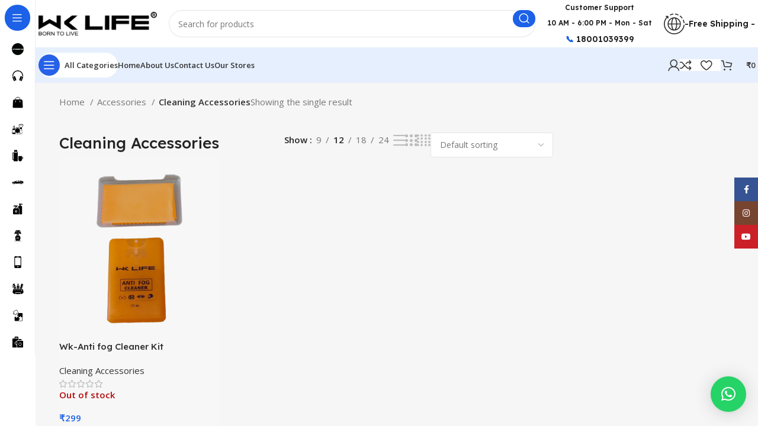

--- FILE ---
content_type: text/html; charset=UTF-8
request_url: https://www.wklife.in/product-category/accessories/cleaning-accessories/
body_size: 26051
content:
<!DOCTYPE html>
<html lang="en-US">
<head>
	<!-- Meta Pixel Code -->
<script>
!function(f,b,e,v,n,t,s)
{if(f.fbq)return;n=f.fbq=function(){n.callMethod?
n.callMethod.apply(n,arguments):n.queue.push(arguments)};
if(!f._fbq)f._fbq=n;n.push=n;n.loaded=!0;n.version='2.0';
n.queue=[];t=b.createElement(e);t.async=!0;
t.src=v;s=b.getElementsByTagName(e)[0];
s.parentNode.insertBefore(t,s)}(window, document,'script',
'https://connect.facebook.net/en_US/fbevents.js');
fbq('init', '493101846959592');
fbq('track', 'PageView');
</script>
<noscript><img height="1" width="1" style="display:none"
src="https://www.facebook.com/tr?id=493101846959592&ev=PageView&noscript=1"
/></noscript>
<!-- End Meta Pixel Code -->
	<meta charset="UTF-8">
	<link rel="profile" href="https://gmpg.org/xfn/11">
	<link rel="pingback" href="https://www.wklife.in/xmlrpc.php">

	<title>Cleaning Accessories &#8211; WK LIFESTYLE INDIA PRIVATE LIMITED</title>
<meta name='robots' content='max-image-preview:large' />

<!-- Google Tag Manager by PYS -->
    <script data-cfasync="false" data-pagespeed-no-defer>
	    window.dataLayerPYS = window.dataLayerPYS || [];
	</script>
<!-- End Google Tag Manager by PYS --><link rel='dns-prefetch' href='//sdk.cashfree.com' />
<link rel='dns-prefetch' href='//fonts.googleapis.com' />
<link rel='dns-prefetch' href='//www.googletagmanager.com' />
<link rel="alternate" type="application/rss+xml" title="WK LIFESTYLE INDIA PRIVATE LIMITED &raquo; Feed" href="https://www.wklife.in/feed/" />
<link rel="alternate" type="application/rss+xml" title="WK LIFESTYLE INDIA PRIVATE LIMITED &raquo; Comments Feed" href="https://www.wklife.in/comments/feed/" />
<link rel="alternate" type="application/rss+xml" title="WK LIFESTYLE INDIA PRIVATE LIMITED &raquo; Cleaning Accessories Category Feed" href="https://www.wklife.in/product-category/accessories/cleaning-accessories/feed/" />
<style id='wp-img-auto-sizes-contain-inline-css' type='text/css'>
img:is([sizes=auto i],[sizes^="auto," i]){contain-intrinsic-size:3000px 1500px}
/*# sourceURL=wp-img-auto-sizes-contain-inline-css */
</style>
<link rel='stylesheet' id='wdp_cart-summary-css' href='https://www.wklife.in/wp-content/plugins/advanced-dynamic-pricing-for-woocommerce/BaseVersion/assets/css/cart-summary.css?ver=4.9.3' type='text/css' media='all' />
<link rel='stylesheet' id='bootstrap-css' href='https://www.wklife.in/wp-content/themes/woodmart/css/bootstrap-light.min.css?ver=7.4.3' type='text/css' media='all' />
<link rel='stylesheet' id='woodmart-style-css' href='https://www.wklife.in/wp-content/themes/woodmart/css/parts/base.min.css?ver=7.4.3' type='text/css' media='all' />
<link rel='stylesheet' id='wd-widget-price-filter-css' href='https://www.wklife.in/wp-content/themes/woodmart/css/parts/woo-widget-price-filter.min.css?ver=7.4.3' type='text/css' media='all' />
<link rel='stylesheet' id='wp-block-library-css' href='https://www.wklife.in/wp-includes/css/dist/block-library/style.min.css?ver=6.9' type='text/css' media='all' />
<style id='classic-theme-styles-inline-css' type='text/css'>
/*! This file is auto-generated */
.wp-block-button__link{color:#fff;background-color:#32373c;border-radius:9999px;box-shadow:none;text-decoration:none;padding:calc(.667em + 2px) calc(1.333em + 2px);font-size:1.125em}.wp-block-file__button{background:#32373c;color:#fff;text-decoration:none}
/*# sourceURL=/wp-includes/css/classic-themes.min.css */
</style>
<link rel='stylesheet' id='preloader-awesome-css' href='https://www.wklife.in/wp-content/plugins/preloader-awesome/public/css/preloader-awesome-public.css?ver=1.0.0' type='text/css' media='all' />
<link rel='stylesheet' id='simple-banner-style-css' href='https://www.wklife.in/wp-content/plugins/simple-banner/simple-banner.css?ver=3.0.4' type='text/css' media='all' />
<style id='woocommerce-inline-inline-css' type='text/css'>
.woocommerce form .form-row .required { visibility: visible; }
/*# sourceURL=woocommerce-inline-inline-css */
</style>
<link rel='stylesheet' id='it-gift-modal-style-css' href='https://www.wklife.in/wp-content/plugins/ithemeland-free-gifts-for-woo/frontend/assets/css/modal/modal.css?ver=2.4.0' type='text/css' media='all' />
<link rel='stylesheet' id='it-gift-style-css' href='https://www.wklife.in/wp-content/plugins/ithemeland-free-gifts-for-woo/frontend/assets/css/style/style.css?ver=1.0.2' type='text/css' media='all' />
<link rel='stylesheet' id='it-gift-popup-css' href='https://www.wklife.in/wp-content/plugins/ithemeland-free-gifts-for-woo/frontend/assets/css/popup/popup.css?ver=1.0.2' type='text/css' media='all' />
<link rel='stylesheet' id='brands-styles-css' href='https://www.wklife.in/wp-content/plugins/woocommerce/assets/css/brands.css?ver=9.7.2' type='text/css' media='all' />
<link rel='stylesheet' id='qlwapp-css' href='https://www.wklife.in/wp-content/plugins/wp-whatsapp-chat/build/frontend/css/style.css?ver=7.5.3' type='text/css' media='all' />
<link rel='stylesheet' id='elementor-frontend-css' href='https://www.wklife.in/wp-content/uploads/elementor/css/custom-frontend.min.css?ver=1742470727' type='text/css' media='all' />
<link rel='stylesheet' id='elementor-post-14-css' href='https://www.wklife.in/wp-content/uploads/elementor/css/post-14.css?ver=1742470728' type='text/css' media='all' />
<link rel='stylesheet' id='wd-widget-slider-price-filter-css' href='https://www.wklife.in/wp-content/themes/woodmart/css/parts/woo-widget-slider-price-filter.min.css?ver=7.4.3' type='text/css' media='all' />
<link rel='stylesheet' id='wd-wp-gutenberg-css' href='https://www.wklife.in/wp-content/themes/woodmart/css/parts/wp-gutenberg.min.css?ver=7.4.3' type='text/css' media='all' />
<link rel='stylesheet' id='wd-wpcf7-css' href='https://www.wklife.in/wp-content/themes/woodmart/css/parts/int-wpcf7.min.css?ver=7.4.3' type='text/css' media='all' />
<link rel='stylesheet' id='wd-revolution-slider-css' href='https://www.wklife.in/wp-content/themes/woodmart/css/parts/int-rev-slider.min.css?ver=7.4.3' type='text/css' media='all' />
<link rel='stylesheet' id='wd-elementor-base-css' href='https://www.wklife.in/wp-content/themes/woodmart/css/parts/int-elem-base.min.css?ver=7.4.3' type='text/css' media='all' />
<link rel='stylesheet' id='wd-woocommerce-base-css' href='https://www.wklife.in/wp-content/themes/woodmart/css/parts/woocommerce-base.min.css?ver=7.4.3' type='text/css' media='all' />
<link rel='stylesheet' id='wd-mod-star-rating-css' href='https://www.wklife.in/wp-content/themes/woodmart/css/parts/mod-star-rating.min.css?ver=7.4.3' type='text/css' media='all' />
<link rel='stylesheet' id='wd-woo-el-track-order-css' href='https://www.wklife.in/wp-content/themes/woodmart/css/parts/woo-el-track-order.min.css?ver=7.4.3' type='text/css' media='all' />
<link rel='stylesheet' id='wd-woocommerce-block-notices-css' href='https://www.wklife.in/wp-content/themes/woodmart/css/parts/woo-mod-block-notices.min.css?ver=7.4.3' type='text/css' media='all' />
<link rel='stylesheet' id='wd-woo-gutenberg-css' href='https://www.wklife.in/wp-content/themes/woodmart/css/parts/woo-gutenberg.min.css?ver=7.4.3' type='text/css' media='all' />
<link rel='stylesheet' id='wd-woo-opt-free-progress-bar-css' href='https://www.wklife.in/wp-content/themes/woodmart/css/parts/woo-opt-free-progress-bar.min.css?ver=7.4.3' type='text/css' media='all' />
<link rel='stylesheet' id='wd-woo-mod-progress-bar-css' href='https://www.wklife.in/wp-content/themes/woodmart/css/parts/woo-mod-progress-bar.min.css?ver=7.4.3' type='text/css' media='all' />
<link rel='stylesheet' id='wd-widget-active-filters-css' href='https://www.wklife.in/wp-content/themes/woodmart/css/parts/woo-widget-active-filters.min.css?ver=7.4.3' type='text/css' media='all' />
<link rel='stylesheet' id='wd-widget-collapse-css' href='https://www.wklife.in/wp-content/themes/woodmart/css/parts/opt-widget-collapse.min.css?ver=7.4.3' type='text/css' media='all' />
<link rel='stylesheet' id='wd-woo-shop-builder-css' href='https://www.wklife.in/wp-content/themes/woodmart/css/parts/woo-shop-builder.min.css?ver=7.4.3' type='text/css' media='all' />
<link rel='stylesheet' id='wd-mod-nav-vertical-css' href='https://www.wklife.in/wp-content/themes/woodmart/css/parts/mod-nav-vertical.min.css?ver=7.4.3' type='text/css' media='all' />
<link rel='stylesheet' id='wd-sticky-nav-css' href='https://www.wklife.in/wp-content/themes/woodmart/css/parts/opt-sticky-nav.min.css?ver=7.4.3' type='text/css' media='all' />
<link rel='stylesheet' id='wd-header-base-css' href='https://www.wklife.in/wp-content/themes/woodmart/css/parts/header-base.min.css?ver=7.4.3' type='text/css' media='all' />
<link rel='stylesheet' id='wd-mod-tools-css' href='https://www.wklife.in/wp-content/themes/woodmart/css/parts/mod-tools.min.css?ver=7.4.3' type='text/css' media='all' />
<link rel='stylesheet' id='wd-header-search-css' href='https://www.wklife.in/wp-content/themes/woodmart/css/parts/header-el-search.min.css?ver=7.4.3' type='text/css' media='all' />
<link rel='stylesheet' id='wd-header-search-form-css' href='https://www.wklife.in/wp-content/themes/woodmart/css/parts/header-el-search-form.min.css?ver=7.4.3' type='text/css' media='all' />
<link rel='stylesheet' id='wd-wd-search-results-css' href='https://www.wklife.in/wp-content/themes/woodmart/css/parts/wd-search-results.min.css?ver=7.4.3' type='text/css' media='all' />
<link rel='stylesheet' id='wd-wd-search-form-css' href='https://www.wklife.in/wp-content/themes/woodmart/css/parts/wd-search-form.min.css?ver=7.4.3' type='text/css' media='all' />
<link rel='stylesheet' id='wd-header-elements-base-css' href='https://www.wklife.in/wp-content/themes/woodmart/css/parts/header-el-base.min.css?ver=7.4.3' type='text/css' media='all' />
<link rel='stylesheet' id='wd-info-box-css' href='https://www.wklife.in/wp-content/themes/woodmart/css/parts/el-info-box.min.css?ver=7.4.3' type='text/css' media='all' />
<link rel='stylesheet' id='wd-header-mobile-nav-dropdown-css' href='https://www.wklife.in/wp-content/themes/woodmart/css/parts/header-el-mobile-nav-dropdown.min.css?ver=7.4.3' type='text/css' media='all' />
<link rel='stylesheet' id='wd-woo-mod-login-form-css' href='https://www.wklife.in/wp-content/themes/woodmart/css/parts/woo-mod-login-form.min.css?ver=7.4.3' type='text/css' media='all' />
<link rel='stylesheet' id='wd-header-my-account-css' href='https://www.wklife.in/wp-content/themes/woodmart/css/parts/header-el-my-account.min.css?ver=7.4.3' type='text/css' media='all' />
<link rel='stylesheet' id='wd-mod-tools-design-8-css' href='https://www.wklife.in/wp-content/themes/woodmart/css/parts/mod-tools-design-8.min.css?ver=7.4.3' type='text/css' media='all' />
<link rel='stylesheet' id='wd-header-cart-side-css' href='https://www.wklife.in/wp-content/themes/woodmart/css/parts/header-el-cart-side.min.css?ver=7.4.3' type='text/css' media='all' />
<link rel='stylesheet' id='wd-woo-mod-quantity-css' href='https://www.wklife.in/wp-content/themes/woodmart/css/parts/woo-mod-quantity.min.css?ver=7.4.3' type='text/css' media='all' />
<link rel='stylesheet' id='wd-header-cart-css' href='https://www.wklife.in/wp-content/themes/woodmart/css/parts/header-el-cart.min.css?ver=7.4.3' type='text/css' media='all' />
<link rel='stylesheet' id='wd-widget-shopping-cart-css' href='https://www.wklife.in/wp-content/themes/woodmart/css/parts/woo-widget-shopping-cart.min.css?ver=7.4.3' type='text/css' media='all' />
<link rel='stylesheet' id='wd-widget-product-list-css' href='https://www.wklife.in/wp-content/themes/woodmart/css/parts/woo-widget-product-list.min.css?ver=7.4.3' type='text/css' media='all' />
<link rel='stylesheet' id='wd-woo-el-breadcrumbs-builder-css' href='https://www.wklife.in/wp-content/themes/woodmart/css/parts/woo-el-breadcrumbs-builder.min.css?ver=7.4.3' type='text/css' media='all' />
<link rel='stylesheet' id='wd-int-elem-opt-off-canvas-column-css' href='https://www.wklife.in/wp-content/themes/woodmart/css/parts/int-elem-opt-off-canvas-column.min.css?ver=7.4.3' type='text/css' media='all' />
<link rel='stylesheet' id='wd-el-off-canvas-column-btn-css' href='https://www.wklife.in/wp-content/themes/woodmart/css/parts/el-off-canvas-column-btn.min.css?ver=7.4.3' type='text/css' media='all' />
<link rel='stylesheet' id='wd-off-canvas-sidebar-css' href='https://www.wklife.in/wp-content/themes/woodmart/css/parts/opt-off-canvas-sidebar.min.css?ver=7.4.3' type='text/css' media='all' />
<link rel='stylesheet' id='wd-woo-shop-el-products-per-page-css' href='https://www.wklife.in/wp-content/themes/woodmart/css/parts/woo-shop-el-products-per-page.min.css?ver=7.4.3' type='text/css' media='all' />
<link rel='stylesheet' id='wd-woo-shop-el-products-view-css' href='https://www.wklife.in/wp-content/themes/woodmart/css/parts/woo-shop-el-products-view.min.css?ver=7.4.3' type='text/css' media='all' />
<link rel='stylesheet' id='wd-woo-shop-el-order-by-css' href='https://www.wklife.in/wp-content/themes/woodmart/css/parts/woo-shop-el-order-by.min.css?ver=7.4.3' type='text/css' media='all' />
<link rel='stylesheet' id='wd-sticky-loader-css' href='https://www.wklife.in/wp-content/themes/woodmart/css/parts/mod-sticky-loader.min.css?ver=7.4.3' type='text/css' media='all' />
<link rel='stylesheet' id='wd-woo-opt-title-limit-css' href='https://www.wklife.in/wp-content/themes/woodmart/css/parts/woo-opt-title-limit.min.css?ver=7.4.3' type='text/css' media='all' />
<link rel='stylesheet' id='wd-product-loop-css' href='https://www.wklife.in/wp-content/themes/woodmart/css/parts/woo-product-loop.min.css?ver=7.4.3' type='text/css' media='all' />
<link rel='stylesheet' id='wd-product-loop-fw-button-css' href='https://www.wklife.in/wp-content/themes/woodmart/css/parts/woo-prod-loop-fw-button.min.css?ver=7.4.3' type='text/css' media='all' />
<link rel='stylesheet' id='wd-woo-mod-add-btn-replace-css' href='https://www.wklife.in/wp-content/themes/woodmart/css/parts/woo-mod-add-btn-replace.min.css?ver=7.4.3' type='text/css' media='all' />
<link rel='stylesheet' id='wd-mod-more-description-css' href='https://www.wklife.in/wp-content/themes/woodmart/css/parts/mod-more-description.min.css?ver=7.4.3' type='text/css' media='all' />
<link rel='stylesheet' id='wd-categories-loop-default-css' href='https://www.wklife.in/wp-content/themes/woodmart/css/parts/woo-categories-loop-default-old.min.css?ver=7.4.3' type='text/css' media='all' />
<link rel='stylesheet' id='wd-categories-loop-css' href='https://www.wklife.in/wp-content/themes/woodmart/css/parts/woo-categories-loop-old.min.css?ver=7.4.3' type='text/css' media='all' />
<link rel='stylesheet' id='wd-woo-opt-stretch-cont-css' href='https://www.wklife.in/wp-content/themes/woodmart/css/parts/woo-opt-stretch-cont.min.css?ver=7.4.3' type='text/css' media='all' />
<link rel='stylesheet' id='wd-woo-opt-products-bg-css' href='https://www.wklife.in/wp-content/themes/woodmart/css/parts/woo-opt-products-bg.min.css?ver=7.4.3' type='text/css' media='all' />
<link rel='stylesheet' id='wd-woo-opt-grid-gallery-css' href='https://www.wklife.in/wp-content/themes/woodmart/css/parts/woo-opt-grid-gallery.min.css?ver=7.4.3' type='text/css' media='all' />
<link rel='stylesheet' id='wd-mfp-popup-css' href='https://www.wklife.in/wp-content/themes/woodmart/css/parts/lib-magnific-popup.min.css?ver=7.4.3' type='text/css' media='all' />
<link rel='stylesheet' id='wd-woo-mod-stock-status-css' href='https://www.wklife.in/wp-content/themes/woodmart/css/parts/woo-mod-stock-status.min.css?ver=7.4.3' type='text/css' media='all' />
<link rel='stylesheet' id='wd-footer-base-css' href='https://www.wklife.in/wp-content/themes/woodmart/css/parts/footer-base.min.css?ver=7.4.3' type='text/css' media='all' />
<link rel='stylesheet' id='wd-text-block-css' href='https://www.wklife.in/wp-content/themes/woodmart/css/parts/el-text-block.min.css?ver=7.4.3' type='text/css' media='all' />
<link rel='stylesheet' id='wd-social-icons-css' href='https://www.wklife.in/wp-content/themes/woodmart/css/parts/el-social-icons.min.css?ver=7.4.3' type='text/css' media='all' />
<link rel='stylesheet' id='wd-mod-nav-menu-label-css' href='https://www.wklife.in/wp-content/themes/woodmart/css/parts/mod-nav-menu-label.min.css?ver=7.4.3' type='text/css' media='all' />
<link rel='stylesheet' id='wd-scroll-top-css' href='https://www.wklife.in/wp-content/themes/woodmart/css/parts/opt-scrolltotop.min.css?ver=7.4.3' type='text/css' media='all' />
<link rel='stylesheet' id='wd-header-my-account-sidebar-css' href='https://www.wklife.in/wp-content/themes/woodmart/css/parts/header-el-my-account-sidebar.min.css?ver=7.4.3' type='text/css' media='all' />
<link rel='stylesheet' id='wd-sticky-social-buttons-css' href='https://www.wklife.in/wp-content/themes/woodmart/css/parts/opt-sticky-social.min.css?ver=7.4.3' type='text/css' media='all' />
<link rel='stylesheet' id='wd-bottom-toolbar-css' href='https://www.wklife.in/wp-content/themes/woodmart/css/parts/opt-bottom-toolbar.min.css?ver=7.4.3' type='text/css' media='all' />
<link rel='stylesheet' id='xts-style-header_331220-css' href='https://www.wklife.in/wp-content/uploads/2024/12/xts-header_331220-1735207703.css?ver=7.4.3' type='text/css' media='all' />
<link rel='stylesheet' id='xts-style-theme_settings_default-css' href='https://www.wklife.in/wp-content/uploads/2024/05/xts-theme_settings_default-1715338093.css?ver=7.4.3' type='text/css' media='all' />
<link rel='stylesheet' id='xts-google-fonts-css' href='https://fonts.googleapis.com/css?family=Open+Sans%3A400%2C600%7CLexend+Deca%3A400%2C600%2C500%2C700&#038;ver=7.4.3' type='text/css' media='all' />
<link rel='stylesheet' id='elementor-gf-local-roboto-css' href='https://www.wklife.in/wp-content/uploads/elementor/google-fonts/css/roboto.css?ver=1742470758' type='text/css' media='all' />
<link rel='stylesheet' id='elementor-gf-local-robotoslab-css' href='https://www.wklife.in/wp-content/uploads/elementor/google-fonts/css/robotoslab.css?ver=1742470770' type='text/css' media='all' />
<link rel='stylesheet' id='wdp_pricing-table-css' href='https://www.wklife.in/wp-content/plugins/advanced-dynamic-pricing-for-woocommerce/BaseVersion/assets/css/pricing-table.css?ver=4.9.3' type='text/css' media='all' />
<link rel='stylesheet' id='wdp_deals-table-css' href='https://www.wklife.in/wp-content/plugins/advanced-dynamic-pricing-for-woocommerce/BaseVersion/assets/css/deals-table.css?ver=4.9.3' type='text/css' media='all' />
<script type="text/javascript" src="https://www.wklife.in/wp-content/plugins/preloader-awesome/public/js/classie.js?ver=1.0.0" id="ta-preloader-classie-js"></script>
<script type="text/javascript" src="https://www.wklife.in/wp-includes/js/jquery/jquery.min.js?ver=3.7.1" id="jquery-core-js"></script>
<script type="text/javascript" src="https://www.wklife.in/wp-includes/js/jquery/jquery-migrate.min.js?ver=3.4.1" id="jquery-migrate-js"></script>
<script type="text/javascript" id="simple-banner-script-js-before">
/* <![CDATA[ */
const simpleBannerScriptParams = {"pro_version_enabled":"","debug_mode":false,"id":13888,"version":"3.0.4","banner_params":[{"hide_simple_banner":"yes","simple_banner_prepend_element":"body","simple_banner_position":"static","header_margin":"","header_padding":"","wp_body_open_enabled":"","wp_body_open":true,"simple_banner_z_index":"","simple_banner_text":"Test","disabled_on_current_page":false,"disabled_pages_array":[],"is_current_page_a_post":false,"disabled_on_posts":"","simple_banner_disabled_page_paths":"","simple_banner_font_size":"","simple_banner_color":"","simple_banner_text_color":"","simple_banner_link_color":"","simple_banner_close_color":"","simple_banner_custom_css":"","simple_banner_scrolling_custom_css":"","simple_banner_text_custom_css":"","simple_banner_button_css":"","site_custom_css":"","keep_site_custom_css":"","site_custom_js":"","keep_site_custom_js":"","close_button_enabled":"","close_button_expiration":"","close_button_cookie_set":false,"current_date":{"date":"2026-01-20 13:08:46.477005","timezone_type":3,"timezone":"UTC"},"start_date":{"date":"2026-01-20 13:08:46.477011","timezone_type":3,"timezone":"UTC"},"end_date":{"date":"2026-01-20 13:08:46.477014","timezone_type":3,"timezone":"UTC"},"simple_banner_start_after_date":"","simple_banner_remove_after_date":"","simple_banner_insert_inside_element":""}]}
//# sourceURL=simple-banner-script-js-before
/* ]]> */
</script>
<script type="text/javascript" src="https://www.wklife.in/wp-content/plugins/simple-banner/simple-banner.js?ver=3.0.4" id="simple-banner-script-js"></script>
<script type="text/javascript" src="https://www.wklife.in/wp-content/plugins/woocommerce/assets/js/jquery-blockui/jquery.blockUI.min.js?ver=2.7.0-wc.9.7.2" id="jquery-blockui-js" defer="defer" data-wp-strategy="defer"></script>
<script type="text/javascript" id="wc-add-to-cart-js-extra">
/* <![CDATA[ */
var wc_add_to_cart_params = {"ajax_url":"/wp-admin/admin-ajax.php","wc_ajax_url":"/?wc-ajax=%%endpoint%%","i18n_view_cart":"View cart","cart_url":"https://www.wklife.in/cart/","is_cart":"","cart_redirect_after_add":"no"};
//# sourceURL=wc-add-to-cart-js-extra
/* ]]> */
</script>
<script type="text/javascript" src="https://www.wklife.in/wp-content/plugins/woocommerce/assets/js/frontend/add-to-cart.min.js?ver=9.7.2" id="wc-add-to-cart-js" defer="defer" data-wp-strategy="defer"></script>
<script type="text/javascript" src="https://www.wklife.in/wp-content/plugins/woocommerce/assets/js/js-cookie/js.cookie.min.js?ver=2.1.4-wc.9.7.2" id="js-cookie-js" defer="defer" data-wp-strategy="defer"></script>
<script type="text/javascript" id="woocommerce-js-extra">
/* <![CDATA[ */
var woocommerce_params = {"ajax_url":"/wp-admin/admin-ajax.php","wc_ajax_url":"/?wc-ajax=%%endpoint%%","i18n_password_show":"Show password","i18n_password_hide":"Hide password"};
//# sourceURL=woocommerce-js-extra
/* ]]> */
</script>
<script type="text/javascript" src="https://www.wklife.in/wp-content/plugins/woocommerce/assets/js/frontend/woocommerce.min.js?ver=9.7.2" id="woocommerce-js" defer="defer" data-wp-strategy="defer"></script>
<script type="text/javascript" src="https://www.wklife.in/wp-content/plugins/ithemeland-free-gifts-for-woo/frontend/assets/js/owl-carousel/owl.carousel.min.js?ver=2.4.0" id="owl-carousel-js"></script>
<script type="text/javascript" id="it-owl-carousel-js-extra">
/* <![CDATA[ */
var it_gift_carousel_ajax = {"loop":"false","dots":"false","nav":"false","speed":"5000","mobile":"1","tablet":"3","desktop":"5"};
//# sourceURL=it-owl-carousel-js-extra
/* ]]> */
</script>
<script type="text/javascript" src="https://www.wklife.in/wp-content/plugins/ithemeland-free-gifts-for-woo/frontend/assets/js/owl-carousel/owl-carousel-enhanced.js?ver=2.4.0" id="it-owl-carousel-js"></script>
<script type="text/javascript" src="https://www.wklife.in/wp-content/plugins/ithemeland-free-gifts-for-woo/frontend/assets/js/scrollbar/jquery.scrollbar.min.js?ver=2.4.0" id="pw-gift-scrollbar-js-js"></script>
<script type="text/javascript" src="https://www.wklife.in/wp-content/themes/woodmart/js/libs/device.min.js?ver=7.4.3" id="wd-device-library-js"></script>
<script type="text/javascript" src="https://www.wklife.in/wp-content/themes/woodmart/js/scripts/global/scrollBar.min.js?ver=7.4.3" id="wd-scrollbar-js"></script>
<script type="text/javascript" id="wdp_deals-js-extra">
/* <![CDATA[ */
var script_data = {"ajaxurl":"https://www.wklife.in/wp-admin/admin-ajax.php","js_init_trigger":""};
//# sourceURL=wdp_deals-js-extra
/* ]]> */
</script>
<script type="text/javascript" src="https://www.wklife.in/wp-content/plugins/advanced-dynamic-pricing-for-woocommerce/BaseVersion/assets/js/frontend.js?ver=4.9.3" id="wdp_deals-js"></script>
<link rel="https://api.w.org/" href="https://www.wklife.in/wp-json/" /><link rel="alternate" title="JSON" type="application/json" href="https://www.wklife.in/wp-json/wp/v2/product_cat/276" /><link rel="EditURI" type="application/rsd+xml" title="RSD" href="https://www.wklife.in/xmlrpc.php?rsd" />
<meta name="generator" content="WordPress 6.9" />
<meta name="generator" content="WooCommerce 9.7.2" />
<meta name="generator" content="Site Kit by Google 1.148.0" /><style id="simple-banner-hide" type="text/css">.simple-banner{display:none;}</style><style id="simple-banner-position" type="text/css">.simple-banner{position:static;}</style><style id="simple-banner-background-color" type="text/css">.simple-banner{background: #024985;}</style><style id="simple-banner-text-color" type="text/css">.simple-banner .simple-banner-text{color: #ffffff;}</style><style id="simple-banner-link-color" type="text/css">.simple-banner .simple-banner-text a{color:#f16521;}</style><style id="simple-banner-z-index" type="text/css">.simple-banner{z-index: 99999;}</style><style id="simple-banner-site-custom-css-dummy" type="text/css"></style><script id="simple-banner-site-custom-js-dummy" type="text/javascript"></script><!-- Google Tag Manager --> 

<script>(function(w,d,s,l,i){w[l]=w[l]||[];w[l].push({'gtm.start': 

new Date().getTime(),event:'gtm.js'});var f=d.getElementsByTagName(s)[0], 

j=d.createElement(s),dl=l!='dataLayer'?'&l='+l:'';j.async=true;j.src= 

'https://www.googletagmanager.com/gtm.js?id='+i+dl;f.parentNode.insertBefore(j,f); 

})(window,document,'script','dataLayer','GTM-W62TPT54');</script> 

<!-- End Google Tag Manager --> 

<!-- Google tag (gtag.js) --> 

<script async src="https://www.googletagmanager.com/gtag/js?id=G-MH69PXB0RL&l=dataLayerPYS"></script> 

<script> 

  window.dataLayerPYS = window.dataLayerPYS || []; 

  function gtag(){dataLayerPYS.push(arguments);} 

  gtag('js', new Date()); 

 

  gtag('config', 'G-MH69PXB0RL'); 

</script> 

<script type="text/javascript"> 

    (function(c,l,a,r,i,t,y){ 

        c[a]=c[a]||function(){(c[a].q=c[a].q||[]).push(arguments)}; 

        t=l.createElement(r);t.async=1;t.src="https://www.clarity.ms/tag/"+i; 

        y=l.getElementsByTagName(r)[0];y.parentNode.insertBefore(t,y); 

    })(window, document, "clarity", "script", "o404v5z4h3"); 

</script> 
					<meta name="viewport" content="width=device-width, initial-scale=1.0, maximum-scale=1.0, user-scalable=no">
										<noscript><style>.woocommerce-product-gallery{ opacity: 1 !important; }</style></noscript>
	<meta name="generator" content="Elementor 3.28.0; features: e_font_icon_svg, additional_custom_breakpoints, e_local_google_fonts; settings: css_print_method-external, google_font-enabled, font_display-swap">
        <style type="text/css">
            .wdp_bulk_table_content .wdp_pricing_table_caption { color: #6d6d6d ! important} .wdp_bulk_table_content table thead td { color: #6d6d6d ! important} .wdp_bulk_table_content table thead td { background-color: #efefef ! important} .wdp_bulk_table_content table tbody td { color: #6d6d6d ! important} .wdp_bulk_table_content table tbody td { background-color: #ffffff ! important} .wdp_bulk_table_content .wdp_pricing_table_footer { color: #6d6d6d ! important}        </style>
        			<style>
				.e-con.e-parent:nth-of-type(n+4):not(.e-lazyloaded):not(.e-no-lazyload),
				.e-con.e-parent:nth-of-type(n+4):not(.e-lazyloaded):not(.e-no-lazyload) * {
					background-image: none !important;
				}
				@media screen and (max-height: 1024px) {
					.e-con.e-parent:nth-of-type(n+3):not(.e-lazyloaded):not(.e-no-lazyload),
					.e-con.e-parent:nth-of-type(n+3):not(.e-lazyloaded):not(.e-no-lazyload) * {
						background-image: none !important;
					}
				}
				@media screen and (max-height: 640px) {
					.e-con.e-parent:nth-of-type(n+2):not(.e-lazyloaded):not(.e-no-lazyload),
					.e-con.e-parent:nth-of-type(n+2):not(.e-lazyloaded):not(.e-no-lazyload) * {
						background-image: none !important;
					}
				}
			</style>
			<meta name="generator" content="Powered by Slider Revolution 6.7.24 - responsive, Mobile-Friendly Slider Plugin for WordPress with comfortable drag and drop interface." />
<style class='wp-fonts-local' type='text/css'>
@font-face{font-family:Inter;font-style:normal;font-weight:300 900;font-display:fallback;src:url('https://www.wklife.in/wp-content/plugins/woocommerce/assets/fonts/Inter-VariableFont_slnt,wght.woff2') format('woff2');font-stretch:normal;}
@font-face{font-family:Cardo;font-style:normal;font-weight:400;font-display:fallback;src:url('https://www.wklife.in/wp-content/plugins/woocommerce/assets/fonts/cardo_normal_400.woff2') format('woff2');}
</style>
<link rel="icon" href="https://www.wklife.in/wp-content/uploads/2022/12/cropped-wk-life-logo-32x32.png" sizes="32x32" />
<link rel="icon" href="https://www.wklife.in/wp-content/uploads/2022/12/cropped-wk-life-logo-192x192.png" sizes="192x192" />
<link rel="apple-touch-icon" href="https://www.wklife.in/wp-content/uploads/2022/12/cropped-wk-life-logo-180x180.png" />
<meta name="msapplication-TileImage" content="https://www.wklife.in/wp-content/uploads/2022/12/cropped-wk-life-logo-270x270.png" />
<script>function setREVStartSize(e){
			//window.requestAnimationFrame(function() {
				window.RSIW = window.RSIW===undefined ? window.innerWidth : window.RSIW;
				window.RSIH = window.RSIH===undefined ? window.innerHeight : window.RSIH;
				try {
					var pw = document.getElementById(e.c).parentNode.offsetWidth,
						newh;
					pw = pw===0 || isNaN(pw) || (e.l=="fullwidth" || e.layout=="fullwidth") ? window.RSIW : pw;
					e.tabw = e.tabw===undefined ? 0 : parseInt(e.tabw);
					e.thumbw = e.thumbw===undefined ? 0 : parseInt(e.thumbw);
					e.tabh = e.tabh===undefined ? 0 : parseInt(e.tabh);
					e.thumbh = e.thumbh===undefined ? 0 : parseInt(e.thumbh);
					e.tabhide = e.tabhide===undefined ? 0 : parseInt(e.tabhide);
					e.thumbhide = e.thumbhide===undefined ? 0 : parseInt(e.thumbhide);
					e.mh = e.mh===undefined || e.mh=="" || e.mh==="auto" ? 0 : parseInt(e.mh,0);
					if(e.layout==="fullscreen" || e.l==="fullscreen")
						newh = Math.max(e.mh,window.RSIH);
					else{
						e.gw = Array.isArray(e.gw) ? e.gw : [e.gw];
						for (var i in e.rl) if (e.gw[i]===undefined || e.gw[i]===0) e.gw[i] = e.gw[i-1];
						e.gh = e.el===undefined || e.el==="" || (Array.isArray(e.el) && e.el.length==0)? e.gh : e.el;
						e.gh = Array.isArray(e.gh) ? e.gh : [e.gh];
						for (var i in e.rl) if (e.gh[i]===undefined || e.gh[i]===0) e.gh[i] = e.gh[i-1];
											
						var nl = new Array(e.rl.length),
							ix = 0,
							sl;
						e.tabw = e.tabhide>=pw ? 0 : e.tabw;
						e.thumbw = e.thumbhide>=pw ? 0 : e.thumbw;
						e.tabh = e.tabhide>=pw ? 0 : e.tabh;
						e.thumbh = e.thumbhide>=pw ? 0 : e.thumbh;
						for (var i in e.rl) nl[i] = e.rl[i]<window.RSIW ? 0 : e.rl[i];
						sl = nl[0];
						for (var i in nl) if (sl>nl[i] && nl[i]>0) { sl = nl[i]; ix=i;}
						var m = pw>(e.gw[ix]+e.tabw+e.thumbw) ? 1 : (pw-(e.tabw+e.thumbw)) / (e.gw[ix]);
						newh =  (e.gh[ix] * m) + (e.tabh + e.thumbh);
					}
					var el = document.getElementById(e.c);
					if (el!==null && el) el.style.height = newh+"px";
					el = document.getElementById(e.c+"_wrapper");
					if (el!==null && el) {
						el.style.height = newh+"px";
						el.style.display = "block";
					}
				} catch(e){
					console.log("Failure at Presize of Slider:" + e)
				}
			//});
		  };</script>
   
   <style>
					#ta-gif.ta-css-load-1, .ta-css-load-2 div:nth-child(1), .ta-css-load-2 div:nth-child(2), .ta-css-load-2 div:nth-child(3), .ta-css-load-2 div:nth-child(4), .ta-css-load-3 div, .ta-css-load-4 > div:nth-child(1) div, .ta-css-load-4 > div:nth-child(2) div, .ta-css-load-5 > div > div div, .ta-css-load-6 div, .ta-css-load-6 div:nth-child(2), .ta-css-load-6 div:nth-child(3), .ta-css-load-6 div:nth-child(4), .ta-css-load-8 > div:nth-child(2) div:before, .ta-css-load-8 > div:nth-child(2) div:after, .ta-css-load-10 div:nth-child(1), .ta-css-load-10 div:nth-child(2), .ta-css-load-10 div:nth-child(3), .ta-css-load-10 div:nth-child(4), .ta-css-load-10 div:nth-child(5), .ta-css-load-11 > div > div > div > div, .ta-css-load-11 > div > div:last-child > div > div {
				background: #000000;
			}
			.ta-css-load-8 > div {
				border-color: #000000 transparent #000000 transparent;
			}
			.ta-css-load-8 > div:nth-child(2) div:before, .ta-css-load-8 > div:nth-child(2) div:after {
				box-shadow: 0 128px 0 0 #000000;
			}
			.ta-css-load-8 > div:nth-child(2) div:after { 
				box-shadow: 128px 0 0 0 #000000;
			}
			.ta-css-load-9 div {
				box-shadow: 0 4px 0 0 #000000;
			}
			@keyframes ta-css-load-3 {
				0% { background: #000000 }
				12.5% { background: #000000 }
				12.625% { background: #000000; opacity: 0.5; }
				100% { background: #000000; opacity: 0.5; }
			}
			@keyframes ta-css-load-5-c {
				0%, 25%, 50%, 75%, 100% { animation-timing-function: cubic-bezier(0,1,0,1) }
				0% { background: #000000 }
				25% { background: #000000 }
				50% { background:#000000 }
				75% { background: #000000 }
				100% { background: #000000 }
			}

			@keyframes ta-css-load-10-c {
			   0% { background: #000000 }
			  25% { background: #000000 }
			  50% { background: #000000 }
			  75% { background: #000000 }
			 100% { background: #000000 }
			}
			</style>
		<style type="text/css" id="wp-custom-css">
			.container, .site-content, .woocommerce ul.products {
    max-width: 100% !important; /* Remove any width restrictions */
    width: 100% !important;
}

.woocommerce ul.products li.product {
    width: 22%; /* Adjust this if needed */
    margin: 1%; /* Space between products */
}
		</style>
		<style>
		
		</style>			<style>
				:root {
				--qlwapp-scheme-font-family:inherit;--qlwapp-scheme-font-size:12px;--qlwapp-scheme-icon-size:60px;--qlwapp-scheme-icon-font-size:24px;--qlwapp-scheme-box-message-word-break:break-all;				}
			</style>
			</head>

<body class="archive tax-product_cat term-cleaning-accessories term-276 wp-theme-woodmart theme-woodmart woocommerce woocommerce-page woocommerce-no-js wrapper-custom  categories-accordion-on woodmart-archive-shop woodmart-ajax-shop-on offcanvas-sidebar-mobile offcanvas-sidebar-tablet sticky-toolbar-on wd-sticky-nav-enabled elementor-default elementor-kit-14">
			<script type="text/javascript" id="wd-flicker-fix">// Flicker fix.</script>			<div id="ta-pageload">
				<div class="container-pageload">
	
<!-- Google Tag Manager (noscript) --> 

<noscript><iframe src="https://www.googletagmanager.com/ns.html?id=GTM-W62TPT54" 

height="0" width="0" style="display:none;visibility:hidden"></iframe></noscript> 

<!-- End Google Tag Manager (noscript) --> 
	
				<div class="wd-sticky-nav wd-hide-md">
				<div class="wd-sticky-nav-title">
					<span>
						All Categories					</span>
				</div>

				<ul id="menu-sticky-navigation-mega-electronics" class="menu wd-nav wd-nav-vertical wd-nav-sticky"><li id="menu-item-10881" class="menu-item menu-item-type-taxonomy menu-item-object-product_cat current-product_cat-ancestor menu-item-has-children menu-item-10881 item-level-0 menu-simple-dropdown wd-event-hover" ><a href="https://www.wklife.in/product-category/accessories/" class="woodmart-nav-link"><img width="150" height="150" src="https://www.wklife.in/wp-content/uploads/2024/03/cat-1710325720055-150x150.png" class="wd-nav-img" alt="" decoding="async" srcset="https://www.wklife.in/wp-content/uploads/2024/03/cat-1710325720055-150x150.png 150w, https://www.wklife.in/wp-content/uploads/2024/03/cat-1710325720055-600x600.png 600w, https://www.wklife.in/wp-content/uploads/2024/03/cat-1710325720055-300x300.png 300w, https://www.wklife.in/wp-content/uploads/2024/03/cat-1710325720055-768x768.png 768w, https://www.wklife.in/wp-content/uploads/2024/03/cat-1710325720055-200x200.png 200w, https://www.wklife.in/wp-content/uploads/2024/03/cat-1710325720055.png 966w" sizes="(max-width: 150px) 100vw, 150px" /><span class="nav-link-text">Accessories</span></a><div class="color-scheme-dark wd-design-default wd-dropdown-menu wd-dropdown"><div class="container">
<ul class="wd-sub-menu color-scheme-dark">
	<li id="menu-item-13074" class="menu-item menu-item-type-taxonomy menu-item-object-product_cat menu-item-13074 item-level-1 wd-event-hover" ><a href="https://www.wklife.in/product-category/accessories/gym-accessories/" class="woodmart-nav-link">Gym Accessories</a></li>
</ul>
</div>
</div>
</li>
<li id="menu-item-12443" class="menu-item menu-item-type-taxonomy menu-item-object-product_cat menu-item-has-children menu-item-12443 item-level-0 menu-simple-dropdown wd-event-hover" ><a href="https://www.wklife.in/product-category/audio/" class="woodmart-nav-link"><img width="150" height="150" src="https://www.wklife.in/wp-content/uploads/2024/03/cat-1711453465279-150x150.png" class="wd-nav-img" alt="" decoding="async" srcset="https://www.wklife.in/wp-content/uploads/2024/03/cat-1711453465279-150x150.png 150w, https://www.wklife.in/wp-content/uploads/2024/03/cat-1711453465279-600x600.png 600w, https://www.wklife.in/wp-content/uploads/2024/03/cat-1711453465279-300x300.png 300w, https://www.wklife.in/wp-content/uploads/2024/03/cat-1711453465279-768x768.png 768w, https://www.wklife.in/wp-content/uploads/2024/03/cat-1711453465279-200x200.png 200w, https://www.wklife.in/wp-content/uploads/2024/03/cat-1711453465279.png 1000w" sizes="(max-width: 150px) 100vw, 150px" /><span class="nav-link-text">Audio</span></a><div class="color-scheme-dark wd-design-default wd-dropdown-menu wd-dropdown"><div class="container">
<ul class="wd-sub-menu color-scheme-dark">
	<li id="menu-item-12444" class="menu-item menu-item-type-taxonomy menu-item-object-product_cat menu-item-12444 item-level-1 wd-event-hover" ><a href="https://www.wklife.in/product-category/audio/earbuds/" class="woodmart-nav-link">Earbuds</a></li>
	<li id="menu-item-12445" class="menu-item menu-item-type-taxonomy menu-item-object-product_cat menu-item-12445 item-level-1 wd-event-hover" ><a href="https://www.wklife.in/product-category/audio/neckbands/" class="woodmart-nav-link">Neckbands</a></li>
	<li id="menu-item-12446" class="menu-item menu-item-type-taxonomy menu-item-object-product_cat menu-item-12446 item-level-1 wd-event-hover" ><a href="https://www.wklife.in/product-category/audio/headphones/" class="woodmart-nav-link">Headphones</a></li>
	<li id="menu-item-12447" class="menu-item menu-item-type-taxonomy menu-item-object-product_cat menu-item-12447 item-level-1 wd-event-hover" ><a href="https://www.wklife.in/product-category/audio/wired-earphones/" class="woodmart-nav-link">Wired Earphones</a></li>
</ul>
</div>
</div>
</li>
<li id="menu-item-12449" class="menu-item menu-item-type-taxonomy menu-item-object-product_cat menu-item-has-children menu-item-12449 item-level-0 menu-simple-dropdown wd-event-hover" ><a href="https://www.wklife.in/product-category/bags/" class="woodmart-nav-link"><img loading="lazy" width="150" height="150" src="https://www.wklife.in/wp-content/uploads/2024/03/cat-1711453483000-150x150.png" class="wd-nav-img" alt="" decoding="async" srcset="https://www.wklife.in/wp-content/uploads/2024/03/cat-1711453483000-150x150.png 150w, https://www.wklife.in/wp-content/uploads/2024/03/cat-1711453483000-600x600.png 600w, https://www.wklife.in/wp-content/uploads/2024/03/cat-1711453483000-300x300.png 300w, https://www.wklife.in/wp-content/uploads/2024/03/cat-1711453483000-768x768.png 768w, https://www.wklife.in/wp-content/uploads/2024/03/cat-1711453483000-200x200.png 200w, https://www.wklife.in/wp-content/uploads/2024/03/cat-1711453483000.png 1000w" sizes="(max-width: 150px) 100vw, 150px" /><span class="nav-link-text">Bags</span></a><div class="color-scheme-dark wd-design-default wd-dropdown-menu wd-dropdown"><div class="container">
<ul class="wd-sub-menu color-scheme-dark">
	<li id="menu-item-12450" class="menu-item menu-item-type-taxonomy menu-item-object-product_cat menu-item-12450 item-level-1 wd-event-hover" ><a href="https://www.wklife.in/product-category/bags/laptop-bags/" class="woodmart-nav-link">Laptop Bags</a></li>
	<li id="menu-item-12451" class="menu-item menu-item-type-taxonomy menu-item-object-product_cat menu-item-12451 item-level-1 wd-event-hover" ><a href="https://www.wklife.in/product-category/bags/wallets/" class="woodmart-nav-link">Wallets</a></li>
	<li id="menu-item-12453" class="menu-item menu-item-type-taxonomy menu-item-object-product_cat menu-item-12453 item-level-1 wd-event-hover" ><a href="https://www.wklife.in/product-category/bags/backpacks/" class="woodmart-nav-link">Backpacks</a></li>
	<li id="menu-item-12454" class="menu-item menu-item-type-taxonomy menu-item-object-product_cat menu-item-12454 item-level-1 wd-event-hover" ><a href="https://www.wklife.in/product-category/bags/bike-bags/" class="woodmart-nav-link">Bike Bags</a></li>
	<li id="menu-item-12455" class="menu-item menu-item-type-taxonomy menu-item-object-product_cat menu-item-12455 item-level-1 wd-event-hover" ><a href="https://www.wklife.in/product-category/bags/kids-bags/" class="woodmart-nav-link">Kid&#8217;s Bags</a></li>
	<li id="menu-item-12456" class="menu-item menu-item-type-taxonomy menu-item-object-product_cat menu-item-12456 item-level-1 wd-event-hover" ><a href="https://www.wklife.in/product-category/bags/ladies-bags/" class="woodmart-nav-link">Ladies Bags</a></li>
	<li id="menu-item-12457" class="menu-item menu-item-type-taxonomy menu-item-object-product_cat menu-item-12457 item-level-1 wd-event-hover" ><a href="https://www.wklife.in/product-category/bags/lunch-bags/" class="woodmart-nav-link">Lunch Bags</a></li>
	<li id="menu-item-12458" class="menu-item menu-item-type-taxonomy menu-item-object-product_cat menu-item-12458 item-level-1 wd-event-hover" ><a href="https://www.wklife.in/product-category/bags/sling-bags/" class="woodmart-nav-link">Sling Bags</a></li>
</ul>
</div>
</div>
</li>
<li id="menu-item-12459" class="menu-item menu-item-type-taxonomy menu-item-object-product_cat menu-item-has-children menu-item-12459 item-level-0 menu-simple-dropdown wd-event-hover" ><a href="https://www.wklife.in/product-category/beauty-n-makeup/" class="woodmart-nav-link"><img loading="lazy" width="150" height="150" src="https://www.wklife.in/wp-content/uploads/2024/03/cat-1711453498190-150x150.png" class="wd-nav-img" alt="" decoding="async" srcset="https://www.wklife.in/wp-content/uploads/2024/03/cat-1711453498190-150x150.png 150w, https://www.wklife.in/wp-content/uploads/2024/03/cat-1711453498190-600x600.png 600w, https://www.wklife.in/wp-content/uploads/2024/03/cat-1711453498190-300x300.png 300w, https://www.wklife.in/wp-content/uploads/2024/03/cat-1711453498190-768x768.png 768w, https://www.wklife.in/wp-content/uploads/2024/03/cat-1711453498190-200x200.png 200w, https://www.wklife.in/wp-content/uploads/2024/03/cat-1711453498190.png 1000w" sizes="(max-width: 150px) 100vw, 150px" /><span class="nav-link-text">Beauty N Makeup</span></a><div class="color-scheme-dark wd-design-default wd-dropdown-menu wd-dropdown"><div class="container">
<ul class="wd-sub-menu color-scheme-dark">
	<li id="menu-item-12460" class="menu-item menu-item-type-taxonomy menu-item-object-product_cat menu-item-12460 item-level-1 wd-event-hover" ><a href="https://www.wklife.in/product-category/beauty-n-makeup/hair-brush/" class="woodmart-nav-link">Hair Brush</a></li>
	<li id="menu-item-12461" class="menu-item menu-item-type-taxonomy menu-item-object-product_cat menu-item-12461 item-level-1 wd-event-hover" ><a href="https://www.wklife.in/product-category/beauty-n-makeup/hair-accessories/" class="woodmart-nav-link">Hair Accessories</a></li>
	<li id="menu-item-12462" class="menu-item menu-item-type-taxonomy menu-item-object-product_cat menu-item-12462 item-level-1 wd-event-hover" ><a href="https://www.wklife.in/product-category/beauty-n-makeup/makeup-accessories/" class="woodmart-nav-link">Makeup Accessories</a></li>
</ul>
</div>
</div>
</li>
<li id="menu-item-12463" class="menu-item menu-item-type-taxonomy menu-item-object-product_cat menu-item-has-children menu-item-12463 item-level-0 menu-simple-dropdown wd-event-hover" ><a href="https://www.wklife.in/product-category/bottle-n-cup/" class="woodmart-nav-link"><img loading="lazy" width="150" height="150" src="https://www.wklife.in/wp-content/uploads/2024/03/cat-1711453534082-150x150.png" class="wd-nav-img" alt="" decoding="async" srcset="https://www.wklife.in/wp-content/uploads/2024/03/cat-1711453534082-150x150.png 150w, https://www.wklife.in/wp-content/uploads/2024/03/cat-1711453534082-600x600.png 600w, https://www.wklife.in/wp-content/uploads/2024/03/cat-1711453534082-300x300.png 300w, https://www.wklife.in/wp-content/uploads/2024/03/cat-1711453534082-768x768.png 768w, https://www.wklife.in/wp-content/uploads/2024/03/cat-1711453534082-200x200.png 200w, https://www.wklife.in/wp-content/uploads/2024/03/cat-1711453534082.png 1000w" sizes="(max-width: 150px) 100vw, 150px" /><span class="nav-link-text">Bottle N Cup</span></a><div class="color-scheme-dark wd-design-default wd-dropdown-menu wd-dropdown"><div class="container">
<ul class="wd-sub-menu color-scheme-dark">
	<li id="menu-item-12464" class="menu-item menu-item-type-taxonomy menu-item-object-product_cat menu-item-12464 item-level-1 wd-event-hover" ><a href="https://www.wklife.in/product-category/bottle-n-cup/bottles/" class="woodmart-nav-link">Bottles</a></li>
	<li id="menu-item-12465" class="menu-item menu-item-type-taxonomy menu-item-object-product_cat menu-item-12465 item-level-1 wd-event-hover" ><a href="https://www.wklife.in/product-category/bottle-n-cup/mugs/" class="woodmart-nav-link">Mugs</a></li>
	<li id="menu-item-12466" class="menu-item menu-item-type-taxonomy menu-item-object-product_cat menu-item-12466 item-level-1 wd-event-hover" ><a href="https://www.wklife.in/product-category/bottle-n-cup/kids-bottles/" class="woodmart-nav-link">Kids Bottles</a></li>
	<li id="menu-item-12467" class="menu-item menu-item-type-taxonomy menu-item-object-product_cat menu-item-12467 item-level-1 wd-event-hover" ><a href="https://www.wklife.in/product-category/bottle-n-cup/kettles/" class="woodmart-nav-link">Kettles</a></li>
	<li id="menu-item-12468" class="menu-item menu-item-type-taxonomy menu-item-object-product_cat menu-item-12468 item-level-1 wd-event-hover" ><a href="https://www.wklife.in/product-category/bottle-n-cup/others/" class="woodmart-nav-link">Others</a></li>
</ul>
</div>
</div>
</li>
<li id="menu-item-12469" class="menu-item menu-item-type-taxonomy menu-item-object-product_cat menu-item-has-children menu-item-12469 item-level-0 menu-simple-dropdown wd-event-hover" ><a href="https://www.wklife.in/product-category/car-accessories/" class="woodmart-nav-link"><img loading="lazy" width="150" height="150" src="https://www.wklife.in/wp-content/uploads/2024/03/cat-1711453551233-150x150.png" class="wd-nav-img" alt="" decoding="async" srcset="https://www.wklife.in/wp-content/uploads/2024/03/cat-1711453551233-150x150.png 150w, https://www.wklife.in/wp-content/uploads/2024/03/cat-1711453551233-600x600.png 600w, https://www.wklife.in/wp-content/uploads/2024/03/cat-1711453551233-300x300.png 300w, https://www.wklife.in/wp-content/uploads/2024/03/cat-1711453551233-768x768.png 768w, https://www.wklife.in/wp-content/uploads/2024/03/cat-1711453551233-200x200.png 200w, https://www.wklife.in/wp-content/uploads/2024/03/cat-1711453551233.png 1000w" sizes="(max-width: 150px) 100vw, 150px" /><span class="nav-link-text">Car Accessories</span></a><div class="color-scheme-dark wd-design-default wd-dropdown-menu wd-dropdown"><div class="container">
<ul class="wd-sub-menu color-scheme-dark">
	<li id="menu-item-12470" class="menu-item menu-item-type-taxonomy menu-item-object-product_cat menu-item-12470 item-level-1 wd-event-hover" ><a href="https://www.wklife.in/product-category/car-accessories/car-chargers/" class="woodmart-nav-link">Car Chargers</a></li>
	<li id="menu-item-12485" class="menu-item menu-item-type-taxonomy menu-item-object-product_cat menu-item-12485 item-level-1 wd-event-hover" ><a href="https://www.wklife.in/product-category/home-decor/air-purifiers/" class="woodmart-nav-link">Air Purifiers</a></li>
	<li id="menu-item-12476" class="menu-item menu-item-type-taxonomy menu-item-object-product_cat menu-item-12476 item-level-1 wd-event-hover" ><a href="https://www.wklife.in/product-category/health-personal-care/belts/" class="woodmart-nav-link">Belts</a></li>
	<li id="menu-item-12472" class="menu-item menu-item-type-taxonomy menu-item-object-product_cat menu-item-has-children menu-item-12472 item-level-1 wd-event-hover" ><a href="https://www.wklife.in/product-category/car-accessories/car-wireless-chargers/" class="woodmart-nav-link">Car Wireless Chargers</a>
	<ul class="sub-sub-menu wd-dropdown">
		<li id="menu-item-12473" class="menu-item menu-item-type-taxonomy menu-item-object-product_cat menu-item-12473 item-level-2 wd-event-hover" ><a href="https://www.wklife.in/product-category/car-accessories/car-fragrance/" class="woodmart-nav-link">Car Fragrance</a></li>
		<li id="menu-item-12482" class="menu-item menu-item-type-taxonomy menu-item-object-product_cat menu-item-12482 item-level-2 wd-event-hover" ><a href="https://www.wklife.in/product-category/home-decor/mosquito-killers/" class="woodmart-nav-link">Mosquito Killers</a></li>
	</ul>
</li>
	<li id="menu-item-12471" class="menu-item menu-item-type-taxonomy menu-item-object-product_cat menu-item-12471 item-level-1 wd-event-hover" ><a href="https://www.wklife.in/product-category/car-accessories/phone-holders/" class="woodmart-nav-link">Phone holders</a></li>
	<li id="menu-item-12474" class="menu-item menu-item-type-taxonomy menu-item-object-product_cat menu-item-12474 item-level-1 wd-event-hover" ><a href="https://www.wklife.in/product-category/car-accessories/other-car-accessories/" class="woodmart-nav-link">Other Car Accessories</a></li>
</ul>
</div>
</div>
</li>
<li id="menu-item-12475" class="menu-item menu-item-type-taxonomy menu-item-object-product_cat menu-item-has-children menu-item-12475 item-level-0 menu-simple-dropdown wd-event-hover" ><a href="https://www.wklife.in/product-category/health-personal-care/" class="woodmart-nav-link"><img loading="lazy" width="150" height="150" src="https://www.wklife.in/wp-content/uploads/2024/03/cat-1711453582846-150x150.png" class="wd-nav-img" alt="" decoding="async" srcset="https://www.wklife.in/wp-content/uploads/2024/03/cat-1711453582846-150x150.png 150w, https://www.wklife.in/wp-content/uploads/2024/03/cat-1711453582846-600x600.png 600w, https://www.wklife.in/wp-content/uploads/2024/03/cat-1711453582846-300x300.png 300w, https://www.wklife.in/wp-content/uploads/2024/03/cat-1711453582846-768x768.png 768w, https://www.wklife.in/wp-content/uploads/2024/03/cat-1711453582846-200x200.png 200w, https://www.wklife.in/wp-content/uploads/2024/03/cat-1711453582846.png 1000w" sizes="(max-width: 150px) 100vw, 150px" /><span class="nav-link-text">Health &amp; Personal Care</span></a><div class="color-scheme-dark wd-design-default wd-dropdown-menu wd-dropdown"><div class="container">
<ul class="wd-sub-menu color-scheme-dark">
	<li id="menu-item-12477" class="menu-item menu-item-type-taxonomy menu-item-object-product_cat menu-item-12477 item-level-1 wd-event-hover" ><a href="https://www.wklife.in/product-category/health-personal-care/perfume/" class="woodmart-nav-link">Perfume</a></li>
	<li id="menu-item-12478" class="menu-item menu-item-type-taxonomy menu-item-object-product_cat menu-item-12478 item-level-1 wd-event-hover" ><a href="https://www.wklife.in/product-category/health-personal-care/personal-care/" class="woodmart-nav-link">Personal Care</a></li>
	<li id="menu-item-12479" class="menu-item menu-item-type-taxonomy menu-item-object-product_cat menu-item-12479 item-level-1 wd-event-hover" ><a href="https://www.wklife.in/product-category/health-personal-care/body-mist/" class="woodmart-nav-link">Body Mist</a></li>
	<li id="menu-item-12480" class="menu-item menu-item-type-taxonomy menu-item-object-product_cat menu-item-12480 item-level-1 wd-event-hover" ><a href="https://www.wklife.in/product-category/health-personal-care/bodywash/" class="woodmart-nav-link">Bodywash</a></li>
</ul>
</div>
</div>
</li>
<li id="menu-item-12498" class="menu-item menu-item-type-taxonomy menu-item-object-product_cat menu-item-has-children menu-item-12498 item-level-0 menu-simple-dropdown wd-event-hover" ><a href="https://www.wklife.in/product-category/home-decor/" class="woodmart-nav-link"><img loading="lazy" width="150" height="150" src="https://www.wklife.in/wp-content/uploads/2024/03/cat-1711453612344-150x150.png" class="wd-nav-img" alt="" decoding="async" srcset="https://www.wklife.in/wp-content/uploads/2024/03/cat-1711453612344-150x150.png 150w, https://www.wklife.in/wp-content/uploads/2024/03/cat-1711453612344-600x600.png 600w, https://www.wklife.in/wp-content/uploads/2024/03/cat-1711453612344-300x300.png 300w, https://www.wklife.in/wp-content/uploads/2024/03/cat-1711453612344-768x768.png 768w, https://www.wklife.in/wp-content/uploads/2024/03/cat-1711453612344-200x200.png 200w, https://www.wklife.in/wp-content/uploads/2024/03/cat-1711453612344.png 1000w" sizes="(max-width: 150px) 100vw, 150px" /><span class="nav-link-text">Home &amp; Decor</span></a><div class="color-scheme-dark wd-design-default wd-dropdown-menu wd-dropdown"><div class="container">
<ul class="wd-sub-menu color-scheme-dark">
	<li id="menu-item-12490" class="menu-item menu-item-type-taxonomy menu-item-object-product_cat menu-item-12490 item-level-1 wd-event-hover" ><a href="https://www.wklife.in/product-category/home-decor/air-purifiers/" class="woodmart-nav-link">Air Purifiers</a></li>
	<li id="menu-item-12491" class="menu-item menu-item-type-taxonomy menu-item-object-product_cat menu-item-12491 item-level-1 wd-event-hover" ><a href="https://www.wklife.in/product-category/home-decor/heaters/" class="woodmart-nav-link">Heaters</a></li>
	<li id="menu-item-12492" class="menu-item menu-item-type-taxonomy menu-item-object-product_cat menu-item-12492 item-level-1 wd-event-hover" ><a href="https://www.wklife.in/product-category/health-personal-care/personal-care/" class="woodmart-nav-link">Personal Care</a></li>
	<li id="menu-item-12493" class="menu-item menu-item-type-taxonomy menu-item-object-product_cat menu-item-12493 item-level-1 wd-event-hover" ><a href="https://www.wklife.in/product-category/home-decor/humidifier-diffusers/" class="woodmart-nav-link">Humidifier &amp; Diffusers</a></li>
	<li id="menu-item-12494" class="menu-item menu-item-type-taxonomy menu-item-object-product_cat menu-item-12494 item-level-1 wd-event-hover" ><a href="https://www.wklife.in/product-category/home-decor/fans/" class="woodmart-nav-link">Fans</a></li>
	<li id="menu-item-12495" class="menu-item menu-item-type-taxonomy menu-item-object-product_cat menu-item-12495 item-level-1 wd-event-hover" ><a href="https://www.wklife.in/product-category/home-decor/mosquito-killers/" class="woodmart-nav-link">Mosquito Killers</a></li>
	<li id="menu-item-12496" class="menu-item menu-item-type-taxonomy menu-item-object-product_cat menu-item-12496 item-level-1 wd-event-hover" ><a href="https://www.wklife.in/product-category/home-decor/lunch-box/" class="woodmart-nav-link">Lunch Box</a></li>
</ul>
</div>
</div>
</li>
<li id="menu-item-12502" class="menu-item menu-item-type-taxonomy menu-item-object-product_cat menu-item-has-children menu-item-12502 item-level-0 menu-simple-dropdown wd-event-hover" ><a href="https://www.wklife.in/product-category/mobile-accessories/" class="woodmart-nav-link"><img loading="lazy" width="150" height="150" src="https://www.wklife.in/wp-content/uploads/2024/02/cat-1709113476995-150x150.png" class="wd-nav-img" alt="" decoding="async" srcset="https://www.wklife.in/wp-content/uploads/2024/02/cat-1709113476995-150x150.png 150w, https://www.wklife.in/wp-content/uploads/2024/02/cat-1709113476995-300x300.png 300w, https://www.wklife.in/wp-content/uploads/2024/02/cat-1709113476995-200x200.png 200w, https://www.wklife.in/wp-content/uploads/2024/02/cat-1709113476995.png 512w" sizes="(max-width: 150px) 100vw, 150px" /><span class="nav-link-text">Mobile Accessories</span></a><div class="color-scheme-dark wd-design-default wd-dropdown-menu wd-dropdown"><div class="container">
<ul class="wd-sub-menu color-scheme-dark">
	<li id="menu-item-12503" class="menu-item menu-item-type-taxonomy menu-item-object-product_cat menu-item-12503 item-level-1 wd-event-hover" ><a href="https://www.wklife.in/product-category/mobile-accessories/power-banks/" class="woodmart-nav-link">Power Banks</a></li>
	<li id="menu-item-12504" class="menu-item menu-item-type-taxonomy menu-item-object-product_cat menu-item-12504 item-level-1 wd-event-hover" ><a href="https://www.wklife.in/product-category/mobile-accessories/wireless-chargers/" class="woodmart-nav-link">Wireless Chargers</a></li>
	<li id="menu-item-12505" class="menu-item menu-item-type-taxonomy menu-item-object-product_cat menu-item-12505 item-level-1 wd-event-hover" ><a href="https://www.wklife.in/product-category/mobile-accessories/selfie-stick/" class="woodmart-nav-link">Selfie Stick</a></li>
	<li id="menu-item-12506" class="menu-item menu-item-type-taxonomy menu-item-object-product_cat menu-item-12506 item-level-1 wd-event-hover" ><a href="https://www.wklife.in/product-category/mobile-accessories/wireless-power-banks/" class="woodmart-nav-link">Wireless Power Banks</a></li>
	<li id="menu-item-12507" class="menu-item menu-item-type-taxonomy menu-item-object-product_cat menu-item-12507 item-level-1 wd-event-hover" ><a href="https://www.wklife.in/product-category/mobile-accessories/chargers/" class="woodmart-nav-link">Chargers</a></li>
	<li id="menu-item-12508" class="menu-item menu-item-type-taxonomy menu-item-object-product_cat menu-item-12508 item-level-1 wd-event-hover" ><a href="https://www.wklife.in/product-category/mobile-accessories/mobile-holders/" class="woodmart-nav-link">Mobile Holders</a></li>
	<li id="menu-item-12509" class="menu-item menu-item-type-taxonomy menu-item-object-product_cat menu-item-12509 item-level-1 wd-event-hover" ><a href="https://www.wklife.in/product-category/mobile-accessories/other-accessories/" class="woodmart-nav-link">Other Accessories</a></li>
	<li id="menu-item-12510" class="menu-item menu-item-type-taxonomy menu-item-object-product_cat menu-item-12510 item-level-1 wd-event-hover" ><a href="https://www.wklife.in/product-category/mobile-accessories/screen-protector/" class="woodmart-nav-link">Screen Protector</a></li>
	<li id="menu-item-12511" class="menu-item menu-item-type-taxonomy menu-item-object-product_cat menu-item-12511 item-level-1 wd-event-hover" ><a href="https://www.wklife.in/product-category/mobile-accessories/camera-lens-protector/" class="woodmart-nav-link">Camera Lens Protector</a></li>
	<li id="menu-item-12512" class="menu-item menu-item-type-taxonomy menu-item-object-product_cat menu-item-12512 item-level-1 wd-event-hover" ><a href="https://www.wklife.in/product-category/mobile-accessories/smart-watch-accessories/" class="woodmart-nav-link">Smart Watch &amp; Accessories</a></li>
</ul>
</div>
</div>
</li>
<li id="menu-item-12514" class="menu-item menu-item-type-taxonomy menu-item-object-product_cat menu-item-12514 item-level-0 menu-simple-dropdown wd-event-hover" ><a href="https://www.wklife.in/product-category/stationery/" class="woodmart-nav-link"><img loading="lazy" width="150" height="150" src="https://www.wklife.in/wp-content/uploads/2024/03/cat-1711453643889-150x150.png" class="wd-nav-img" alt="" decoding="async" srcset="https://www.wklife.in/wp-content/uploads/2024/03/cat-1711453643889-150x150.png 150w, https://www.wklife.in/wp-content/uploads/2024/03/cat-1711453643889-600x600.png 600w, https://www.wklife.in/wp-content/uploads/2024/03/cat-1711453643889-300x300.png 300w, https://www.wklife.in/wp-content/uploads/2024/03/cat-1711453643889-768x768.png 768w, https://www.wklife.in/wp-content/uploads/2024/03/cat-1711453643889-200x200.png 200w, https://www.wklife.in/wp-content/uploads/2024/03/cat-1711453643889.png 1000w" sizes="(max-width: 150px) 100vw, 150px" /><span class="nav-link-text">Stationery</span></a></li>
<li id="menu-item-12515" class="menu-item menu-item-type-taxonomy menu-item-object-product_cat menu-item-has-children menu-item-12515 item-level-0 menu-simple-dropdown wd-event-hover" ><a href="https://www.wklife.in/product-category/toys-game/" class="woodmart-nav-link"><img loading="lazy" width="150" height="150" src="https://www.wklife.in/wp-content/uploads/2024/03/cat-1711453669575-150x150.png" class="wd-nav-img" alt="" decoding="async" srcset="https://www.wklife.in/wp-content/uploads/2024/03/cat-1711453669575-150x150.png 150w, https://www.wklife.in/wp-content/uploads/2024/03/cat-1711453669575-600x600.png 600w, https://www.wklife.in/wp-content/uploads/2024/03/cat-1711453669575-300x300.png 300w, https://www.wklife.in/wp-content/uploads/2024/03/cat-1711453669575-768x768.png 768w, https://www.wklife.in/wp-content/uploads/2024/03/cat-1711453669575-200x200.png 200w, https://www.wklife.in/wp-content/uploads/2024/03/cat-1711453669575.png 1000w" sizes="(max-width: 150px) 100vw, 150px" /><span class="nav-link-text">Toys &amp; Game</span></a><div class="color-scheme-dark wd-design-default wd-dropdown-menu wd-dropdown"><div class="container">
<ul class="wd-sub-menu color-scheme-dark">
	<li id="menu-item-12516" class="menu-item menu-item-type-taxonomy menu-item-object-product_cat menu-item-12516 item-level-1 wd-event-hover" ><a href="https://www.wklife.in/product-category/toys-game/puzzle-games/" class="woodmart-nav-link">Puzzle &amp; Games</a></li>
</ul>
</div>
</div>
</li>
<li id="menu-item-12517" class="menu-item menu-item-type-taxonomy menu-item-object-product_cat menu-item-has-children menu-item-12517 item-level-0 menu-simple-dropdown wd-event-hover" ><a href="https://www.wklife.in/product-category/traveling-essentials/" class="woodmart-nav-link"><img loading="lazy" width="150" height="150" src="https://www.wklife.in/wp-content/uploads/2024/03/cat-1711453684758-150x150.png" class="wd-nav-img" alt="" decoding="async" srcset="https://www.wklife.in/wp-content/uploads/2024/03/cat-1711453684758-150x150.png 150w, https://www.wklife.in/wp-content/uploads/2024/03/cat-1711453684758-600x600.png 600w, https://www.wklife.in/wp-content/uploads/2024/03/cat-1711453684758-300x300.png 300w, https://www.wklife.in/wp-content/uploads/2024/03/cat-1711453684758-768x768.png 768w, https://www.wklife.in/wp-content/uploads/2024/03/cat-1711453684758-200x200.png 200w, https://www.wklife.in/wp-content/uploads/2024/03/cat-1711453684758.png 1000w" sizes="(max-width: 150px) 100vw, 150px" /><span class="nav-link-text">Traveling Essentials</span></a><div class="color-scheme-dark wd-design-default wd-dropdown-menu wd-dropdown"><div class="container">
<ul class="wd-sub-menu color-scheme-dark">
	<li id="menu-item-12518" class="menu-item menu-item-type-taxonomy menu-item-object-product_cat menu-item-12518 item-level-1 wd-event-hover" ><a href="https://www.wklife.in/product-category/traveling-essentials/luggage-tags/" class="woodmart-nav-link">Luggage Tags</a></li>
	<li id="menu-item-12519" class="menu-item menu-item-type-taxonomy menu-item-object-product_cat menu-item-12519 item-level-1 wd-event-hover" ><a href="https://www.wklife.in/product-category/traveling-essentials/travel-bags/" class="woodmart-nav-link">Travel Bags</a></li>
</ul>
</div>
</div>
</li>
</ul>							</div>
		
	<div class="website-wrapper">
									<header class="whb-header whb-header_331220 whb-sticky-shadow whb-scroll-stick whb-sticky-real whb-hide-on-scroll">
					<div class="whb-main-header">
	
<div class="whb-row whb-general-header whb-not-sticky-row whb-without-bg whb-without-border whb-color-dark whb-flex-flex-middle">
	<div class="container">
		<div class="whb-flex-row whb-general-header-inner">
			<div class="whb-column whb-col-left whb-visible-lg">
	<div class="site-logo">
	<a href="https://www.wklife.in/" class="wd-logo wd-main-logo" rel="home">
		<img loading="lazy" width="240" height="49" src="https://www.wklife.in/wp-content/uploads/2022/12/wk-life-logo.png" class="attachment-full size-full" alt="" style="max-width:200px;" decoding="async" srcset="https://www.wklife.in/wp-content/uploads/2022/12/wk-life-logo.png 240w, https://www.wklife.in/wp-content/uploads/2022/12/wk-life-logo-150x31.png 150w" sizes="(max-width: 240px) 100vw, 240px" />	</a>
	</div>
</div>
<div class="whb-column whb-col-center whb-visible-lg">
	<div class="whb-space-element " style="width:20px;"></div>			<div class="wd-search-form wd-header-search-form wd-display-form whb-1yjd6g8pvqgh79uo6oce">
				
				
				<form role="search" method="get" class="searchform  wd-style-with-bg-2 wd-cat-style-bordered woodmart-ajax-search" action="https://www.wklife.in/"  data-thumbnail="1" data-price="1" data-post_type="product" data-count="20" data-sku="0" data-symbols_count="3">
					<input type="text" class="s" placeholder="Search for products" value="" name="s" aria-label="Search" title="Search for products" required/>
					<input type="hidden" name="post_type" value="product">
										<button type="submit" class="searchsubmit">
						<span>
							Search						</span>
											</button>
				</form>

				
				
									<div class="search-results-wrapper">
						<div class="wd-dropdown-results wd-scroll wd-dropdown">
							<div class="wd-scroll-content"></div>
						</div>
					</div>
				
				
							</div>
		<div class="whb-space-element " style="width:20px;"></div></div>
<div class="whb-column whb-col-right whb-visible-lg">
				<div class="info-box-wrapper  whb-pib2kc048q2n444im8gr">
				<div id="wd-696f7e5e8362c" class=" wd-info-box text-left box-icon-align-left box-style-base color-scheme- wd-bg-none wd-items-middle">
											<div class="box-icon-wrapper  box-with-text text-size-default box-icon-simple">
							<div class="info-box-icon">

																						
							</div>
						</div>
										<div class="info-box-content">
												<div class="info-box-inner set-cont-mb-s reset-last-child"><h6 style="text-align: center;"><strong>Customer Support</strong></h6>
<h6 style="text-align: center;"><strong>10 AM - 6:00 PM - Mon - Sat</strong></h6>
<h6 style="text-align: center;"><span style="color: #1c61e7; font-size: 14px;"><strong>📞 </strong></span><span style="font-size: 14px;"><strong>18001039399</strong></span></h6>
</div>

											</div>

					
									</div>
			</div>
		<div class="whb-space-element " style="width:20px;"></div>			<div class="info-box-wrapper  whb-ao9406ic08x1lus1h7zu">
				<div id="wd-696f7e5e838b6" class=" wd-info-box text-left box-icon-align-left box-style-base color-scheme- wd-bg-none wd-items-middle">
											<div class="box-icon-wrapper  box-with-icon box-icon-simple">
							<div class="info-box-icon">

							
																	<div class="info-svg-wrapper info-icon" style="width: 35px;height: 35px;"><svg xmlns="http://www.w3.org/2000/svg" width="32" height="32" viewBox="0 0 32 32" fill="none"><g clip-path="url(#clip0_10122_52282)"><path d="M22.5876 2.23814C22.7504 1.8519 22.5692 1.40686 22.1829 1.24413C20.9104 0.707956 19.4943 0.193345 17.9911 0.0059111C17.5752 -0.0459477 17.196 0.24917 17.1441 0.665075C17.0923 1.08098 17.3874 1.46018 17.8033 1.51204C19.0967 1.67331 20.3593 2.12275 21.5936 2.64283C21.9798 2.80557 22.4249 2.62438 22.5876 2.23814Z" fill="#333333"></path><path fill-rule="evenodd" clip-rule="evenodd" d="M5.75493 16C5.75493 21.6495 10.3505 26.2451 16 26.2451C21.6494 26.2451 26.245 21.6495 26.245 16C26.245 10.3571 21.656 5.69176 16 5.69176C10.344 5.69176 5.75493 10.3571 5.75493 16ZM13.2516 7.65981C10.0149 8.75219 7.60987 11.7144 7.30536 15.2411H11.4582C11.5317 12.8434 11.9507 10.6479 12.6114 8.98107C12.8009 8.503 13.0143 8.05814 13.2516 7.65981ZM12.9767 15.2411C13.0499 12.9997 13.4434 11.001 14.0224 9.54032C14.345 8.72625 14.7104 8.11707 15.0776 7.72406C15.4438 7.33203 15.756 7.20955 16 7.20955C16.2439 7.20955 16.5562 7.33203 16.9224 7.72406C17.2895 8.11707 17.6549 8.72625 17.9775 9.54032C18.5565 11.001 18.95 12.9997 19.0232 15.2411H12.9767ZM11.4582 16.7589H7.30543C7.60979 20.2738 10.0078 23.2002 13.242 24.2806C13.0088 23.8908 12.7989 23.4563 12.6123 22.9896C11.9508 21.336 11.5317 19.1541 11.4582 16.7589ZM18.7579 24.2806C21.9921 23.2002 24.3901 20.2738 24.6945 16.7589H20.5417C20.4682 19.1541 20.0491 21.336 19.3877 22.9896C19.201 23.4563 18.9911 23.8908 18.7579 24.2806ZM19.0232 16.7589C18.95 18.9973 18.5565 20.9807 17.9784 22.4259C17.6563 23.2313 17.2916 23.8322 16.9256 24.2193C16.561 24.6048 16.248 24.7273 16 24.7273C15.752 24.7273 15.4389 24.6048 15.0744 24.2193C14.7083 23.8322 14.3437 23.2313 14.0215 22.4259C13.4434 20.9807 13.05 18.9973 12.9768 16.7589H19.0232ZM20.5417 15.2411H24.6946C24.3901 11.7144 21.985 8.75219 18.7483 7.65981C18.9857 8.05815 19.1991 8.503 19.3885 8.98107C20.0492 10.6479 20.4683 12.8434 20.5417 15.2411Z" fill="#333333"></path><path d="M28.6977 6.30483C28.9512 6.63855 28.8862 7.11464 28.5525 7.36821C28.2188 7.62177 27.7427 7.5568 27.4891 7.22307C26.694 6.17652 25.7603 5.24285 24.7137 4.44769C24.38 4.19413 24.315 3.71804 24.5685 3.38431C24.8221 3.05058 25.2982 2.98559 25.6319 3.23915C26.788 4.11749 27.8193 5.14881 28.6977 6.30483Z" fill="#333333"></path><path d="M31.3348 14.8558C31.7507 14.804 32.0459 14.4248 31.994 14.0089C31.8055 12.4962 31.221 11.008 30.6926 9.75378C30.5299 9.36754 30.0849 9.18635 29.6986 9.34908C29.3124 9.51181 29.1312 9.95684 29.2939 10.3431C29.8218 11.5959 30.3279 12.9127 30.4879 14.1966C30.5397 14.6125 30.9189 14.9077 31.3348 14.8558Z" fill="#333333"></path><path d="M16 32C7.19837 32 0 24.8016 0 16C0 11.7905 1.67904 7.91831 4.35243 5.0593H3.53315C3.11403 5.0593 2.77426 4.71953 2.77426 4.3004C2.77426 3.88128 3.11403 3.54151 3.53315 3.54151H6.26086C6.67998 3.54151 7.01975 3.88128 7.01975 4.3004V6.93888C7.01975 7.358 6.67998 7.69777 6.26086 7.69777C5.84173 7.69777 5.50197 7.358 5.50197 6.93888V6.05225C3.05332 8.64925 1.51779 12.1757 1.51779 16C1.51779 23.9634 8.03662 30.4822 16 30.4822C23.3591 30.4822 29.602 24.9085 30.488 17.8034C30.5398 17.3875 30.919 17.0923 31.3349 17.1442C31.7508 17.1961 32.0459 17.5753 31.9941 17.9912C31.0128 25.8601 24.1208 32 16 32Z" fill="#333333"></path><path d="M9.41225 2.23813C9.57498 2.62437 10.02 2.80556 10.4063 2.64283C11.6407 2.12274 12.9031 1.67331 14.1966 1.51204C14.6125 1.46018 14.9076 1.08098 14.8557 0.665075C14.8039 0.24917 14.4247 -0.0459477 14.0088 0.0059111C12.5056 0.193345 11.0895 0.70796 9.81695 1.24412C9.43071 1.40685 9.24951 1.85189 9.41225 2.23813Z" fill="#333333"></path></g><defs><clipPath id="svg-7773"><rect width="32" height="32" fill="white"></rect></clipPath></defs></svg> </div>															
							</div>
						</div>
										<div class="info-box-content">
												<div class="info-box-inner set-cont-mb-s reset-last-child"><h6 style="text-align: center;"><strong><span style="font-size: 14px;">-Free Shipping - </span></strong></h6>
</div>

											</div>

					
									</div>
			</div>
		</div>
<div class="whb-column whb-mobile-left whb-hidden-lg">
	<div class="wd-tools-element wd-header-mobile-nav wd-style-icon wd-design-1 whb-2pcq59rrgv7khz6hxoix">
	<a href="#" rel="nofollow" aria-label="Open mobile menu">
		
		<span class="wd-tools-icon">
					</span>

		<span class="wd-tools-text">Menu</span>

			</a>
</div><!--END wd-header-mobile-nav--></div>
<div class="whb-column whb-mobile-center whb-hidden-lg">
	<div class="site-logo">
	<a href="https://www.wklife.in/" class="wd-logo wd-main-logo" rel="home">
		<img loading="lazy" width="240" height="49" src="https://www.wklife.in/wp-content/uploads/2022/12/wk-life-logo.png" class="attachment-full size-full" alt="" style="max-width:180px;" decoding="async" srcset="https://www.wklife.in/wp-content/uploads/2022/12/wk-life-logo.png 240w, https://www.wklife.in/wp-content/uploads/2022/12/wk-life-logo-150x31.png 150w" sizes="(max-width: 240px) 100vw, 240px" />	</a>
	</div>
</div>
<div class="whb-column whb-mobile-right whb-hidden-lg">
	<div class="wd-header-my-account wd-tools-element wd-event-hover wd-design-1 wd-account-style-icon login-side-opener whb-hehq7b9i6crxiw1rjzt3">
			<a href="https://www.wklife.in/my-account/" title="My account">
			
				<span class="wd-tools-icon">
									</span>
				<span class="wd-tools-text">
				Login / Register			</span>

					</a>

			</div>
</div>
		</div>
	</div>
</div>

<div class="whb-row whb-header-bottom whb-sticky-row whb-with-bg whb-without-border whb-color-dark whb-flex-flex-middle">
	<div class="container">
		<div class="whb-flex-row whb-header-bottom-inner">
			<div class="whb-column whb-col-left whb-visible-lg">
	<div class="wd-tools-element wd-header-sticky-nav wd-style-text wd-design-8 wd-close-menu-mouseout whb-z4o6eqi1znmtf82f1h6b">
	<a href="#" rel="nofollow" aria-label="Open sticky navigation">
					<span class="wd-tools-inner">
		
		<span class="wd-tools-icon">
					</span>

		<span class="wd-tools-text">All Categories</span>

					</span>
			</a>
</div>
</div>
<div class="whb-column whb-col-center whb-visible-lg">
	<div class="wd-header-nav wd-header-main-nav text-left wd-design-1" role="navigation" aria-label="Main navigation">
	<ul id="menu-header-menu-mega-electronics" class="menu wd-nav wd-nav-main wd-style-bg wd-gap-s"><li id="menu-item-15366" class="menu-item menu-item-type-post_type menu-item-object-page menu-item-home menu-item-15366 item-level-0 menu-simple-dropdown wd-event-hover" ><a href="https://www.wklife.in/" class="woodmart-nav-link"><span class="nav-link-text">Home</span></a></li>
<li id="menu-item-15365" class="menu-item menu-item-type-post_type menu-item-object-page menu-item-15365 item-level-0 menu-simple-dropdown wd-event-hover" ><a href="https://www.wklife.in/about-us/" class="woodmart-nav-link"><span class="nav-link-text">About Us</span></a></li>
<li id="menu-item-2029" class="menu-item menu-item-type-post_type menu-item-object-page menu-item-2029 item-level-0 menu-simple-dropdown wd-event-hover" ><a href="https://www.wklife.in/contact-us/" class="woodmart-nav-link"><span class="nav-link-text">Contact Us</span></a></li>
<li id="menu-item-15367" class="menu-item menu-item-type-post_type menu-item-object-page menu-item-15367 item-level-0 menu-simple-dropdown wd-event-hover" ><a href="https://www.wklife.in/stores/" class="woodmart-nav-link"><span class="nav-link-text">Our Stores</span></a></li>
</ul></div><!--END MAIN-NAV-->
</div>
<div class="whb-column whb-col-right whb-visible-lg">
	<div class="wd-header-my-account wd-tools-element wd-event-hover wd-design-1 wd-account-style-icon login-side-opener whb-7qrb5r43fmh57lkx4dry">
			<a href="https://www.wklife.in/my-account/" title="My account">
			
				<span class="wd-tools-icon">
									</span>
				<span class="wd-tools-text">
				Login / Register			</span>

					</a>

			</div>

<div class="wd-header-compare wd-tools-element wd-style-icon wd-with-count wd-design-7 whb-ad86so27lcwwiziptdg2">
	<a href="https://www.wklife.in/compare/" title="Compare products">
		
			<span class="wd-tools-icon">
				
									<span class="wd-tools-count">0</span>
							</span>
			<span class="wd-tools-text">
				Compare			</span>

			</a>
	</div>

<div class="wd-header-wishlist wd-tools-element wd-style-icon wd-with-count wd-design-7 whb-j9nqf397yrj3s8c855md" title="My Wishlist">
	<a href="https://www.wklife.in/wishlist/">
		
			<span class="wd-tools-icon">
				
									<span class="wd-tools-count">
						0					</span>
							</span>

			<span class="wd-tools-text">
				Wishlist			</span>

			</a>
</div>

<div class="wd-header-cart wd-tools-element wd-design-7 cart-widget-opener wd-style-text whb-eyi35wj5v52my2hec8de">
	<a href="https://www.wklife.in/cart/" title="Shopping cart">
		
			<span class="wd-tools-icon">
															<span class="wd-cart-number wd-tools-count">0 <span>items</span></span>
									</span>
			<span class="wd-tools-text">
				
										<span class="wd-cart-subtotal"><span class="woocommerce-Price-amount amount"><bdi><span class="woocommerce-Price-currencySymbol">&#8377;</span>0</bdi></span></span>
					</span>

			</a>
	</div>
</div>
<div class="whb-column whb-col-mobile whb-hidden-lg">
				<div class="wd-search-form wd-header-search-form-mobile wd-display-form whb-kv1cizir1p1hjpwwydal">
				
				
				<form role="search" method="get" class="searchform  wd-style-with-bg-2 wd-cat-style-bordered woodmart-ajax-search" action="https://www.wklife.in/"  data-thumbnail="1" data-price="1" data-post_type="product" data-count="20" data-sku="0" data-symbols_count="3">
					<input type="text" class="s" placeholder="Search for products" value="" name="s" aria-label="Search" title="Search for products" required/>
					<input type="hidden" name="post_type" value="product">
										<button type="submit" class="searchsubmit">
						<span>
							Search						</span>
											</button>
				</form>

				
				
									<div class="search-results-wrapper">
						<div class="wd-dropdown-results wd-scroll wd-dropdown">
							<div class="wd-scroll-content"></div>
						</div>
					</div>
				
				
							</div>
		</div>
		</div>
	</div>
</div>
</div>
				</header>
			
								<div class="main-page-wrapper">
		
		
		<!-- MAIN CONTENT AREA -->
				<div class="container">
			<div class="row content-layout-wrapper align-items-start">
				<div class="site-content shop-content-area col-12 content-with-products wd-builder-on" role="main">			<link rel="stylesheet" id="elementor-post-1239-css" href="https://www.wklife.in/wp-content/uploads/elementor/css/post-1239.css?ver=1742471243" type="text/css" media="all">
					<div data-elementor-type="wp-post" data-elementor-id="1239" class="elementor elementor-1239">
				<div class="elementor-element elementor-element-e794b4e e-flex e-con-boxed e-con e-parent" data-id="e794b4e" data-element_type="container">
					<div class="e-con-inner">
		<div class="elementor-element elementor-element-0d7839b e-con-full e-flex e-con e-child" data-id="0d7839b" data-element_type="container">
				<div class="elementor-element elementor-element-70d7493 wd-nowrap-md wd-single-breadcrumbs wd-breadcrumbs text-left elementor-widget elementor-widget-wd_wc_breadcrumb" data-id="70d7493" data-element_type="widget" data-widget_type="wd_wc_breadcrumb.default">
				<div class="elementor-widget-container">
					<nav class="woocommerce-breadcrumb" aria-label="Breadcrumb">				<a href="https://www.wklife.in" class="breadcrumb-link">
					Home				</a>
							<a href="https://www.wklife.in/product-category/accessories/" class="breadcrumb-link breadcrumb-link-last">
					Accessories				</a>
							<span class="breadcrumb-last">
					Cleaning Accessories				</span>
			</nav>				</div>
				</div>
				<div class="elementor-element elementor-element-a061ebb elementor-hidden-mobile elementor-hidden-tablet wd-shop-result-count elementor-widget elementor-widget-wd_shop_archive_result_count" data-id="a061ebb" data-element_type="widget" data-widget_type="wd_shop_archive_result_count.default">
				<div class="elementor-widget-container">
					<p class="woocommerce-result-count" >
	Showing the single result</p>
				</div>
				</div>
				</div>
					</div>
				</div>
		<div class="elementor-element elementor-element-20bf0ad e-flex e-con-boxed e-con e-parent" data-id="20bf0ad" data-element_type="container">
					<div class="e-con-inner">
		<div class="elementor-element elementor-element-6e35ee3 e-con-full wd-col-content-md-sm wd-col-content-sm e-flex e-con e-child" data-id="6e35ee3" data-element_type="container">
		<div class="elementor-element elementor-element-ffd647a e-flex e-con-boxed e-con e-child" data-id="ffd647a" data-element_type="container">
					<div class="e-con-inner">
		<div class="elementor-element elementor-element-7e0e964 e-con-full e-flex e-con e-child" data-id="7e0e964" data-element_type="container">
				<div class="elementor-element elementor-element-fc288f9 wd-woo-page-title text-left elementor-widget elementor-widget-wd_shop_archive_woocommerce_title" data-id="fc288f9" data-element_type="widget" data-widget_type="wd_shop_archive_woocommerce_title.default">
				<div class="elementor-widget-container">
							<h1 class="entry-title title">
			Cleaning Accessories		</h1>
						</div>
				</div>
				</div>
		<div class="elementor-element elementor-element-db664df e-con-full e-flex e-con e-child" data-id="db664df" data-element_type="container">
				<div class="elementor-element elementor-element-23042f1 elementor-hidden-desktop elementor-widget elementor-widget-wd_builder_off_canvas_column_btn" data-id="23042f1" data-element_type="widget" data-widget_type="wd_builder_off_canvas_column_btn.default">
				<div class="elementor-widget-container">
					
		<div class="wd-off-canvas-btn wd-action-btn wd-style-text wd-burger-icon">
			<a href="#" rel="nofollow">
								Show sidebar			</a>
		</div>

								</div>
				</div>
				<div class="elementor-element elementor-element-9a429a8 elementor-hidden-tablet elementor-hidden-mobile wd-shop-prod-per-page elementor-widget elementor-widget-wd_shop_archive_per_page" data-id="9a429a8" data-element_type="widget" data-widget_type="wd_shop_archive_per_page.default">
				<div class="elementor-widget-container">
					
		<div class="wd-products-per-page">
			<span class="per-page-title">
				Show			</span>

											<a rel="nofollow noopener" href="https://www.wklife.in/product-category/accessories/cleaning-accessories/?per_page=9" class="per-page-variation">
					<span>
						9					</span>
				</a>
				<span class="per-page-border"></span>
											<a rel="nofollow noopener" href="https://www.wklife.in/product-category/accessories/cleaning-accessories/?per_page=12" class="per-page-variation current-variation">
					<span>
						12					</span>
				</a>
				<span class="per-page-border"></span>
											<a rel="nofollow noopener" href="https://www.wklife.in/product-category/accessories/cleaning-accessories/?per_page=18" class="per-page-variation">
					<span>
						18					</span>
				</a>
				<span class="per-page-border"></span>
											<a rel="nofollow noopener" href="https://www.wklife.in/product-category/accessories/cleaning-accessories/?per_page=24" class="per-page-variation">
					<span>
						24					</span>
				</a>
				<span class="per-page-border"></span>
					</div>
						</div>
				</div>
				<div class="elementor-element elementor-element-a0904b9 elementor-hidden-tablet elementor-hidden-mobile wd-shop-view elementor-widget elementor-widget-wd_shop_archive_view" data-id="a0904b9" data-element_type="widget" data-widget_type="wd_shop_archive_view.default">
				<div class="elementor-widget-container">
							<div class="wd-products-shop-view products-view-grid_list">
							
				<a rel="nofollow noopener" href="https://www.wklife.in/product-category/accessories/cleaning-accessories/?shop_view=list" class="shop-view per-row-list" aria-label="List view"></a>
			
												
										<a rel="nofollow noopener" href="https://www.wklife.in/product-category/accessories/cleaning-accessories/?shop_view=grid&#038;per_row=3" class="shop-view per-row-3" aria-label="Grid view 3"></a>
									
										<a rel="nofollow noopener" href="https://www.wklife.in/product-category/accessories/cleaning-accessories/?shop_view=grid&#038;per_row=4" class="shop-view per-row-4" aria-label="Grid view 4"></a>
														</div>
						</div>
				</div>
				<div class="elementor-element elementor-element-0605206 wd-shop-ordering elementor-widget elementor-widget-wd_shop_archive_orderby" data-id="0605206" data-element_type="widget" data-widget_type="wd_shop_archive_orderby.default">
				<div class="elementor-widget-container">
					<form class="woocommerce-ordering wd-style-default wd-ordering-mb-icon" method="get">
			<select name="orderby" class="orderby" aria-label="Shop order">
							<option value="menu_order"  selected='selected'>Default sorting</option>
							<option value="popularity" >Sort by popularity</option>
							<option value="rating" >Sort by average rating</option>
							<option value="date" >Sort by latest</option>
							<option value="price" >Sort by price: low to high</option>
							<option value="price-desc" >Sort by price: high to low</option>
					</select>
		<input type="hidden" name="paged" value="1" />
			</form>
				</div>
				</div>
				</div>
					</div>
				</div>
				<div class="elementor-element elementor-element-8848961 wd-wc-notices elementor-widget elementor-widget-wd_wc_notices" data-id="8848961" data-element_type="widget" data-widget_type="wd_wc_notices.default">
				<div class="elementor-widget-container">
					<div class="woocommerce-notices-wrapper"></div>				</div>
				</div>
				<div class="elementor-element elementor-element-ec6c95b wd-shop-product wd-products-element elementor-widget elementor-widget-wd_archive_products" data-id="ec6c95b" data-element_type="widget" data-widget_type="wd_archive_products.default">
				<div class="elementor-widget-container">
							<div class="wd-sticky-loader wd-content-loader"><span class="wd-loader"></span></div>
		
			
<div class="products wd-products wd-grid-g grid-columns-4 elements-grid pagination-pagination title-line-one wd-stretch-cont-lg wd-products-with-bg" data-source="main_loop" data-min_price="" data-max_price="" data-columns="4" style="--wd-col-lg:4;--wd-col-md:3;--wd-col-sm:2;--wd-gap-lg:20px;--wd-gap-sm:10px;">

							
					
					<div class="wd-product wd-with-labels wd-hover-fw-button wd-hover-with-fade wd-col product-grid-item product type-product post-13888 status-publish outofstock product_cat-cleaning-accessories has-post-thumbnail shipping-taxable purchasable product-type-simple" data-loop="1" data-id="13888">
	
	
<div class="product-wrapper">
	<div class="content-product-imagin"></div>
	<div class="product-element-top wd-quick-shop">
		<a href="https://www.wklife.in/product/wk-anti-fog-cleaner-kit/" class="product-image-link">
					<div class="wd-product-grid-slider wd-fill">
							<div class="wd-product-grid-slide" data-image-url="https://www.wklife.in/wp-content/uploads/2024/04/16491430-1714371198226.png" data-image-srcset="https://www.wklife.in/wp-content/uploads/2024/04/16491430-1714371198226.png 700w, https://www.wklife.in/wp-content/uploads/2024/04/16491430-1714371198226-263x300.png 263w, https://www.wklife.in/wp-content/uploads/2024/04/16491430-1714371198226-150x171.png 150w" data-image-id="0"></div>
							<div class="wd-product-grid-slide" data-image-url="https://www.wklife.in/wp-content/uploads/2024/04/16491430-1714371198227.png" data-image-srcset="https://www.wklife.in/wp-content/uploads/2024/04/16491430-1714371198227.png 700w, https://www.wklife.in/wp-content/uploads/2024/04/16491430-1714371198227-263x300.png 263w, https://www.wklife.in/wp-content/uploads/2024/04/16491430-1714371198227-150x171.png 150w" data-image-id="1"></div>
					</div>

		
							<div class="wd-product-grid-slider-pagin">
							<div data-image-id="0" class="wd-product-grid-slider-dot"></div>
							<div data-image-id="1" class="wd-product-grid-slider-dot"></div>
					</div>
						<img loading="lazy" width="700" height="800" src="https://www.wklife.in/wp-content/uploads/2024/04/16491430-1714371198226.png" class="attachment-medium_large size-medium_large" alt="" decoding="async" srcset="https://www.wklife.in/wp-content/uploads/2024/04/16491430-1714371198226.png 700w, https://www.wklife.in/wp-content/uploads/2024/04/16491430-1714371198226-263x300.png 263w, https://www.wklife.in/wp-content/uploads/2024/04/16491430-1714371198226-150x171.png 150w" sizes="(max-width: 700px) 100vw, 700px" />		</a>

		
		<div class="wd-buttons wd-pos-r-t">
								<div class="wd-compare-btn product-compare-button wd-action-btn wd-style-icon wd-compare-icon">
			<a href="https://www.wklife.in/compare/?product_id=13888" data-id="13888" rel="nofollow" data-added-text="Compare products">
				<span>Compare</span>
			</a>
		</div>
							<div class="quick-view wd-action-btn wd-style-icon wd-quick-view-icon">
			<a
				href="https://www.wklife.in/product/wk-anti-fog-cleaner-kit/"
				class="open-quick-view quick-view-button"
				rel="nofollow"
				data-id="13888"
				>Quick view</a>
		</div>
								<div class="wd-wishlist-btn wd-action-btn wd-style-icon wd-wishlist-icon">
				<a class="" href="https://www.wklife.in/wishlist/" data-key="aea2a59823" data-product-id="13888" rel="nofollow" data-added-text="Browse Wishlist">
					<span>Add to wishlist</span>
				</a>
			</div>
				</div>
	</div>

	<div class="product-element-bottom">

		<h3 class="wd-entities-title"><a href="https://www.wklife.in/product/wk-anti-fog-cleaner-kit/">Wk-Anti fog Cleaner Kit</a></h3>
				<div class="wd-product-cats">
			<a href="https://www.wklife.in/product-category/accessories/cleaning-accessories/" rel="tag">Cleaning Accessories</a>		</div>
									
				<div class="star-rating" role="img" aria-label="Rated 0 out of 5">
					<span style="width:0%">
			Rated <strong class="rating">0</strong> out of 5		</span>
				</div>

		
						
					<p class="wd-product-stock stock wd-style-default out-of-stock">Out of stock</p>
		
		<div class="wrap-price">
			
	<span class="price"><span class="woocommerce-Price-amount amount"><bdi><span class="woocommerce-Price-currencySymbol">&#8377;</span>299</bdi></span></span>

					</div>

		<div class="wd-add-btn wd-add-btn-replace">
			
			<a href="https://www.wklife.in/product/wk-anti-fog-cleaner-kit/" data-quantity="1" class="button product_type_simple add-to-cart-loop" data-product_id="13888" data-product_sku="9019720651231" aria-label="Read more about &ldquo;Wk-Anti fog Cleaner Kit&rdquo;" rel="nofollow" data-success_message=""><span>Read more</span></a>		</div>

		
				<div class="fade-in-block wd-scroll">
						
					</div>
	</div>
</div>
</div>

							

			</div>

			
						</div>
				</div>
				</div>
					</div>
				</div>
				</div>
		</div>			</div><!-- .main-page-wrapper --> 
			</div> <!-- end row -->
	</div> <!-- end container -->

	
			<footer class="footer-container color-scheme-dark">
																<div class="container main-footer">
									<link rel="stylesheet" id="elementor-post-128-css" href="https://www.wklife.in/wp-content/uploads/elementor/css/post-128.css?ver=1742470770" type="text/css" media="all">
					<div data-elementor-type="wp-post" data-elementor-id="128" class="elementor elementor-128">
				<div class="elementor-element elementor-element-8b46e3c e-flex e-con-boxed e-con e-parent" data-id="8b46e3c" data-element_type="container" data-settings="{&quot;background_background&quot;:&quot;classic&quot;}">
					<div class="e-con-inner">
		<div class="elementor-element elementor-element-08ba1d4 e-con-full e-flex e-con e-child" data-id="08ba1d4" data-element_type="container">
		<div class="elementor-element elementor-element-7dc739a e-con-full e-flex e-con e-child" data-id="7dc739a" data-element_type="container">
				<div class="elementor-element elementor-element-271e03a elementor-widget elementor-widget-wd_image_or_svg" data-id="271e03a" data-element_type="widget" data-widget_type="wd_image_or_svg.default">
				<div class="elementor-widget-container">
					
		<div class="wd-image text-left">
							<a  href="https://www.wklife.in/">
								<img loading="lazy" width="240" height="49" src="https://www.wklife.in/wp-content/uploads/2022/12/wk-life-logo.png" class="attachment-full size-full" alt="" decoding="async" srcset="https://www.wklife.in/wp-content/uploads/2022/12/wk-life-logo.png 240w, https://www.wklife.in/wp-content/uploads/2022/12/wk-life-logo-150x31.png 150w" sizes="(max-width: 240px) 100vw, 240px" />							</a>
					</div>

						</div>
				</div>
				<div class="elementor-element elementor-element-b814ec2 elementor-widget__width-auto elementor-widget elementor-widget-wd_text_block" data-id="b814ec2" data-element_type="widget" data-widget_type="wd_text_block.default">
				<div class="elementor-widget-container">
							<div class="wd-text-block reset-last-child text-left color-title">
			
			<p>Join Us Online</p>
					</div>
						</div>
				</div>
				<div class="elementor-element elementor-element-1124164 elementor-widget elementor-widget-wd_social_buttons" data-id="1124164" data-element_type="widget" data-widget_type="wd_social_buttons.default">
				<div class="elementor-widget-container">
					
			<div class=" wd-social-icons icons-design-colored icons-size-small color-scheme-dark social-follow social-form-circle text-left">

				
									<a rel="noopener noreferrer nofollow" href="https://www.facebook.com/wklifeindia/" target="_blank" class=" wd-social-icon social-facebook" aria-label="Facebook social link">
						<span class="wd-icon"></span>
											</a>
				
				
				
									<a rel="noopener noreferrer nofollow" href="https://www.instagram.com/wklifeindia/" target="_blank" class=" wd-social-icon social-instagram" aria-label="Instagram social link">
						<span class="wd-icon"></span>
											</a>
				
									<a rel="noopener noreferrer nofollow" href="https://www.youtube.com/channel/UC6-2s603YvPjFUq15qmgxJg" target="_blank" class=" wd-social-icon social-youtube" aria-label="YouTube social link">
						<span class="wd-icon"></span>
											</a>
				
				
				
				
				
				
				
				
				
				
				
				
									<a rel="noopener noreferrer nofollow" href="https://wa.link/txmpem" target="_blank" class="whatsapp-desktop  wd-social-icon social-whatsapp" aria-label="WhatsApp social link">
						<span class="wd-icon"></span>
											</a>
					
					<a rel="noopener noreferrer nofollow" href="https://wa.link/txmpem" target="_blank" class="whatsapp-mobile  wd-social-icon social-whatsapp" aria-label="WhatsApp social link">
						<span class="wd-icon"></span>
											</a>
				
								
								
				
				
								
				
			</div>

						</div>
				</div>
				</div>
				</div>
		<div class="elementor-element elementor-element-e1203a0 e-con-full e-flex e-con e-child" data-id="e1203a0" data-element_type="container">
		<div class="elementor-element elementor-element-89c98a4 e-con-full e-flex e-con e-child" data-id="89c98a4" data-element_type="container">
				<div class="elementor-element elementor-element-585ebf8 elementor-widget__width-auto elementor-widget elementor-widget-wd_text_block" data-id="585ebf8" data-element_type="widget" data-widget_type="wd_text_block.default">
				<div class="elementor-widget-container">
							<div class="wd-text-block reset-last-child text-left color-title">
			
			<p>Quick Links</p>
					</div>
						</div>
				</div>
				<div class="elementor-element elementor-element-b4ec46c elementor-widget elementor-widget-wd_extra_menu_list" data-id="b4ec46c" data-element_type="widget" data-widget_type="wd_extra_menu_list.default">
				<div class="elementor-widget-container">
								<ul class="wd-sub-menu  mega-menu-list">
				<li class="item-with-label item-label-primary">
					
					<ul class="sub-sub-menu">
													
							<li class="item-with-label item-label-black">
								<a  href="https://www.wklife.in/">
																												
																			Home									
																	</a>
							</li>
													
							<li class="item-with-label item-label-red">
								<a  href="https://www.wklife.in/shop/">
																												
																			Shop									
																	</a>
							</li>
													
							<li class="item-with-label item-label-primary">
								<a  href="https://www.wklife.in/contact-us/">
																												
																			Contact Us									
																	</a>
							</li>
													
							<li class="item-with-label item-label-primary">
								<a  href="https://www.wklife.in/stores/">
																												
																			Our Stores									
																	</a>
							</li>
											</ul>
				</li>
			</ul>
						</div>
				</div>
				</div>
		<div class="elementor-element elementor-element-e70bfc1 e-con-full e-flex e-con e-child" data-id="e70bfc1" data-element_type="container">
				<div class="elementor-element elementor-element-9701418 elementor-widget__width-auto elementor-widget elementor-widget-wd_text_block" data-id="9701418" data-element_type="widget" data-widget_type="wd_text_block.default">
				<div class="elementor-widget-container">
							<div class="wd-text-block reset-last-child text-left color-title">
			
			<p>Important Links</p>
					</div>
						</div>
				</div>
				<div class="elementor-element elementor-element-ab5f63b elementor-widget elementor-widget-wd_extra_menu_list" data-id="ab5f63b" data-element_type="widget" data-widget_type="wd_extra_menu_list.default">
				<div class="elementor-widget-container">
								<ul class="wd-sub-menu  mega-menu-list">
				<li class="item-with-label item-label-primary">
					
					<ul class="sub-sub-menu">
													
							<li class="item-with-label item-label-primary">
								<a  href="https://www.wklife.in/privacy-policy/">
																												
																			Privacy Policy									
																	</a>
							</li>
													
							<li class="item-with-label item-label-green">
								<a  href="https://www.wklife.in/refund_returns/">
																												
																			Refund &amp; Return Policy									
																	</a>
							</li>
													
							<li class="item-with-label item-label-primary">
								<a  href="https://www.wklife.in/terms-conditions/">
																												
																			Terms &amp; Conditions									
																	</a>
							</li>
											</ul>
				</li>
			</ul>
						</div>
				</div>
				</div>
		<div class="elementor-element elementor-element-04fcea7 e-con-full e-flex e-con e-child" data-id="04fcea7" data-element_type="container">
				<div class="elementor-element elementor-element-c55cb6d elementor-widget__width-auto elementor-widget elementor-widget-wd_text_block" data-id="c55cb6d" data-element_type="widget" data-widget_type="wd_text_block.default">
				<div class="elementor-widget-container">
							<div class="wd-text-block reset-last-child text-left color-title">
			
			<p>My Account</p>
					</div>
						</div>
				</div>
				<div class="elementor-element elementor-element-74ddc56 elementor-widget elementor-widget-wd_extra_menu_list" data-id="74ddc56" data-element_type="widget" data-widget_type="wd_extra_menu_list.default">
				<div class="elementor-widget-container">
								<ul class="wd-sub-menu  mega-menu-list">
				<li class="item-with-label item-label-primary">
					
					<ul class="sub-sub-menu">
													
							<li class="item-with-label item-label-primary">
								<a  href="https://www.wklife.in/wishlist/">
																												
																			Wishlist									
																	</a>
							</li>
													
							<li class="item-with-label item-label-green">
								<a  href="https://www.wklife.in/my-account/">
																												
																			My Account									
																	</a>
							</li>
													
							<li class="item-with-label item-label-primary">
								<a  href="https://www.wklife.in/checkout/">
																												
																			Checkout									
																	</a>
							</li>
											</ul>
				</li>
			</ul>
						</div>
				</div>
				</div>
				</div>
					</div>
				</div>
				</div>
							</div>
																		<div class="copyrights-wrapper copyrights-centered">
					<div class="container">
						<div class="min-footer">
							<div class="col-left set-cont-mb-s reset-last-child">
																	© Copyright WK Lifestyle India Pvt. Ltd. All Rights Reserved.															</div>
													</div>
					</div>
				</div>
					</footer>
	</div> <!-- end wrapper -->
<div class="wd-close-side wd-fill"></div>
		<a href="#" class="scrollToTop" aria-label="Scroll to top button"></a>
		<div class="mobile-nav wd-side-hidden wd-left wd-opener-arrow">				<ul class="wd-nav wd-nav-mob-tab wd-style-underline wd-swap">
					<li class="mobile-tab-title mobile-pages-title " data-menu="pages">
						<a href="#" rel="nofollow noopener">
							<span class="nav-link-text">
								Menu							</span>
						</a>
					</li>
					<li class="mobile-tab-title mobile-categories-title  wd-active" data-menu="categories">
						<a href="#" rel="nofollow noopener">
							<span class="nav-link-text">
								Categories							</span>
						</a>
					</li>
				</ul>
			<ul id="menu-sticky-navigation-mega-electronics-1" class="mobile-categories-menu menu wd-nav wd-nav-mobile wd-layout-dropdown wd-active"><li class="menu-item menu-item-type-taxonomy menu-item-object-product_cat current-product_cat-ancestor menu-item-has-children menu-item-10881 item-level-0" ><a href="https://www.wklife.in/product-category/accessories/" class="woodmart-nav-link"><img width="150" height="150" src="https://www.wklife.in/wp-content/uploads/2024/03/cat-1710325720055-150x150.png" class="wd-nav-img" alt="" decoding="async" srcset="https://www.wklife.in/wp-content/uploads/2024/03/cat-1710325720055-150x150.png 150w, https://www.wklife.in/wp-content/uploads/2024/03/cat-1710325720055-600x600.png 600w, https://www.wklife.in/wp-content/uploads/2024/03/cat-1710325720055-300x300.png 300w, https://www.wklife.in/wp-content/uploads/2024/03/cat-1710325720055-768x768.png 768w, https://www.wklife.in/wp-content/uploads/2024/03/cat-1710325720055-200x200.png 200w, https://www.wklife.in/wp-content/uploads/2024/03/cat-1710325720055.png 966w" sizes="(max-width: 150px) 100vw, 150px" /><span class="nav-link-text">Accessories</span></a>
<ul class="wd-sub-menu">
	<li class="menu-item menu-item-type-taxonomy menu-item-object-product_cat menu-item-13074 item-level-1" ><a href="https://www.wklife.in/product-category/accessories/gym-accessories/" class="woodmart-nav-link">Gym Accessories</a></li>
</ul>
</li>
<li class="menu-item menu-item-type-taxonomy menu-item-object-product_cat menu-item-has-children menu-item-12443 item-level-0" ><a href="https://www.wklife.in/product-category/audio/" class="woodmart-nav-link"><img width="150" height="150" src="https://www.wklife.in/wp-content/uploads/2024/03/cat-1711453465279-150x150.png" class="wd-nav-img" alt="" decoding="async" srcset="https://www.wklife.in/wp-content/uploads/2024/03/cat-1711453465279-150x150.png 150w, https://www.wklife.in/wp-content/uploads/2024/03/cat-1711453465279-600x600.png 600w, https://www.wklife.in/wp-content/uploads/2024/03/cat-1711453465279-300x300.png 300w, https://www.wklife.in/wp-content/uploads/2024/03/cat-1711453465279-768x768.png 768w, https://www.wklife.in/wp-content/uploads/2024/03/cat-1711453465279-200x200.png 200w, https://www.wklife.in/wp-content/uploads/2024/03/cat-1711453465279.png 1000w" sizes="(max-width: 150px) 100vw, 150px" /><span class="nav-link-text">Audio</span></a>
<ul class="wd-sub-menu">
	<li class="menu-item menu-item-type-taxonomy menu-item-object-product_cat menu-item-12444 item-level-1" ><a href="https://www.wklife.in/product-category/audio/earbuds/" class="woodmart-nav-link">Earbuds</a></li>
	<li class="menu-item menu-item-type-taxonomy menu-item-object-product_cat menu-item-12445 item-level-1" ><a href="https://www.wklife.in/product-category/audio/neckbands/" class="woodmart-nav-link">Neckbands</a></li>
	<li class="menu-item menu-item-type-taxonomy menu-item-object-product_cat menu-item-12446 item-level-1" ><a href="https://www.wklife.in/product-category/audio/headphones/" class="woodmart-nav-link">Headphones</a></li>
	<li class="menu-item menu-item-type-taxonomy menu-item-object-product_cat menu-item-12447 item-level-1" ><a href="https://www.wklife.in/product-category/audio/wired-earphones/" class="woodmart-nav-link">Wired Earphones</a></li>
</ul>
</li>
<li class="menu-item menu-item-type-taxonomy menu-item-object-product_cat menu-item-has-children menu-item-12449 item-level-0" ><a href="https://www.wklife.in/product-category/bags/" class="woodmart-nav-link"><img loading="lazy" width="150" height="150" src="https://www.wklife.in/wp-content/uploads/2024/03/cat-1711453483000-150x150.png" class="wd-nav-img" alt="" decoding="async" srcset="https://www.wklife.in/wp-content/uploads/2024/03/cat-1711453483000-150x150.png 150w, https://www.wklife.in/wp-content/uploads/2024/03/cat-1711453483000-600x600.png 600w, https://www.wklife.in/wp-content/uploads/2024/03/cat-1711453483000-300x300.png 300w, https://www.wklife.in/wp-content/uploads/2024/03/cat-1711453483000-768x768.png 768w, https://www.wklife.in/wp-content/uploads/2024/03/cat-1711453483000-200x200.png 200w, https://www.wklife.in/wp-content/uploads/2024/03/cat-1711453483000.png 1000w" sizes="(max-width: 150px) 100vw, 150px" /><span class="nav-link-text">Bags</span></a>
<ul class="wd-sub-menu">
	<li class="menu-item menu-item-type-taxonomy menu-item-object-product_cat menu-item-12450 item-level-1" ><a href="https://www.wklife.in/product-category/bags/laptop-bags/" class="woodmart-nav-link">Laptop Bags</a></li>
	<li class="menu-item menu-item-type-taxonomy menu-item-object-product_cat menu-item-12451 item-level-1" ><a href="https://www.wklife.in/product-category/bags/wallets/" class="woodmart-nav-link">Wallets</a></li>
	<li class="menu-item menu-item-type-taxonomy menu-item-object-product_cat menu-item-12453 item-level-1" ><a href="https://www.wklife.in/product-category/bags/backpacks/" class="woodmart-nav-link">Backpacks</a></li>
	<li class="menu-item menu-item-type-taxonomy menu-item-object-product_cat menu-item-12454 item-level-1" ><a href="https://www.wklife.in/product-category/bags/bike-bags/" class="woodmart-nav-link">Bike Bags</a></li>
	<li class="menu-item menu-item-type-taxonomy menu-item-object-product_cat menu-item-12455 item-level-1" ><a href="https://www.wklife.in/product-category/bags/kids-bags/" class="woodmart-nav-link">Kid&#8217;s Bags</a></li>
	<li class="menu-item menu-item-type-taxonomy menu-item-object-product_cat menu-item-12456 item-level-1" ><a href="https://www.wklife.in/product-category/bags/ladies-bags/" class="woodmart-nav-link">Ladies Bags</a></li>
	<li class="menu-item menu-item-type-taxonomy menu-item-object-product_cat menu-item-12457 item-level-1" ><a href="https://www.wklife.in/product-category/bags/lunch-bags/" class="woodmart-nav-link">Lunch Bags</a></li>
	<li class="menu-item menu-item-type-taxonomy menu-item-object-product_cat menu-item-12458 item-level-1" ><a href="https://www.wklife.in/product-category/bags/sling-bags/" class="woodmart-nav-link">Sling Bags</a></li>
</ul>
</li>
<li class="menu-item menu-item-type-taxonomy menu-item-object-product_cat menu-item-has-children menu-item-12459 item-level-0" ><a href="https://www.wklife.in/product-category/beauty-n-makeup/" class="woodmart-nav-link"><img loading="lazy" width="150" height="150" src="https://www.wklife.in/wp-content/uploads/2024/03/cat-1711453498190-150x150.png" class="wd-nav-img" alt="" decoding="async" srcset="https://www.wklife.in/wp-content/uploads/2024/03/cat-1711453498190-150x150.png 150w, https://www.wklife.in/wp-content/uploads/2024/03/cat-1711453498190-600x600.png 600w, https://www.wklife.in/wp-content/uploads/2024/03/cat-1711453498190-300x300.png 300w, https://www.wklife.in/wp-content/uploads/2024/03/cat-1711453498190-768x768.png 768w, https://www.wklife.in/wp-content/uploads/2024/03/cat-1711453498190-200x200.png 200w, https://www.wklife.in/wp-content/uploads/2024/03/cat-1711453498190.png 1000w" sizes="(max-width: 150px) 100vw, 150px" /><span class="nav-link-text">Beauty N Makeup</span></a>
<ul class="wd-sub-menu">
	<li class="menu-item menu-item-type-taxonomy menu-item-object-product_cat menu-item-12460 item-level-1" ><a href="https://www.wklife.in/product-category/beauty-n-makeup/hair-brush/" class="woodmart-nav-link">Hair Brush</a></li>
	<li class="menu-item menu-item-type-taxonomy menu-item-object-product_cat menu-item-12461 item-level-1" ><a href="https://www.wklife.in/product-category/beauty-n-makeup/hair-accessories/" class="woodmart-nav-link">Hair Accessories</a></li>
	<li class="menu-item menu-item-type-taxonomy menu-item-object-product_cat menu-item-12462 item-level-1" ><a href="https://www.wklife.in/product-category/beauty-n-makeup/makeup-accessories/" class="woodmart-nav-link">Makeup Accessories</a></li>
</ul>
</li>
<li class="menu-item menu-item-type-taxonomy menu-item-object-product_cat menu-item-has-children menu-item-12463 item-level-0" ><a href="https://www.wklife.in/product-category/bottle-n-cup/" class="woodmart-nav-link"><img loading="lazy" width="150" height="150" src="https://www.wklife.in/wp-content/uploads/2024/03/cat-1711453534082-150x150.png" class="wd-nav-img" alt="" decoding="async" srcset="https://www.wklife.in/wp-content/uploads/2024/03/cat-1711453534082-150x150.png 150w, https://www.wklife.in/wp-content/uploads/2024/03/cat-1711453534082-600x600.png 600w, https://www.wklife.in/wp-content/uploads/2024/03/cat-1711453534082-300x300.png 300w, https://www.wklife.in/wp-content/uploads/2024/03/cat-1711453534082-768x768.png 768w, https://www.wklife.in/wp-content/uploads/2024/03/cat-1711453534082-200x200.png 200w, https://www.wklife.in/wp-content/uploads/2024/03/cat-1711453534082.png 1000w" sizes="(max-width: 150px) 100vw, 150px" /><span class="nav-link-text">Bottle N Cup</span></a>
<ul class="wd-sub-menu">
	<li class="menu-item menu-item-type-taxonomy menu-item-object-product_cat menu-item-12464 item-level-1" ><a href="https://www.wklife.in/product-category/bottle-n-cup/bottles/" class="woodmart-nav-link">Bottles</a></li>
	<li class="menu-item menu-item-type-taxonomy menu-item-object-product_cat menu-item-12465 item-level-1" ><a href="https://www.wklife.in/product-category/bottle-n-cup/mugs/" class="woodmart-nav-link">Mugs</a></li>
	<li class="menu-item menu-item-type-taxonomy menu-item-object-product_cat menu-item-12466 item-level-1" ><a href="https://www.wklife.in/product-category/bottle-n-cup/kids-bottles/" class="woodmart-nav-link">Kids Bottles</a></li>
	<li class="menu-item menu-item-type-taxonomy menu-item-object-product_cat menu-item-12467 item-level-1" ><a href="https://www.wklife.in/product-category/bottle-n-cup/kettles/" class="woodmart-nav-link">Kettles</a></li>
	<li class="menu-item menu-item-type-taxonomy menu-item-object-product_cat menu-item-12468 item-level-1" ><a href="https://www.wklife.in/product-category/bottle-n-cup/others/" class="woodmart-nav-link">Others</a></li>
</ul>
</li>
<li class="menu-item menu-item-type-taxonomy menu-item-object-product_cat menu-item-has-children menu-item-12469 item-level-0" ><a href="https://www.wklife.in/product-category/car-accessories/" class="woodmart-nav-link"><img loading="lazy" width="150" height="150" src="https://www.wklife.in/wp-content/uploads/2024/03/cat-1711453551233-150x150.png" class="wd-nav-img" alt="" decoding="async" srcset="https://www.wklife.in/wp-content/uploads/2024/03/cat-1711453551233-150x150.png 150w, https://www.wklife.in/wp-content/uploads/2024/03/cat-1711453551233-600x600.png 600w, https://www.wklife.in/wp-content/uploads/2024/03/cat-1711453551233-300x300.png 300w, https://www.wklife.in/wp-content/uploads/2024/03/cat-1711453551233-768x768.png 768w, https://www.wklife.in/wp-content/uploads/2024/03/cat-1711453551233-200x200.png 200w, https://www.wklife.in/wp-content/uploads/2024/03/cat-1711453551233.png 1000w" sizes="(max-width: 150px) 100vw, 150px" /><span class="nav-link-text">Car Accessories</span></a>
<ul class="wd-sub-menu">
	<li class="menu-item menu-item-type-taxonomy menu-item-object-product_cat menu-item-12470 item-level-1" ><a href="https://www.wklife.in/product-category/car-accessories/car-chargers/" class="woodmart-nav-link">Car Chargers</a></li>
	<li class="menu-item menu-item-type-taxonomy menu-item-object-product_cat menu-item-12485 item-level-1" ><a href="https://www.wklife.in/product-category/home-decor/air-purifiers/" class="woodmart-nav-link">Air Purifiers</a></li>
	<li class="menu-item menu-item-type-taxonomy menu-item-object-product_cat menu-item-12476 item-level-1" ><a href="https://www.wklife.in/product-category/health-personal-care/belts/" class="woodmart-nav-link">Belts</a></li>
	<li class="menu-item menu-item-type-taxonomy menu-item-object-product_cat menu-item-has-children menu-item-12472 item-level-1" ><a href="https://www.wklife.in/product-category/car-accessories/car-wireless-chargers/" class="woodmart-nav-link">Car Wireless Chargers</a>
	<ul class="sub-sub-menu">
		<li class="menu-item menu-item-type-taxonomy menu-item-object-product_cat menu-item-12473 item-level-2" ><a href="https://www.wklife.in/product-category/car-accessories/car-fragrance/" class="woodmart-nav-link">Car Fragrance</a></li>
		<li class="menu-item menu-item-type-taxonomy menu-item-object-product_cat menu-item-12482 item-level-2" ><a href="https://www.wklife.in/product-category/home-decor/mosquito-killers/" class="woodmart-nav-link">Mosquito Killers</a></li>
	</ul>
</li>
	<li class="menu-item menu-item-type-taxonomy menu-item-object-product_cat menu-item-12471 item-level-1" ><a href="https://www.wklife.in/product-category/car-accessories/phone-holders/" class="woodmart-nav-link">Phone holders</a></li>
	<li class="menu-item menu-item-type-taxonomy menu-item-object-product_cat menu-item-12474 item-level-1" ><a href="https://www.wklife.in/product-category/car-accessories/other-car-accessories/" class="woodmart-nav-link">Other Car Accessories</a></li>
</ul>
</li>
<li class="menu-item menu-item-type-taxonomy menu-item-object-product_cat menu-item-has-children menu-item-12475 item-level-0" ><a href="https://www.wklife.in/product-category/health-personal-care/" class="woodmart-nav-link"><img loading="lazy" width="150" height="150" src="https://www.wklife.in/wp-content/uploads/2024/03/cat-1711453582846-150x150.png" class="wd-nav-img" alt="" decoding="async" srcset="https://www.wklife.in/wp-content/uploads/2024/03/cat-1711453582846-150x150.png 150w, https://www.wklife.in/wp-content/uploads/2024/03/cat-1711453582846-600x600.png 600w, https://www.wklife.in/wp-content/uploads/2024/03/cat-1711453582846-300x300.png 300w, https://www.wklife.in/wp-content/uploads/2024/03/cat-1711453582846-768x768.png 768w, https://www.wklife.in/wp-content/uploads/2024/03/cat-1711453582846-200x200.png 200w, https://www.wklife.in/wp-content/uploads/2024/03/cat-1711453582846.png 1000w" sizes="(max-width: 150px) 100vw, 150px" /><span class="nav-link-text">Health &amp; Personal Care</span></a>
<ul class="wd-sub-menu">
	<li class="menu-item menu-item-type-taxonomy menu-item-object-product_cat menu-item-12477 item-level-1" ><a href="https://www.wklife.in/product-category/health-personal-care/perfume/" class="woodmart-nav-link">Perfume</a></li>
	<li class="menu-item menu-item-type-taxonomy menu-item-object-product_cat menu-item-12478 item-level-1" ><a href="https://www.wklife.in/product-category/health-personal-care/personal-care/" class="woodmart-nav-link">Personal Care</a></li>
	<li class="menu-item menu-item-type-taxonomy menu-item-object-product_cat menu-item-12479 item-level-1" ><a href="https://www.wklife.in/product-category/health-personal-care/body-mist/" class="woodmart-nav-link">Body Mist</a></li>
	<li class="menu-item menu-item-type-taxonomy menu-item-object-product_cat menu-item-12480 item-level-1" ><a href="https://www.wklife.in/product-category/health-personal-care/bodywash/" class="woodmart-nav-link">Bodywash</a></li>
</ul>
</li>
<li class="menu-item menu-item-type-taxonomy menu-item-object-product_cat menu-item-has-children menu-item-12498 item-level-0" ><a href="https://www.wklife.in/product-category/home-decor/" class="woodmart-nav-link"><img loading="lazy" width="150" height="150" src="https://www.wklife.in/wp-content/uploads/2024/03/cat-1711453612344-150x150.png" class="wd-nav-img" alt="" decoding="async" srcset="https://www.wklife.in/wp-content/uploads/2024/03/cat-1711453612344-150x150.png 150w, https://www.wklife.in/wp-content/uploads/2024/03/cat-1711453612344-600x600.png 600w, https://www.wklife.in/wp-content/uploads/2024/03/cat-1711453612344-300x300.png 300w, https://www.wklife.in/wp-content/uploads/2024/03/cat-1711453612344-768x768.png 768w, https://www.wklife.in/wp-content/uploads/2024/03/cat-1711453612344-200x200.png 200w, https://www.wklife.in/wp-content/uploads/2024/03/cat-1711453612344.png 1000w" sizes="(max-width: 150px) 100vw, 150px" /><span class="nav-link-text">Home &amp; Decor</span></a>
<ul class="wd-sub-menu">
	<li class="menu-item menu-item-type-taxonomy menu-item-object-product_cat menu-item-12490 item-level-1" ><a href="https://www.wklife.in/product-category/home-decor/air-purifiers/" class="woodmart-nav-link">Air Purifiers</a></li>
	<li class="menu-item menu-item-type-taxonomy menu-item-object-product_cat menu-item-12491 item-level-1" ><a href="https://www.wklife.in/product-category/home-decor/heaters/" class="woodmart-nav-link">Heaters</a></li>
	<li class="menu-item menu-item-type-taxonomy menu-item-object-product_cat menu-item-12492 item-level-1" ><a href="https://www.wklife.in/product-category/health-personal-care/personal-care/" class="woodmart-nav-link">Personal Care</a></li>
	<li class="menu-item menu-item-type-taxonomy menu-item-object-product_cat menu-item-12493 item-level-1" ><a href="https://www.wklife.in/product-category/home-decor/humidifier-diffusers/" class="woodmart-nav-link">Humidifier &amp; Diffusers</a></li>
	<li class="menu-item menu-item-type-taxonomy menu-item-object-product_cat menu-item-12494 item-level-1" ><a href="https://www.wklife.in/product-category/home-decor/fans/" class="woodmart-nav-link">Fans</a></li>
	<li class="menu-item menu-item-type-taxonomy menu-item-object-product_cat menu-item-12495 item-level-1" ><a href="https://www.wklife.in/product-category/home-decor/mosquito-killers/" class="woodmart-nav-link">Mosquito Killers</a></li>
	<li class="menu-item menu-item-type-taxonomy menu-item-object-product_cat menu-item-12496 item-level-1" ><a href="https://www.wklife.in/product-category/home-decor/lunch-box/" class="woodmart-nav-link">Lunch Box</a></li>
</ul>
</li>
<li class="menu-item menu-item-type-taxonomy menu-item-object-product_cat menu-item-has-children menu-item-12502 item-level-0" ><a href="https://www.wklife.in/product-category/mobile-accessories/" class="woodmart-nav-link"><img loading="lazy" width="150" height="150" src="https://www.wklife.in/wp-content/uploads/2024/02/cat-1709113476995-150x150.png" class="wd-nav-img" alt="" decoding="async" srcset="https://www.wklife.in/wp-content/uploads/2024/02/cat-1709113476995-150x150.png 150w, https://www.wklife.in/wp-content/uploads/2024/02/cat-1709113476995-300x300.png 300w, https://www.wklife.in/wp-content/uploads/2024/02/cat-1709113476995-200x200.png 200w, https://www.wklife.in/wp-content/uploads/2024/02/cat-1709113476995.png 512w" sizes="(max-width: 150px) 100vw, 150px" /><span class="nav-link-text">Mobile Accessories</span></a>
<ul class="wd-sub-menu">
	<li class="menu-item menu-item-type-taxonomy menu-item-object-product_cat menu-item-12503 item-level-1" ><a href="https://www.wklife.in/product-category/mobile-accessories/power-banks/" class="woodmart-nav-link">Power Banks</a></li>
	<li class="menu-item menu-item-type-taxonomy menu-item-object-product_cat menu-item-12504 item-level-1" ><a href="https://www.wklife.in/product-category/mobile-accessories/wireless-chargers/" class="woodmart-nav-link">Wireless Chargers</a></li>
	<li class="menu-item menu-item-type-taxonomy menu-item-object-product_cat menu-item-12505 item-level-1" ><a href="https://www.wklife.in/product-category/mobile-accessories/selfie-stick/" class="woodmart-nav-link">Selfie Stick</a></li>
	<li class="menu-item menu-item-type-taxonomy menu-item-object-product_cat menu-item-12506 item-level-1" ><a href="https://www.wklife.in/product-category/mobile-accessories/wireless-power-banks/" class="woodmart-nav-link">Wireless Power Banks</a></li>
	<li class="menu-item menu-item-type-taxonomy menu-item-object-product_cat menu-item-12507 item-level-1" ><a href="https://www.wklife.in/product-category/mobile-accessories/chargers/" class="woodmart-nav-link">Chargers</a></li>
	<li class="menu-item menu-item-type-taxonomy menu-item-object-product_cat menu-item-12508 item-level-1" ><a href="https://www.wklife.in/product-category/mobile-accessories/mobile-holders/" class="woodmart-nav-link">Mobile Holders</a></li>
	<li class="menu-item menu-item-type-taxonomy menu-item-object-product_cat menu-item-12509 item-level-1" ><a href="https://www.wklife.in/product-category/mobile-accessories/other-accessories/" class="woodmart-nav-link">Other Accessories</a></li>
	<li class="menu-item menu-item-type-taxonomy menu-item-object-product_cat menu-item-12510 item-level-1" ><a href="https://www.wklife.in/product-category/mobile-accessories/screen-protector/" class="woodmart-nav-link">Screen Protector</a></li>
	<li class="menu-item menu-item-type-taxonomy menu-item-object-product_cat menu-item-12511 item-level-1" ><a href="https://www.wklife.in/product-category/mobile-accessories/camera-lens-protector/" class="woodmart-nav-link">Camera Lens Protector</a></li>
	<li class="menu-item menu-item-type-taxonomy menu-item-object-product_cat menu-item-12512 item-level-1" ><a href="https://www.wklife.in/product-category/mobile-accessories/smart-watch-accessories/" class="woodmart-nav-link">Smart Watch &amp; Accessories</a></li>
</ul>
</li>
<li class="menu-item menu-item-type-taxonomy menu-item-object-product_cat menu-item-12514 item-level-0" ><a href="https://www.wklife.in/product-category/stationery/" class="woodmart-nav-link"><img loading="lazy" width="150" height="150" src="https://www.wklife.in/wp-content/uploads/2024/03/cat-1711453643889-150x150.png" class="wd-nav-img" alt="" decoding="async" srcset="https://www.wklife.in/wp-content/uploads/2024/03/cat-1711453643889-150x150.png 150w, https://www.wklife.in/wp-content/uploads/2024/03/cat-1711453643889-600x600.png 600w, https://www.wklife.in/wp-content/uploads/2024/03/cat-1711453643889-300x300.png 300w, https://www.wklife.in/wp-content/uploads/2024/03/cat-1711453643889-768x768.png 768w, https://www.wklife.in/wp-content/uploads/2024/03/cat-1711453643889-200x200.png 200w, https://www.wklife.in/wp-content/uploads/2024/03/cat-1711453643889.png 1000w" sizes="(max-width: 150px) 100vw, 150px" /><span class="nav-link-text">Stationery</span></a></li>
<li class="menu-item menu-item-type-taxonomy menu-item-object-product_cat menu-item-has-children menu-item-12515 item-level-0" ><a href="https://www.wklife.in/product-category/toys-game/" class="woodmart-nav-link"><img loading="lazy" width="150" height="150" src="https://www.wklife.in/wp-content/uploads/2024/03/cat-1711453669575-150x150.png" class="wd-nav-img" alt="" decoding="async" srcset="https://www.wklife.in/wp-content/uploads/2024/03/cat-1711453669575-150x150.png 150w, https://www.wklife.in/wp-content/uploads/2024/03/cat-1711453669575-600x600.png 600w, https://www.wklife.in/wp-content/uploads/2024/03/cat-1711453669575-300x300.png 300w, https://www.wklife.in/wp-content/uploads/2024/03/cat-1711453669575-768x768.png 768w, https://www.wklife.in/wp-content/uploads/2024/03/cat-1711453669575-200x200.png 200w, https://www.wklife.in/wp-content/uploads/2024/03/cat-1711453669575.png 1000w" sizes="(max-width: 150px) 100vw, 150px" /><span class="nav-link-text">Toys &amp; Game</span></a>
<ul class="wd-sub-menu">
	<li class="menu-item menu-item-type-taxonomy menu-item-object-product_cat menu-item-12516 item-level-1" ><a href="https://www.wklife.in/product-category/toys-game/puzzle-games/" class="woodmart-nav-link">Puzzle &amp; Games</a></li>
</ul>
</li>
<li class="menu-item menu-item-type-taxonomy menu-item-object-product_cat menu-item-has-children menu-item-12517 item-level-0" ><a href="https://www.wklife.in/product-category/traveling-essentials/" class="woodmart-nav-link"><img loading="lazy" width="150" height="150" src="https://www.wklife.in/wp-content/uploads/2024/03/cat-1711453684758-150x150.png" class="wd-nav-img" alt="" decoding="async" srcset="https://www.wklife.in/wp-content/uploads/2024/03/cat-1711453684758-150x150.png 150w, https://www.wklife.in/wp-content/uploads/2024/03/cat-1711453684758-600x600.png 600w, https://www.wklife.in/wp-content/uploads/2024/03/cat-1711453684758-300x300.png 300w, https://www.wklife.in/wp-content/uploads/2024/03/cat-1711453684758-768x768.png 768w, https://www.wklife.in/wp-content/uploads/2024/03/cat-1711453684758-200x200.png 200w, https://www.wklife.in/wp-content/uploads/2024/03/cat-1711453684758.png 1000w" sizes="(max-width: 150px) 100vw, 150px" /><span class="nav-link-text">Traveling Essentials</span></a>
<ul class="wd-sub-menu">
	<li class="menu-item menu-item-type-taxonomy menu-item-object-product_cat menu-item-12518 item-level-1" ><a href="https://www.wklife.in/product-category/traveling-essentials/luggage-tags/" class="woodmart-nav-link">Luggage Tags</a></li>
	<li class="menu-item menu-item-type-taxonomy menu-item-object-product_cat menu-item-12519 item-level-1" ><a href="https://www.wklife.in/product-category/traveling-essentials/travel-bags/" class="woodmart-nav-link">Travel Bags</a></li>
</ul>
</li>
</ul><ul id="menu-mobile-navigation" class="mobile-pages-menu menu wd-nav wd-nav-mobile wd-layout-dropdown"><li id="menu-item-10630" class="menu-item menu-item-type-post_type menu-item-object-page menu-item-home menu-item-10630 item-level-0" ><a href="https://www.wklife.in/" class="woodmart-nav-link"><span class="nav-link-text">Home</span></a></li>
<li id="menu-item-9721" class="menu-item menu-item-type-post_type menu-item-object-page menu-item-9721 item-level-0" ><a href="https://www.wklife.in/stores/" class="woodmart-nav-link"><span class="nav-link-text">Stores</span></a></li>
<li id="menu-item-9722" class="menu-item menu-item-type-post_type menu-item-object-page menu-item-9722 item-level-0" ><a href="https://www.wklife.in/contact-us/" class="woodmart-nav-link"><span class="nav-link-text">Contact Us</span></a></li>
<li class="menu-item menu-item-wishlist wd-with-icon item-level-0">			<a href="https://www.wklife.in/wishlist/" class="woodmart-nav-link">
				<span class="nav-link-text">Wishlist</span>
			</a>
			</li><li class="menu-item  login-side-opener menu-item-account wd-with-icon item-level-0"><a href="https://www.wklife.in/my-account/" class="woodmart-nav-link">Login / Register</a></li></ul>
		</div><!--END MOBILE-NAV-->			<div class="cart-widget-side wd-side-hidden wd-right">
				<div class="wd-heading">
					<span class="title">Shopping cart</span>
					<div class="close-side-widget wd-action-btn wd-style-text wd-cross-icon">
						<a href="#" rel="nofollow">Close</a>
					</div>
				</div>
				<div class="widget woocommerce widget_shopping_cart"><div class="widget_shopping_cart_content"></div></div>			</div>
					<div class="login-form-side wd-side-hidden woocommerce wd-right">
				<div class="wd-heading">
					<span class="title">Sign in</span>
					<div class="close-side-widget wd-action-btn wd-style-text wd-cross-icon">
						<a href="#" rel="nofollow">Close</a>
					</div>
				</div>

									<div class="woocommerce-notices-wrapper"></div>				
							<form method="post" class="login woocommerce-form woocommerce-form-login
			hidden-form			" action="https://www.wklife.in/shop/" style="display:none;"			>

				
				
				<p class="woocommerce-FormRow woocommerce-FormRow--wide form-row form-row-wide form-row-username">
					<label for="username">Username or email address&nbsp;<span class="required">*</span></label>
					<input type="text" class="woocommerce-Input woocommerce-Input--text input-text" name="username" id="username" value="" />				</p>
				<p class="woocommerce-FormRow woocommerce-FormRow--wide form-row form-row-wide form-row-password">
					<label for="password">Password&nbsp;<span class="required">*</span></label>
					<input class="woocommerce-Input woocommerce-Input--text input-text" type="password" name="password" id="password" autocomplete="current-password" />
				</p>

				
				<p class="form-row">
					<input type="hidden" id="woocommerce-login-nonce" name="woocommerce-login-nonce" value="d7c37c96a2" /><input type="hidden" name="_wp_http_referer" value="/product-category/accessories/cleaning-accessories/" />											<input type="hidden" name="redirect" value="https://www.wklife.in/shop/" />
										<button type="submit" class="button woocommerce-button woocommerce-form-login__submit" name="login" value="Log in">Log in</button>
				</p>

				<p class="login-form-footer">
					<a href="https://www.wklife.in/my-account/lost-password/" class="woocommerce-LostPassword lost_password">Lost your password?</a>
					<label class="woocommerce-form__label woocommerce-form__label-for-checkbox woocommerce-form-login__rememberme">
						<input class="woocommerce-form__input woocommerce-form__input-checkbox" name="rememberme" type="checkbox" value="forever" title="Remember me" aria-label="Remember me" /> <span>Remember me</span>
					</label>
				</p>

				
							</form>

		
				<div class="create-account-question">
					<p>No account yet?</p>
					<a href="https://www.wklife.in/my-account/?action=register" class="btn btn-style-link btn-color-primary create-account-button">Create an Account</a>
				</div>
			</div>
		
			<div class=" wd-social-icons icons-design-colored icons-size-custom color-scheme-dark social-follow social-form-square wd-sticky-social wd-sticky-social-right text-center">

				
									<a rel="noopener noreferrer nofollow" href="https://www.facebook.com/wklifeindia/" target="_blank" class=" wd-social-icon social-facebook" aria-label="Facebook social link">
						<span class="wd-icon"></span>
													<span class="wd-icon-name">Facebook</span>
											</a>
				
				
				
									<a rel="noopener noreferrer nofollow" href="https://www.instagram.com/wklifeindia/" target="_blank" class=" wd-social-icon social-instagram" aria-label="Instagram social link">
						<span class="wd-icon"></span>
													<span class="wd-icon-name">Instagram</span>
											</a>
				
									<a rel="noopener noreferrer nofollow" href="https://www.youtube.com/channel/UC6-2s603YvPjFUq15qmgxJg" target="_blank" class=" wd-social-icon social-youtube" aria-label="YouTube social link">
						<span class="wd-icon"></span>
													<span class="wd-icon-name">YouTube</span>
											</a>
				
				
				
				
				
				
				
				
				
				
				
				
				
								
								
				
				
								
				
			</div>

		
		
		
		<script>
			window.RS_MODULES = window.RS_MODULES || {};
			window.RS_MODULES.modules = window.RS_MODULES.modules || {};
			window.RS_MODULES.waiting = window.RS_MODULES.waiting || [];
			window.RS_MODULES.defered = true;
			window.RS_MODULES.moduleWaiting = window.RS_MODULES.moduleWaiting || {};
			window.RS_MODULES.type = 'compiled';
		</script>
		<script type="speculationrules">
{"prefetch":[{"source":"document","where":{"and":[{"href_matches":"/*"},{"not":{"href_matches":["/wp-*.php","/wp-admin/*","/wp-content/uploads/*","/wp-content/*","/wp-content/plugins/*","/wp-content/themes/woodmart/*","/*\\?(.+)"]}},{"not":{"selector_matches":"a[rel~=\"nofollow\"]"}},{"not":{"selector_matches":".no-prefetch, .no-prefetch a"}}]},"eagerness":"conservative"}]}
</script>
	</div>
	</div>

	<div id="loader" class="pageload-overlay def">
	
	
	
	<div class="ta-loader-assets">
						<img id="ta-gif" src="https://www.wklife.in/wp-content/uploads/2024/12/wk-gif-fast.gif" alt="">
			
			</div>
	
</div><!-- /pageload-overlay -->

<script>
	(function(){
	var pageWrap = document.getElementById('ta-pageload'),
		pages = pageWrap.querySelector('div.container-pageload'),
		loaderTA = document.getElementById('loader');

	loaderTA.style.visibility = "visible";
	function id(v){ return document.getElementById(v); }
	function loadbar() {
		var ovrl = id("loader"),
								gif = id("ta-gif"),
				img = document.images,
				c = 0,
				tot = img.length;
		if(tot == 0) return doneLoading();

		function imgLoaded(){
			c += 1;
			var perc = ((100/tot*c) << 0) +"%";

						if(c===tot) return doneLoading();
		}
		function doneLoading(){
			ovrl.style.opacity = 0;
			setTimeout(function(){
								ovrl.style.display = "none";
				loaderTA.style.visibility = "hidden";
				classie.removeClass(pages, 'show');
				classie.addClass(pages, 'show');
			}, 1200);
		}
		for(var i=0; i<tot; i++) {
			var tImg     = new Image();
			tImg.onload  = imgLoaded;
			tImg.onerror = imgLoaded;
			tImg.src     = img[i].src;
		}
	}
	document.addEventListener('DOMContentLoaded', loadbar, false);
}());
</script><div class="simple-banner simple-banner-text" style="display:none !important"></div>		<div class="wd-toolbar wd-toolbar-label-show">
					<div class="wd-header-wishlist wd-tools-element wd-design-5" title="My wishlist">
			<a href="https://www.wklife.in/wishlist/">
				<span class="wd-tools-icon">
											<span class="wd-tools-count">
							0						</span>
									</span>
				<span class="wd-toolbar-label">
					Wishlist				</span>
			</a>
		</div>
				<div class="wd-header-cart wd-tools-element wd-design-5 cart-widget-opener" title="My cart">
			<a href="https://www.wklife.in/cart/">
				<span class="wd-tools-icon">
							<span class="wd-cart-number wd-tools-count">0 <span>items</span></span>
						</span>
				<span class="wd-toolbar-label">
					Cart				</span>
			</a>
		</div>
				<div class="wd-header-my-account wd-tools-element wd-style-icon  login-side-opener">
			<a href="https://www.wklife.in/my-account/">
				<span class="wd-tools-icon"></span>
				<span class="wd-toolbar-label">
					My account				</span>
			</a>
		</div>
				<div class="wd-toolbar-shop wd-toolbar-item wd-tools-element">
			<a href="https://www.wklife.in/shop/">
				<span class="wd-tools-icon"></span>
				<span class="wd-toolbar-label">
					Shop				</span>
			</a>
		</div>
				</div>
		<script type="application/ld+json">{"@context":"https:\/\/schema.org\/","@type":"BreadcrumbList","itemListElement":[{"@type":"ListItem","position":1,"item":{"name":"Home","@id":"https:\/\/www.wklife.in"}},{"@type":"ListItem","position":2,"item":{"name":"Accessories","@id":"https:\/\/www.wklife.in\/product-category\/accessories\/"}},{"@type":"ListItem","position":3,"item":{"name":"Cleaning Accessories","@id":"https:\/\/www.wklife.in\/product-category\/accessories\/cleaning-accessories\/"}}]}</script><div id='pys_ajax_events'></div>        <script>
            var node = document.getElementsByClassName('woocommerce-message')[0];
            if(node && document.getElementById('pys_late_event')) {
                var messageText = node.textContent.trim();
                if(!messageText) {
                    node.style.display = 'none';
                }
            }
        </script>
        			<script>
				const lazyloadRunObserver = () => {
					const lazyloadBackgrounds = document.querySelectorAll( `.e-con.e-parent:not(.e-lazyloaded)` );
					const lazyloadBackgroundObserver = new IntersectionObserver( ( entries ) => {
						entries.forEach( ( entry ) => {
							if ( entry.isIntersecting ) {
								let lazyloadBackground = entry.target;
								if( lazyloadBackground ) {
									lazyloadBackground.classList.add( 'e-lazyloaded' );
								}
								lazyloadBackgroundObserver.unobserve( entry.target );
							}
						});
					}, { rootMargin: '200px 0px 200px 0px' } );
					lazyloadBackgrounds.forEach( ( lazyloadBackground ) => {
						lazyloadBackgroundObserver.observe( lazyloadBackground );
					} );
				};
				const events = [
					'DOMContentLoaded',
					'elementor/lazyload/observe',
				];
				events.forEach( ( event ) => {
					document.addEventListener( event, lazyloadRunObserver );
				} );
			</script>
			<div id="qlwapp" class="qlwapp qlwapp-free qlwapp-bubble qlwapp-bottom-right qlwapp-all qlwapp-rounded">
	<div class="qlwapp-container">
		
		<a class="qlwapp-toggle" data-action="open" data-phone="9267952628" data-message="Hello !!" role="button" tabindex="0" target="_blank">
							<i class="qlwapp-icon qlwapp-whatsapp-icon"></i>
						<i class="qlwapp-close" data-action="close">&times;</i>
					</a>
	</div>
</div>
	<script type='text/javascript'>
		(function () {
			var c = document.body.className;
			c = c.replace(/woocommerce-no-js/, 'woocommerce-js');
			document.body.className = c;
		})();
	</script>
	<script type="text/template" id="tmpl-variation-template">
	<div class="woocommerce-variation-description">{{{ data.variation.variation_description }}}</div>
	<div class="woocommerce-variation-price">{{{ data.variation.price_html }}}</div>
	<div class="woocommerce-variation-availability">{{{ data.variation.availability_html }}}</div>
</script>
<script type="text/template" id="tmpl-unavailable-variation-template">
	<p role="alert">Sorry, this product is unavailable. Please choose a different combination.</p>
</script>
<link rel='stylesheet' id='wc-blocks-style-css' href='https://www.wklife.in/wp-content/plugins/woocommerce/assets/client/blocks/wc-blocks.css?ver=wc-9.7.2' type='text/css' media='all' />
<style id='global-styles-inline-css' type='text/css'>
:root{--wp--preset--aspect-ratio--square: 1;--wp--preset--aspect-ratio--4-3: 4/3;--wp--preset--aspect-ratio--3-4: 3/4;--wp--preset--aspect-ratio--3-2: 3/2;--wp--preset--aspect-ratio--2-3: 2/3;--wp--preset--aspect-ratio--16-9: 16/9;--wp--preset--aspect-ratio--9-16: 9/16;--wp--preset--color--black: #000000;--wp--preset--color--cyan-bluish-gray: #abb8c3;--wp--preset--color--white: #ffffff;--wp--preset--color--pale-pink: #f78da7;--wp--preset--color--vivid-red: #cf2e2e;--wp--preset--color--luminous-vivid-orange: #ff6900;--wp--preset--color--luminous-vivid-amber: #fcb900;--wp--preset--color--light-green-cyan: #7bdcb5;--wp--preset--color--vivid-green-cyan: #00d084;--wp--preset--color--pale-cyan-blue: #8ed1fc;--wp--preset--color--vivid-cyan-blue: #0693e3;--wp--preset--color--vivid-purple: #9b51e0;--wp--preset--gradient--vivid-cyan-blue-to-vivid-purple: linear-gradient(135deg,rgb(6,147,227) 0%,rgb(155,81,224) 100%);--wp--preset--gradient--light-green-cyan-to-vivid-green-cyan: linear-gradient(135deg,rgb(122,220,180) 0%,rgb(0,208,130) 100%);--wp--preset--gradient--luminous-vivid-amber-to-luminous-vivid-orange: linear-gradient(135deg,rgb(252,185,0) 0%,rgb(255,105,0) 100%);--wp--preset--gradient--luminous-vivid-orange-to-vivid-red: linear-gradient(135deg,rgb(255,105,0) 0%,rgb(207,46,46) 100%);--wp--preset--gradient--very-light-gray-to-cyan-bluish-gray: linear-gradient(135deg,rgb(238,238,238) 0%,rgb(169,184,195) 100%);--wp--preset--gradient--cool-to-warm-spectrum: linear-gradient(135deg,rgb(74,234,220) 0%,rgb(151,120,209) 20%,rgb(207,42,186) 40%,rgb(238,44,130) 60%,rgb(251,105,98) 80%,rgb(254,248,76) 100%);--wp--preset--gradient--blush-light-purple: linear-gradient(135deg,rgb(255,206,236) 0%,rgb(152,150,240) 100%);--wp--preset--gradient--blush-bordeaux: linear-gradient(135deg,rgb(254,205,165) 0%,rgb(254,45,45) 50%,rgb(107,0,62) 100%);--wp--preset--gradient--luminous-dusk: linear-gradient(135deg,rgb(255,203,112) 0%,rgb(199,81,192) 50%,rgb(65,88,208) 100%);--wp--preset--gradient--pale-ocean: linear-gradient(135deg,rgb(255,245,203) 0%,rgb(182,227,212) 50%,rgb(51,167,181) 100%);--wp--preset--gradient--electric-grass: linear-gradient(135deg,rgb(202,248,128) 0%,rgb(113,206,126) 100%);--wp--preset--gradient--midnight: linear-gradient(135deg,rgb(2,3,129) 0%,rgb(40,116,252) 100%);--wp--preset--font-size--small: 13px;--wp--preset--font-size--medium: 20px;--wp--preset--font-size--large: 36px;--wp--preset--font-size--x-large: 42px;--wp--preset--font-family--inter: "Inter", sans-serif;--wp--preset--font-family--cardo: Cardo;--wp--preset--spacing--20: 0.44rem;--wp--preset--spacing--30: 0.67rem;--wp--preset--spacing--40: 1rem;--wp--preset--spacing--50: 1.5rem;--wp--preset--spacing--60: 2.25rem;--wp--preset--spacing--70: 3.38rem;--wp--preset--spacing--80: 5.06rem;--wp--preset--shadow--natural: 6px 6px 9px rgba(0, 0, 0, 0.2);--wp--preset--shadow--deep: 12px 12px 50px rgba(0, 0, 0, 0.4);--wp--preset--shadow--sharp: 6px 6px 0px rgba(0, 0, 0, 0.2);--wp--preset--shadow--outlined: 6px 6px 0px -3px rgb(255, 255, 255), 6px 6px rgb(0, 0, 0);--wp--preset--shadow--crisp: 6px 6px 0px rgb(0, 0, 0);}:where(.is-layout-flex){gap: 0.5em;}:where(.is-layout-grid){gap: 0.5em;}body .is-layout-flex{display: flex;}.is-layout-flex{flex-wrap: wrap;align-items: center;}.is-layout-flex > :is(*, div){margin: 0;}body .is-layout-grid{display: grid;}.is-layout-grid > :is(*, div){margin: 0;}:where(.wp-block-columns.is-layout-flex){gap: 2em;}:where(.wp-block-columns.is-layout-grid){gap: 2em;}:where(.wp-block-post-template.is-layout-flex){gap: 1.25em;}:where(.wp-block-post-template.is-layout-grid){gap: 1.25em;}.has-black-color{color: var(--wp--preset--color--black) !important;}.has-cyan-bluish-gray-color{color: var(--wp--preset--color--cyan-bluish-gray) !important;}.has-white-color{color: var(--wp--preset--color--white) !important;}.has-pale-pink-color{color: var(--wp--preset--color--pale-pink) !important;}.has-vivid-red-color{color: var(--wp--preset--color--vivid-red) !important;}.has-luminous-vivid-orange-color{color: var(--wp--preset--color--luminous-vivid-orange) !important;}.has-luminous-vivid-amber-color{color: var(--wp--preset--color--luminous-vivid-amber) !important;}.has-light-green-cyan-color{color: var(--wp--preset--color--light-green-cyan) !important;}.has-vivid-green-cyan-color{color: var(--wp--preset--color--vivid-green-cyan) !important;}.has-pale-cyan-blue-color{color: var(--wp--preset--color--pale-cyan-blue) !important;}.has-vivid-cyan-blue-color{color: var(--wp--preset--color--vivid-cyan-blue) !important;}.has-vivid-purple-color{color: var(--wp--preset--color--vivid-purple) !important;}.has-black-background-color{background-color: var(--wp--preset--color--black) !important;}.has-cyan-bluish-gray-background-color{background-color: var(--wp--preset--color--cyan-bluish-gray) !important;}.has-white-background-color{background-color: var(--wp--preset--color--white) !important;}.has-pale-pink-background-color{background-color: var(--wp--preset--color--pale-pink) !important;}.has-vivid-red-background-color{background-color: var(--wp--preset--color--vivid-red) !important;}.has-luminous-vivid-orange-background-color{background-color: var(--wp--preset--color--luminous-vivid-orange) !important;}.has-luminous-vivid-amber-background-color{background-color: var(--wp--preset--color--luminous-vivid-amber) !important;}.has-light-green-cyan-background-color{background-color: var(--wp--preset--color--light-green-cyan) !important;}.has-vivid-green-cyan-background-color{background-color: var(--wp--preset--color--vivid-green-cyan) !important;}.has-pale-cyan-blue-background-color{background-color: var(--wp--preset--color--pale-cyan-blue) !important;}.has-vivid-cyan-blue-background-color{background-color: var(--wp--preset--color--vivid-cyan-blue) !important;}.has-vivid-purple-background-color{background-color: var(--wp--preset--color--vivid-purple) !important;}.has-black-border-color{border-color: var(--wp--preset--color--black) !important;}.has-cyan-bluish-gray-border-color{border-color: var(--wp--preset--color--cyan-bluish-gray) !important;}.has-white-border-color{border-color: var(--wp--preset--color--white) !important;}.has-pale-pink-border-color{border-color: var(--wp--preset--color--pale-pink) !important;}.has-vivid-red-border-color{border-color: var(--wp--preset--color--vivid-red) !important;}.has-luminous-vivid-orange-border-color{border-color: var(--wp--preset--color--luminous-vivid-orange) !important;}.has-luminous-vivid-amber-border-color{border-color: var(--wp--preset--color--luminous-vivid-amber) !important;}.has-light-green-cyan-border-color{border-color: var(--wp--preset--color--light-green-cyan) !important;}.has-vivid-green-cyan-border-color{border-color: var(--wp--preset--color--vivid-green-cyan) !important;}.has-pale-cyan-blue-border-color{border-color: var(--wp--preset--color--pale-cyan-blue) !important;}.has-vivid-cyan-blue-border-color{border-color: var(--wp--preset--color--vivid-cyan-blue) !important;}.has-vivid-purple-border-color{border-color: var(--wp--preset--color--vivid-purple) !important;}.has-vivid-cyan-blue-to-vivid-purple-gradient-background{background: var(--wp--preset--gradient--vivid-cyan-blue-to-vivid-purple) !important;}.has-light-green-cyan-to-vivid-green-cyan-gradient-background{background: var(--wp--preset--gradient--light-green-cyan-to-vivid-green-cyan) !important;}.has-luminous-vivid-amber-to-luminous-vivid-orange-gradient-background{background: var(--wp--preset--gradient--luminous-vivid-amber-to-luminous-vivid-orange) !important;}.has-luminous-vivid-orange-to-vivid-red-gradient-background{background: var(--wp--preset--gradient--luminous-vivid-orange-to-vivid-red) !important;}.has-very-light-gray-to-cyan-bluish-gray-gradient-background{background: var(--wp--preset--gradient--very-light-gray-to-cyan-bluish-gray) !important;}.has-cool-to-warm-spectrum-gradient-background{background: var(--wp--preset--gradient--cool-to-warm-spectrum) !important;}.has-blush-light-purple-gradient-background{background: var(--wp--preset--gradient--blush-light-purple) !important;}.has-blush-bordeaux-gradient-background{background: var(--wp--preset--gradient--blush-bordeaux) !important;}.has-luminous-dusk-gradient-background{background: var(--wp--preset--gradient--luminous-dusk) !important;}.has-pale-ocean-gradient-background{background: var(--wp--preset--gradient--pale-ocean) !important;}.has-electric-grass-gradient-background{background: var(--wp--preset--gradient--electric-grass) !important;}.has-midnight-gradient-background{background: var(--wp--preset--gradient--midnight) !important;}.has-small-font-size{font-size: var(--wp--preset--font-size--small) !important;}.has-medium-font-size{font-size: var(--wp--preset--font-size--medium) !important;}.has-large-font-size{font-size: var(--wp--preset--font-size--large) !important;}.has-x-large-font-size{font-size: var(--wp--preset--font-size--x-large) !important;}
/*# sourceURL=global-styles-inline-css */
</style>
<link rel='stylesheet' id='rs-plugin-settings-css' href='//www.wklife.in/wp-content/plugins/revslider/sr6/assets/css/rs6.css?ver=6.7.24' type='text/css' media='all' />
<style id='rs-plugin-settings-inline-css' type='text/css'>
#rs-demo-id {}
/*# sourceURL=rs-plugin-settings-inline-css */
</style>
<script type="text/javascript" id="wd-update-cart-fragments-fix-js-extra">
/* <![CDATA[ */
var wd_cart_fragments_params = {"ajax_url":"/wp-admin/admin-ajax.php","wc_ajax_url":"/?wc-ajax=%%endpoint%%","cart_hash_key":"wc_cart_hash_d694b55f12a9b631e4500fb8b54fda1d","fragment_name":"wc_fragments_d694b55f12a9b631e4500fb8b54fda1d","request_timeout":"5000"};
//# sourceURL=wd-update-cart-fragments-fix-js-extra
/* ]]> */
</script>
<script type="text/javascript" src="https://www.wklife.in/wp-content/themes/woodmart/js/scripts/wc/updateCartFragmentsFix.js?ver=7.4.3" id="wd-update-cart-fragments-fix-js"></script>
<script type="text/javascript" src="https://sdk.cashfree.com/js/v3/cashfree.js?ver=4.7.7" id="wc-cashfree-checkout-js-js"></script>
<script type="text/javascript" src="https://www.wklife.in/wp-content/plugins/cashfree/assets/js/checkout.js?ver=4.7.7" id="wc-cashfree-checkout-js"></script>
<script type="text/javascript" src="https://www.wklife.in/wp-includes/js/dist/hooks.min.js?ver=dd5603f07f9220ed27f1" id="wp-hooks-js"></script>
<script type="text/javascript" src="https://www.wklife.in/wp-includes/js/dist/i18n.min.js?ver=c26c3dc7bed366793375" id="wp-i18n-js"></script>
<script type="text/javascript" id="wp-i18n-js-after">
/* <![CDATA[ */
wp.i18n.setLocaleData( { 'text direction\u0004ltr': [ 'ltr' ] } );
//# sourceURL=wp-i18n-js-after
/* ]]> */
</script>
<script type="text/javascript" src="https://www.wklife.in/wp-content/plugins/contact-form-7/includes/swv/js/index.js?ver=6.0.5" id="swv-js"></script>
<script type="text/javascript" id="contact-form-7-js-before">
/* <![CDATA[ */
var wpcf7 = {
    "api": {
        "root": "https:\/\/www.wklife.in\/wp-json\/",
        "namespace": "contact-form-7\/v1"
    }
};
//# sourceURL=contact-form-7-js-before
/* ]]> */
</script>
<script type="text/javascript" src="https://www.wklife.in/wp-content/plugins/contact-form-7/includes/js/index.js?ver=6.0.5" id="contact-form-7-js"></script>
<script type="text/javascript" src="//www.wklife.in/wp-content/plugins/revslider/sr6/assets/js/rbtools.min.js?ver=6.7.24" defer async id="tp-tools-js"></script>
<script type="text/javascript" src="//www.wklife.in/wp-content/plugins/revslider/sr6/assets/js/rs6.min.js?ver=6.7.24" defer async id="revmin-js"></script>
<script type="text/javascript" id="awdr-main-js-extra">
/* <![CDATA[ */
var awdr_params = {"ajaxurl":"https://www.wklife.in/wp-admin/admin-ajax.php","nonce":"6c218e2268","enable_update_price_with_qty":"show_when_matched","refresh_order_review":"0","custom_target_simple_product":"","custom_target_variable_product":"","js_init_trigger":"","awdr_opacity_to_bulk_table":"","awdr_dynamic_bulk_table_status":"0","awdr_dynamic_bulk_table_off":"on","custom_simple_product_id_selector":"","custom_variable_product_id_selector":""};
//# sourceURL=awdr-main-js-extra
/* ]]> */
</script>
<script type="text/javascript" src="https://www.wklife.in/wp-content/plugins/woo-discount-rules/v2/Assets/Js/site_main.js?ver=2.6.7" id="awdr-main-js"></script>
<script type="text/javascript" src="https://www.wklife.in/wp-content/plugins/woo-discount-rules/v2/Assets/Js/awdr-dynamic-price.js?ver=2.6.7" id="awdr-dynamic-price-js"></script>
<script type="text/javascript" src="https://www.wklife.in/wp-content/plugins/woocommerce/assets/js/sourcebuster/sourcebuster.min.js?ver=9.7.2" id="sourcebuster-js-js"></script>
<script type="text/javascript" id="wc-order-attribution-js-extra">
/* <![CDATA[ */
var wc_order_attribution = {"params":{"lifetime":1.0e-5,"session":30,"base64":false,"ajaxurl":"https://www.wklife.in/wp-admin/admin-ajax.php","prefix":"wc_order_attribution_","allowTracking":true},"fields":{"source_type":"current.typ","referrer":"current_add.rf","utm_campaign":"current.cmp","utm_source":"current.src","utm_medium":"current.mdm","utm_content":"current.cnt","utm_id":"current.id","utm_term":"current.trm","utm_source_platform":"current.plt","utm_creative_format":"current.fmt","utm_marketing_tactic":"current.tct","session_entry":"current_add.ep","session_start_time":"current_add.fd","session_pages":"session.pgs","session_count":"udata.vst","user_agent":"udata.uag"}};
//# sourceURL=wc-order-attribution-js-extra
/* ]]> */
</script>
<script type="text/javascript" src="https://www.wklife.in/wp-content/plugins/woocommerce/assets/js/frontend/order-attribution.min.js?ver=9.7.2" id="wc-order-attribution-js"></script>
<script type="text/javascript" src="https://www.wklife.in/wp-content/plugins/wp-whatsapp-chat/build/frontend/js/index.js?ver=050b65b6ccb82df6ae3c" id="qlwapp-js"></script>
<script type="text/javascript" src="https://www.wklife.in/wp-content/plugins/elementor/assets/js/webpack.runtime.min.js?ver=3.28.0" id="elementor-webpack-runtime-js"></script>
<script type="text/javascript" src="https://www.wklife.in/wp-content/plugins/elementor/assets/js/frontend-modules.min.js?ver=3.28.0" id="elementor-frontend-modules-js"></script>
<script type="text/javascript" src="https://www.wklife.in/wp-includes/js/jquery/ui/core.min.js?ver=1.13.3" id="jquery-ui-core-js"></script>
<script type="text/javascript" id="elementor-frontend-js-before">
/* <![CDATA[ */
var elementorFrontendConfig = {"environmentMode":{"edit":false,"wpPreview":false,"isScriptDebug":false},"i18n":{"shareOnFacebook":"Share on Facebook","shareOnTwitter":"Share on Twitter","pinIt":"Pin it","download":"Download","downloadImage":"Download image","fullscreen":"Fullscreen","zoom":"Zoom","share":"Share","playVideo":"Play Video","previous":"Previous","next":"Next","close":"Close","a11yCarouselPrevSlideMessage":"Previous slide","a11yCarouselNextSlideMessage":"Next slide","a11yCarouselFirstSlideMessage":"This is the first slide","a11yCarouselLastSlideMessage":"This is the last slide","a11yCarouselPaginationBulletMessage":"Go to slide"},"is_rtl":false,"breakpoints":{"xs":0,"sm":480,"md":768,"lg":1025,"xl":1440,"xxl":1600},"responsive":{"breakpoints":{"mobile":{"label":"Mobile Portrait","value":768,"default_value":767,"direction":"max","is_enabled":true},"mobile_extra":{"label":"Mobile Landscape","value":880,"default_value":880,"direction":"max","is_enabled":false},"tablet":{"label":"Tablet Portrait","value":1024,"default_value":1024,"direction":"max","is_enabled":true},"tablet_extra":{"label":"Tablet Landscape","value":1200,"default_value":1200,"direction":"max","is_enabled":false},"laptop":{"label":"Laptop","value":1366,"default_value":1366,"direction":"max","is_enabled":false},"widescreen":{"label":"Widescreen","value":2400,"default_value":2400,"direction":"min","is_enabled":false}},"hasCustomBreakpoints":true},"version":"3.28.0","is_static":false,"experimentalFeatures":{"e_font_icon_svg":true,"additional_custom_breakpoints":true,"container":true,"e_local_google_fonts":true,"landing-pages":true,"nested-elements":true,"editor_v2":true,"home_screen":true},"urls":{"assets":"https:\/\/www.wklife.in\/wp-content\/plugins\/elementor\/assets\/","ajaxurl":"https:\/\/www.wklife.in\/wp-admin\/admin-ajax.php","uploadUrl":"https:\/\/www.wklife.in\/wp-content\/uploads"},"nonces":{"floatingButtonsClickTracking":"1a54775902"},"swiperClass":"swiper","settings":{"editorPreferences":[]},"kit":{"viewport_mobile":"768.98","active_breakpoints":["viewport_mobile","viewport_tablet"],"global_image_lightbox":"yes","lightbox_enable_counter":"yes","lightbox_enable_fullscreen":"yes","lightbox_enable_zoom":"yes","lightbox_enable_share":"yes","lightbox_title_src":"title","lightbox_description_src":"description"},"post":{"id":0,"title":"Cleaning Accessories &#8211; WK LIFESTYLE INDIA PRIVATE LIMITED","excerpt":""}};
var elementorFrontendConfig = {"environmentMode":{"edit":false,"wpPreview":false,"isScriptDebug":false},"i18n":{"shareOnFacebook":"Share on Facebook","shareOnTwitter":"Share on Twitter","pinIt":"Pin it","download":"Download","downloadImage":"Download image","fullscreen":"Fullscreen","zoom":"Zoom","share":"Share","playVideo":"Play Video","previous":"Previous","next":"Next","close":"Close","a11yCarouselPrevSlideMessage":"Previous slide","a11yCarouselNextSlideMessage":"Next slide","a11yCarouselFirstSlideMessage":"This is the first slide","a11yCarouselLastSlideMessage":"This is the last slide","a11yCarouselPaginationBulletMessage":"Go to slide"},"is_rtl":false,"breakpoints":{"xs":0,"sm":480,"md":768,"lg":1025,"xl":1440,"xxl":1600},"responsive":{"breakpoints":{"mobile":{"label":"Mobile Portrait","value":768,"default_value":767,"direction":"max","is_enabled":true},"mobile_extra":{"label":"Mobile Landscape","value":880,"default_value":880,"direction":"max","is_enabled":false},"tablet":{"label":"Tablet Portrait","value":1024,"default_value":1024,"direction":"max","is_enabled":true},"tablet_extra":{"label":"Tablet Landscape","value":1200,"default_value":1200,"direction":"max","is_enabled":false},"laptop":{"label":"Laptop","value":1366,"default_value":1366,"direction":"max","is_enabled":false},"widescreen":{"label":"Widescreen","value":2400,"default_value":2400,"direction":"min","is_enabled":false}},"hasCustomBreakpoints":true},"version":"3.28.0","is_static":false,"experimentalFeatures":{"e_font_icon_svg":true,"additional_custom_breakpoints":true,"container":true,"e_local_google_fonts":true,"landing-pages":true,"nested-elements":true,"editor_v2":true,"home_screen":true},"urls":{"assets":"https:\/\/www.wklife.in\/wp-content\/plugins\/elementor\/assets\/","ajaxurl":"https:\/\/www.wklife.in\/wp-admin\/admin-ajax.php","uploadUrl":"https:\/\/www.wklife.in\/wp-content\/uploads"},"nonces":{"floatingButtonsClickTracking":"1a54775902"},"swiperClass":"swiper","settings":{"editorPreferences":[]},"kit":{"viewport_mobile":"768.98","active_breakpoints":["viewport_mobile","viewport_tablet"],"global_image_lightbox":"yes","lightbox_enable_counter":"yes","lightbox_enable_fullscreen":"yes","lightbox_enable_zoom":"yes","lightbox_enable_share":"yes","lightbox_title_src":"title","lightbox_description_src":"description"},"post":{"id":0,"title":"Cleaning Accessories &#8211; WK LIFESTYLE INDIA PRIVATE LIMITED","excerpt":""}};
//# sourceURL=elementor-frontend-js-before
/* ]]> */
</script>
<script type="text/javascript" src="https://www.wklife.in/wp-content/plugins/elementor/assets/js/frontend.min.js?ver=3.28.0" id="elementor-frontend-js"></script>
<script type="text/javascript" src="https://www.wklife.in/wp-content/themes/woodmart/js/libs/pjax.min.js?ver=7.4.3" id="wd-pjax-library-js"></script>
<script type="text/javascript" id="woodmart-theme-js-extra">
/* <![CDATA[ */
var woodmart_settings = {"menu_storage_key":"woodmart_977730ced47e2203746941d02133b1d2","ajax_dropdowns_save":"1","photoswipe_close_on_scroll":"1","woocommerce_ajax_add_to_cart":"yes","variation_gallery_storage_method":"new","elementor_no_gap":"enabled","adding_to_cart":"Processing","added_to_cart":"Product was successfully added to your cart.","continue_shopping":"Continue shopping","view_cart":"View Cart","go_to_checkout":"Checkout","loading":"Loading...","countdown_days":"days","countdown_hours":"hr","countdown_mins":"min","countdown_sec":"sc","cart_url":"https://www.wklife.in/cart/","ajaxurl":"https://www.wklife.in/wp-admin/admin-ajax.php","add_to_cart_action":"widget","added_popup":"no","categories_toggle":"yes","enable_popup":"no","popup_delay":"2000","popup_event":"time","popup_scroll":"1000","popup_pages":"0","promo_popup_hide_mobile":"yes","product_images_captions":"no","ajax_add_to_cart":"1","all_results":"View all results","zoom_enable":"yes","ajax_scroll":"yes","ajax_scroll_class":".main-page-wrapper","ajax_scroll_offset":"100","infinit_scroll_offset":"300","product_slider_auto_height":"no","price_filter_action":"click","product_slider_autoplay":"","close":"Close (Esc)","share_fb":"Share on Facebook","pin_it":"Pin it","tweet":"Share on X","download_image":"Download image","off_canvas_column_close_btn_text":"Close","cookies_version":"1","header_banner_version":"1","promo_version":"1","header_banner_close_btn":"yes","header_banner_enabled":"no","whb_header_clone":"\n    \u003Cdiv class=\"whb-sticky-header whb-clone whb-main-header \u003C%wrapperClasses%\u003E\"\u003E\n        \u003Cdiv class=\"\u003C%cloneClass%\u003E\"\u003E\n            \u003Cdiv class=\"container\"\u003E\n                \u003Cdiv class=\"whb-flex-row whb-general-header-inner\"\u003E\n                    \u003Cdiv class=\"whb-column whb-col-left whb-visible-lg\"\u003E\n                        \u003C%.site-logo%\u003E\n                    \u003C/div\u003E\n                    \u003Cdiv class=\"whb-column whb-col-center whb-visible-lg\"\u003E\n                        \u003C%.wd-header-main-nav%\u003E\n                    \u003C/div\u003E\n                    \u003Cdiv class=\"whb-column whb-col-right whb-visible-lg\"\u003E\n                        \u003C%.wd-header-my-account%\u003E\n                        \u003C%.wd-header-search:not(.wd-header-search-mobile)%\u003E\n\t\t\t\t\t\t\u003C%.wd-header-wishlist%\u003E\n                        \u003C%.wd-header-compare%\u003E\n                        \u003C%.wd-header-cart%\u003E\n                        \u003C%.wd-header-fs-nav%\u003E\n                    \u003C/div\u003E\n                    \u003C%.whb-mobile-left%\u003E\n                    \u003C%.whb-mobile-center%\u003E\n                    \u003C%.whb-mobile-right%\u003E\n                \u003C/div\u003E\n            \u003C/div\u003E\n        \u003C/div\u003E\n    \u003C/div\u003E\n","pjax_timeout":"5000","split_nav_fix":"","shop_filters_close":"no","woo_installed":"1","base_hover_mobile_click":"no","centered_gallery_start":"1","quickview_in_popup_fix":"","one_page_menu_offset":"150","hover_width_small":"1","is_multisite":"","current_blog_id":"1","swatches_scroll_top_desktop":"no","swatches_scroll_top_mobile":"no","lazy_loading_offset":"0","add_to_cart_action_timeout":"no","add_to_cart_action_timeout_number":"3","single_product_variations_price":"yes","google_map_style_text":"Custom style","quick_shop":"yes","sticky_product_details_offset":"150","preloader_delay":"300","comment_images_upload_size_text":"Some files are too large. Allowed file size is 1 MB.","comment_images_count_text":"You can upload up to 3 images to your review.","single_product_comment_images_required":"yes","comment_required_images_error_text":"Image is required.","comment_images_upload_mimes_text":"You are allowed to upload images only in png, jpeg formats.","comment_images_added_count_text":"Added %s image(s)","comment_images_upload_size":"1048576","comment_images_count":"3","search_input_padding":"no","comment_images_upload_mimes":{"jpg|jpeg|jpe":"image/jpeg","png":"image/png"},"home_url":"https://www.wklife.in/","shop_url":"https://www.wklife.in/shop/","age_verify":"no","banner_version_cookie_expires":"60","promo_version_cookie_expires":"7","age_verify_expires":"30","cart_redirect_after_add":"no","swatches_labels_name":"no","product_categories_placeholder":"Select a category","product_categories_no_results":"No matches found","cart_hash_key":"wc_cart_hash_d694b55f12a9b631e4500fb8b54fda1d","fragment_name":"wc_fragments_d694b55f12a9b631e4500fb8b54fda1d","photoswipe_template":"\u003Cdiv class=\"pswp\" aria-hidden=\"true\" role=\"dialog\" tabindex=\"-1\"\u003E\u003Cdiv class=\"pswp__bg\"\u003E\u003C/div\u003E\u003Cdiv class=\"pswp__scroll-wrap\"\u003E\u003Cdiv class=\"pswp__container\"\u003E\u003Cdiv class=\"pswp__item\"\u003E\u003C/div\u003E\u003Cdiv class=\"pswp__item\"\u003E\u003C/div\u003E\u003Cdiv class=\"pswp__item\"\u003E\u003C/div\u003E\u003C/div\u003E\u003Cdiv class=\"pswp__ui pswp__ui--hidden\"\u003E\u003Cdiv class=\"pswp__top-bar\"\u003E\u003Cdiv class=\"pswp__counter\"\u003E\u003C/div\u003E\u003Cbutton class=\"pswp__button pswp__button--close\" title=\"Close (Esc)\"\u003E\u003C/button\u003E \u003Cbutton class=\"pswp__button pswp__button--share\" title=\"Share\"\u003E\u003C/button\u003E \u003Cbutton class=\"pswp__button pswp__button--fs\" title=\"Toggle fullscreen\"\u003E\u003C/button\u003E \u003Cbutton class=\"pswp__button pswp__button--zoom\" title=\"Zoom in/out\"\u003E\u003C/button\u003E\u003Cdiv class=\"pswp__preloader\"\u003E\u003Cdiv class=\"pswp__preloader__icn\"\u003E\u003Cdiv class=\"pswp__preloader__cut\"\u003E\u003Cdiv class=\"pswp__preloader__donut\"\u003E\u003C/div\u003E\u003C/div\u003E\u003C/div\u003E\u003C/div\u003E\u003C/div\u003E\u003Cdiv class=\"pswp__share-modal pswp__share-modal--hidden pswp__single-tap\"\u003E\u003Cdiv class=\"pswp__share-tooltip\"\u003E\u003C/div\u003E\u003C/div\u003E\u003Cbutton class=\"pswp__button pswp__button--arrow--left\" title=\"Previous (arrow left)\"\u003E\u003C/button\u003E \u003Cbutton class=\"pswp__button pswp__button--arrow--right\" title=\"Next (arrow right)\u003E\"\u003E\u003C/button\u003E\u003Cdiv class=\"pswp__caption\"\u003E\u003Cdiv class=\"pswp__caption__center\"\u003E\u003C/div\u003E\u003C/div\u003E\u003C/div\u003E\u003C/div\u003E\u003C/div\u003E","load_more_button_page_url":"yes","load_more_button_page_url_opt":"yes","menu_item_hover_to_click_on_responsive":"no","clear_menu_offsets_on_resize":"yes","three_sixty_framerate":"60","three_sixty_prev_next_frames":"5","ajax_search_delay":"300","animated_counter_speed":"3000","site_width":"1400","cookie_secure_param":"1","cookie_path":"/","slider_distortion_effect":"sliderWithNoise","current_page_builder":"elementor","collapse_footer_widgets":"yes","carousel_breakpoints":{"1025":"lg","768.98":"md","0":"sm"},"ajax_fullscreen_content":"yes","grid_gallery_control":"hover","grid_gallery_enable_arrows":"none","add_to_cart_text":"Add to cart","mobile_navigation_drilldown_back_to":"Back to %s","mobile_navigation_drilldown_back_to_main_menu":"Back to menu","ajax_links":".wd-nav-product-cat a, .website-wrapper .widget_product_categories a, .widget_layered_nav_filters a, .woocommerce-widget-layered-nav a, .filters-area:not(.custom-content) a, body.post-type-archive-product:not(.woocommerce-account) .woocommerce-pagination a, body.tax-product_cat:not(.woocommerce-account) .woocommerce-pagination a, .wd-shop-tools a:not(.breadcrumb-link), .woodmart-woocommerce-layered-nav a, .woodmart-price-filter a, .wd-clear-filters a, .woodmart-woocommerce-sort-by a, .woocommerce-widget-layered-nav-list a, .wd-widget-stock-status a, .widget_nav_mega_menu a, .wd-products-shop-view a, .wd-products-per-page a, .category-grid-item a, .wd-cat a, body[class*=\"tax-pa_\"] .woocommerce-pagination a","wishlist_expanded":"no","wishlist_show_popup":"enable","wishlist_page_nonce":"7bbdc97c11","wishlist_fragments_nonce":"6c28f7bb38","wishlist_remove_notice":"Do you really want to remove these products?","wishlist_hash_name":"woodmart_wishlist_hash_eba2d7387582dc0789d65b904c83ca1c","wishlist_fragment_name":"woodmart_wishlist_fragments_eba2d7387582dc0789d65b904c83ca1c","wishlist_save_button_state":"no","is_criteria_enabled":"","summary_criteria_ids":"","myaccount_page":"https://www.wklife.in/my-account/","compare_by_category":"yes","compare_page_nonce":"1ecb82562e","compare_save_button_state":"no","reviews_criteria_rating_required":"no","is_rating_summary_filter_enabled":"1"};
var woodmart_page_css = {"wd-widget-price-filter-css":"https://www.wklife.in/wp-content/themes/woodmart/css/parts/woo-widget-price-filter.min.css","wd-widget-slider-price-filter-css":"https://www.wklife.in/wp-content/themes/woodmart/css/parts/woo-widget-slider-price-filter.min.css","wd-wp-gutenberg-css":"https://www.wklife.in/wp-content/themes/woodmart/css/parts/wp-gutenberg.min.css","wd-wpcf7-css":"https://www.wklife.in/wp-content/themes/woodmart/css/parts/int-wpcf7.min.css","wd-revolution-slider-css":"https://www.wklife.in/wp-content/themes/woodmart/css/parts/int-rev-slider.min.css","wd-elementor-base-css":"https://www.wklife.in/wp-content/themes/woodmart/css/parts/int-elem-base.min.css","wd-woocommerce-base-css":"https://www.wklife.in/wp-content/themes/woodmart/css/parts/woocommerce-base.min.css","wd-mod-star-rating-css":"https://www.wklife.in/wp-content/themes/woodmart/css/parts/mod-star-rating.min.css","wd-woo-el-track-order-css":"https://www.wklife.in/wp-content/themes/woodmart/css/parts/woo-el-track-order.min.css","wd-woocommerce-block-notices-css":"https://www.wklife.in/wp-content/themes/woodmart/css/parts/woo-mod-block-notices.min.css","wd-woo-gutenberg-css":"https://www.wklife.in/wp-content/themes/woodmart/css/parts/woo-gutenberg.min.css","wd-woo-opt-free-progress-bar-css":"https://www.wklife.in/wp-content/themes/woodmart/css/parts/woo-opt-free-progress-bar.min.css","wd-woo-mod-progress-bar-css":"https://www.wklife.in/wp-content/themes/woodmart/css/parts/woo-mod-progress-bar.min.css","wd-widget-active-filters-css":"https://www.wklife.in/wp-content/themes/woodmart/css/parts/woo-widget-active-filters.min.css","wd-widget-collapse-css":"https://www.wklife.in/wp-content/themes/woodmart/css/parts/opt-widget-collapse.min.css","wd-woo-shop-builder-css":"https://www.wklife.in/wp-content/themes/woodmart/css/parts/woo-shop-builder.min.css","wd-mod-nav-vertical-css":"https://www.wklife.in/wp-content/themes/woodmart/css/parts/mod-nav-vertical.min.css","wd-sticky-nav-css":"https://www.wklife.in/wp-content/themes/woodmart/css/parts/opt-sticky-nav.min.css","wd-header-base-css":"https://www.wklife.in/wp-content/themes/woodmart/css/parts/header-base.min.css","wd-mod-tools-css":"https://www.wklife.in/wp-content/themes/woodmart/css/parts/mod-tools.min.css","wd-header-search-css":"https://www.wklife.in/wp-content/themes/woodmart/css/parts/header-el-search.min.css","wd-header-search-form-css":"https://www.wklife.in/wp-content/themes/woodmart/css/parts/header-el-search-form.min.css","wd-wd-search-results-css":"https://www.wklife.in/wp-content/themes/woodmart/css/parts/wd-search-results.min.css","wd-wd-search-form-css":"https://www.wklife.in/wp-content/themes/woodmart/css/parts/wd-search-form.min.css","wd-header-elements-base-css":"https://www.wklife.in/wp-content/themes/woodmart/css/parts/header-el-base.min.css","wd-info-box-css":"https://www.wklife.in/wp-content/themes/woodmart/css/parts/el-info-box.min.css","wd-header-mobile-nav-dropdown-css":"https://www.wklife.in/wp-content/themes/woodmart/css/parts/header-el-mobile-nav-dropdown.min.css","wd-woo-mod-login-form-css":"https://www.wklife.in/wp-content/themes/woodmart/css/parts/woo-mod-login-form.min.css","wd-header-my-account-css":"https://www.wklife.in/wp-content/themes/woodmart/css/parts/header-el-my-account.min.css","wd-mod-tools-design-8-css":"https://www.wklife.in/wp-content/themes/woodmart/css/parts/mod-tools-design-8.min.css","wd-header-cart-side-css":"https://www.wklife.in/wp-content/themes/woodmart/css/parts/header-el-cart-side.min.css","wd-woo-mod-quantity-css":"https://www.wklife.in/wp-content/themes/woodmart/css/parts/woo-mod-quantity.min.css","wd-header-cart-css":"https://www.wklife.in/wp-content/themes/woodmart/css/parts/header-el-cart.min.css","wd-widget-shopping-cart-css":"https://www.wklife.in/wp-content/themes/woodmart/css/parts/woo-widget-shopping-cart.min.css","wd-widget-product-list-css":"https://www.wklife.in/wp-content/themes/woodmart/css/parts/woo-widget-product-list.min.css","wd-woo-el-breadcrumbs-builder-css":"https://www.wklife.in/wp-content/themes/woodmart/css/parts/woo-el-breadcrumbs-builder.min.css","wd-int-elem-opt-off-canvas-column-css":"https://www.wklife.in/wp-content/themes/woodmart/css/parts/int-elem-opt-off-canvas-column.min.css","wd-el-off-canvas-column-btn-css":"https://www.wklife.in/wp-content/themes/woodmart/css/parts/el-off-canvas-column-btn.min.css","wd-off-canvas-sidebar-css":"https://www.wklife.in/wp-content/themes/woodmart/css/parts/opt-off-canvas-sidebar.min.css","wd-woo-shop-el-products-per-page-css":"https://www.wklife.in/wp-content/themes/woodmart/css/parts/woo-shop-el-products-per-page.min.css","wd-woo-shop-el-products-view-css":"https://www.wklife.in/wp-content/themes/woodmart/css/parts/woo-shop-el-products-view.min.css","wd-woo-shop-el-order-by-css":"https://www.wklife.in/wp-content/themes/woodmart/css/parts/woo-shop-el-order-by.min.css","wd-sticky-loader-css":"https://www.wklife.in/wp-content/themes/woodmart/css/parts/mod-sticky-loader.min.css","wd-woo-opt-title-limit-css":"https://www.wklife.in/wp-content/themes/woodmart/css/parts/woo-opt-title-limit.min.css","wd-product-loop-css":"https://www.wklife.in/wp-content/themes/woodmart/css/parts/woo-product-loop.min.css","wd-product-loop-fw-button-css":"https://www.wklife.in/wp-content/themes/woodmart/css/parts/woo-prod-loop-fw-button.min.css","wd-woo-mod-add-btn-replace-css":"https://www.wklife.in/wp-content/themes/woodmart/css/parts/woo-mod-add-btn-replace.min.css","wd-mod-more-description-css":"https://www.wklife.in/wp-content/themes/woodmart/css/parts/mod-more-description.min.css","wd-categories-loop-default-css":"https://www.wklife.in/wp-content/themes/woodmart/css/parts/woo-categories-loop-default-old.min.css","wd-categories-loop-css":"https://www.wklife.in/wp-content/themes/woodmart/css/parts/woo-categories-loop-old.min.css","wd-woo-opt-stretch-cont-css":"https://www.wklife.in/wp-content/themes/woodmart/css/parts/woo-opt-stretch-cont.min.css","wd-woo-opt-products-bg-css":"https://www.wklife.in/wp-content/themes/woodmart/css/parts/woo-opt-products-bg.min.css","wd-woo-opt-grid-gallery-css":"https://www.wklife.in/wp-content/themes/woodmart/css/parts/woo-opt-grid-gallery.min.css","wd-mfp-popup-css":"https://www.wklife.in/wp-content/themes/woodmart/css/parts/lib-magnific-popup.min.css","wd-woo-mod-stock-status-css":"https://www.wklife.in/wp-content/themes/woodmart/css/parts/woo-mod-stock-status.min.css","wd-footer-base-css":"https://www.wklife.in/wp-content/themes/woodmart/css/parts/footer-base.min.css","wd-text-block-css":"https://www.wklife.in/wp-content/themes/woodmart/css/parts/el-text-block.min.css","wd-social-icons-css":"https://www.wklife.in/wp-content/themes/woodmart/css/parts/el-social-icons.min.css","wd-mod-nav-menu-label-css":"https://www.wklife.in/wp-content/themes/woodmart/css/parts/mod-nav-menu-label.min.css","wd-scroll-top-css":"https://www.wklife.in/wp-content/themes/woodmart/css/parts/opt-scrolltotop.min.css","wd-header-my-account-sidebar-css":"https://www.wklife.in/wp-content/themes/woodmart/css/parts/header-el-my-account-sidebar.min.css","wd-sticky-social-buttons-css":"https://www.wklife.in/wp-content/themes/woodmart/css/parts/opt-sticky-social.min.css","wd-bottom-toolbar-css":"https://www.wklife.in/wp-content/themes/woodmart/css/parts/opt-bottom-toolbar.min.css"};
//# sourceURL=woodmart-theme-js-extra
/* ]]> */
</script>
<script type="text/javascript" src="https://www.wklife.in/wp-content/themes/woodmart/js/scripts/global/helpers.min.js?ver=7.4.3" id="woodmart-theme-js"></script>
<script type="text/javascript" src="https://www.wklife.in/wp-content/themes/woodmart/js/scripts/wc/woocommerceNotices.min.js?ver=7.4.3" id="wd-woocommerce-notices-js"></script>
<script type="text/javascript" src="https://www.wklife.in/wp-content/themes/woodmart/js/scripts/wc/ajaxFilters.min.js?ver=7.4.3" id="wd-ajax-filters-js"></script>
<script type="text/javascript" src="https://www.wklife.in/wp-content/themes/woodmart/js/scripts/wc/sortByWidget.min.js?ver=7.4.3" id="wd-sort-by-widget-js"></script>
<script type="text/javascript" src="https://www.wklife.in/wp-content/themes/woodmart/js/scripts/wc/shopPageInit.min.js?ver=7.4.3" id="wd-shop-page-init-js"></script>
<script type="text/javascript" src="https://www.wklife.in/wp-content/themes/woodmart/js/scripts/global/clickOnScrollButton.min.js?ver=7.4.3" id="wd-click-on-scroll-btn-js"></script>
<script type="text/javascript" src="https://www.wklife.in/wp-content/themes/woodmart/js/scripts/global/backHistory.min.js?ver=7.4.3" id="wd-back-history-js"></script>
<script type="text/javascript" src="https://www.wklife.in/wp-content/themes/woodmart/js/scripts/global/widgetCollapse.min.js?ver=7.4.3" id="wd-widget-collapse-js"></script>
<script type="text/javascript" src="https://www.wklife.in/wp-content/themes/woodmart/js/scripts/menu/menuStickyOffsets.min.js?ver=7.4.3" id="wd-menu-sticky-offsets-js"></script>
<script type="text/javascript" src="https://www.wklife.in/wp-content/themes/woodmart/js/scripts/menu/menuOverlay.min.js?ver=7.4.3" id="wd-menu-overlay-js"></script>
<script type="text/javascript" src="https://www.wklife.in/wp-content/themes/woodmart/js/scripts/menu/menuOffsets.min.js?ver=7.4.3" id="wd-menu-offsets-js"></script>
<script type="text/javascript" src="https://www.wklife.in/wp-content/themes/woodmart/js/scripts/menu/menuSetUp.min.js?ver=7.4.3" id="wd-menu-setup-js"></script>
<script type="text/javascript" src="https://www.wklife.in/wp-content/themes/woodmart/js/scripts/header/headerBuilder.min.js?ver=7.4.3" id="wd-header-builder-js"></script>
<script type="text/javascript" src="https://www.wklife.in/wp-content/themes/woodmart/js/libs/autocomplete.min.js?ver=7.4.3" id="wd-autocomplete-library-js"></script>
<script type="text/javascript" src="https://www.wklife.in/wp-content/themes/woodmart/js/scripts/global/ajaxSearch.min.js?ver=7.4.3" id="wd-ajax-search-js"></script>
<script type="text/javascript" src="https://www.wklife.in/wp-content/themes/woodmart/js/scripts/wc/loginSidebar.min.js?ver=7.4.3" id="wd-login-sidebar-js"></script>
<script type="text/javascript" src="https://www.wklife.in/wp-content/themes/woodmart/js/scripts/wc/woodmartCompare.min.js?ver=7.4.3" id="wd-woodmart-compare-js"></script>
<script type="text/javascript" src="https://www.wklife.in/wp-content/themes/woodmart/js/scripts/wc/wishlist.min.js?ver=7.4.3" id="wd-wishlist-js"></script>
<script type="text/javascript" src="https://www.wklife.in/wp-content/themes/woodmart/js/scripts/wc/miniCartQuantity.min.js?ver=7.4.3" id="wd-mini-cart-quantity-js"></script>
<script type="text/javascript" src="https://www.wklife.in/wp-content/themes/woodmart/js/scripts/wc/woocommerceQuantity.min.js?ver=7.4.3" id="wd-woocommerce-quantity-js"></script>
<script type="text/javascript" src="https://www.wklife.in/wp-content/themes/woodmart/js/scripts/wc/onRemoveFromCart.min.js?ver=7.4.3" id="wd-on-remove-from-cart-js"></script>
<script type="text/javascript" src="https://www.wklife.in/wp-content/themes/woodmart/js/scripts/elements/offCanvasColumnBtn.min.js?ver=7.4.3" id="wd-off-canvas-colum-btn-js"></script>
<script type="text/javascript" src="https://www.wklife.in/wp-content/themes/woodmart/js/scripts/wc/quickShop.min.js?ver=7.4.3" id="wd-quick-shop-js"></script>
<script type="text/javascript" src="https://www.wklife.in/wp-content/themes/woodmart/js/scripts/wc/swatchesVariations.min.js?ver=7.4.3" id="wd-swatches-variations-js"></script>
<script type="text/javascript" src="https://www.wklife.in/wp-content/themes/woodmart/js/scripts/wc/addToCartAllTypes.min.js?ver=7.4.3" id="wd-add-to-cart-all-types-js"></script>
<script type="text/javascript" src="https://www.wklife.in/wp-includes/js/underscore.min.js?ver=1.13.7" id="underscore-js"></script>
<script type="text/javascript" id="wp-util-js-extra">
/* <![CDATA[ */
var _wpUtilSettings = {"ajax":{"url":"/wp-admin/admin-ajax.php"}};
//# sourceURL=wp-util-js-extra
/* ]]> */
</script>
<script type="text/javascript" src="https://www.wklife.in/wp-includes/js/wp-util.min.js?ver=6.9" id="wp-util-js"></script>
<script type="text/javascript" id="wc-add-to-cart-variation-js-extra">
/* <![CDATA[ */
var wc_add_to_cart_variation_params = {"wc_ajax_url":"/?wc-ajax=%%endpoint%%","i18n_no_matching_variations_text":"Sorry, no products matched your selection. Please choose a different combination.","i18n_make_a_selection_text":"Please select some product options before adding this product to your cart.","i18n_unavailable_text":"Sorry, this product is unavailable. Please choose a different combination.","i18n_reset_alert_text":"Your selection has been reset. Please select some product options before adding this product to your cart."};
//# sourceURL=wc-add-to-cart-variation-js-extra
/* ]]> */
</script>
<script type="text/javascript" src="https://www.wklife.in/wp-content/plugins/woocommerce/assets/js/frontend/add-to-cart-variation.min.js?ver=9.7.2" id="wc-add-to-cart-variation-js" defer="defer" data-wp-strategy="defer"></script>
<script type="text/javascript" src="https://www.wklife.in/wp-includes/js/imagesloaded.min.js?ver=5.0.0" id="imagesloaded-js"></script>
<script type="text/javascript" src="https://www.wklife.in/wp-content/themes/woodmart/js/scripts/wc/productHover.min.js?ver=7.4.3" id="wd-product-hover-js"></script>
<script type="text/javascript" src="https://www.wklife.in/wp-content/themes/woodmart/js/scripts/wc/productMoreDescription.min.js?ver=7.4.3" id="wd-product-more-description-js"></script>
<script type="text/javascript" src="https://www.wklife.in/wp-content/themes/woodmart/js/scripts/wc/imagesGalleryInLoop.min.js?ver=7.4.3" id="wd-image-gallery-in-loop-js"></script>
<script type="text/javascript" src="https://www.wklife.in/wp-content/themes/woodmart/js/libs/swiper.min.js?ver=7.4.3" id="wd-swiper-library-js"></script>
<script type="text/javascript" src="https://www.wklife.in/wp-content/themes/woodmart/js/scripts/global/swiperInit.min.js?ver=7.4.3" id="wd-swiper-carousel-js"></script>
<script type="text/javascript" src="https://www.wklife.in/wp-content/themes/woodmart/js/libs/magnific-popup.min.js?ver=7.4.3" id="wd-magnific-library-js"></script>
<script type="text/javascript" src="https://www.wklife.in/wp-content/themes/woodmart/js/scripts/wc/productImagesGallery.min.js?ver=7.4.3" id="wd-product-images-gallery-js"></script>
<script type="text/javascript" src="https://www.wklife.in/wp-content/themes/woodmart/js/scripts/wc/quickView.min.js?ver=7.4.3" id="wd-quick-view-js"></script>
<script type="text/javascript" src="https://www.wklife.in/wp-content/themes/woodmart/js/libs/tooltips.min.js?ver=7.4.3" id="wd-tooltips-library-js"></script>
<script type="text/javascript" src="https://www.wklife.in/wp-content/themes/woodmart/js/scripts/global/btnsToolTips.min.js?ver=7.4.3" id="wd-btns-tooltips-js"></script>
<script type="text/javascript" src="https://www.wklife.in/wp-content/themes/woodmart/js/scripts/wc/actionAfterAddToCart.min.js?ver=7.4.3" id="wd-action-after-add-to-cart-js"></script>
<script type="text/javascript" src="https://www.wklife.in/wp-content/themes/woodmart/js/scripts/global/scrollTop.min.js?ver=7.4.3" id="wd-scroll-top-js"></script>
<script type="text/javascript" src="https://www.wklife.in/wp-content/themes/woodmart/js/scripts/menu/mobileNavigation.min.js?ver=7.4.3" id="wd-mobile-navigation-js"></script>
<script type="text/javascript" src="https://www.wklife.in/wp-content/themes/woodmart/js/scripts/wc/cartWidget.min.js?ver=7.4.3" id="wd-cart-widget-js"></script>
<script type="text/javascript" id="wc-cart-fragments-js-extra">
/* <![CDATA[ */
var wc_cart_fragments_params = {"ajax_url":"/wp-admin/admin-ajax.php","wc_ajax_url":"/?wc-ajax=%%endpoint%%","cart_hash_key":"wc_cart_hash_d694b55f12a9b631e4500fb8b54fda1d","fragment_name":"wc_fragments_d694b55f12a9b631e4500fb8b54fda1d","request_timeout":"5000"};
//# sourceURL=wc-cart-fragments-js-extra
/* ]]> */
</script>
<script type="text/javascript" src="https://www.wklife.in/wp-content/plugins/woocommerce/assets/js/frontend/cart-fragments.min.js?ver=9.7.2" id="wc-cart-fragments-js" defer="defer" data-wp-strategy="defer"></script>
<script type="text/javascript" src="https://www.wklife.in/wp-content/themes/woodmart/js/scripts/global/stickySocialButtons.min.js?ver=7.4.3" id="wd-sticky-social-buttons-js"></script>
<script type="text/javascript" src="https://www.wklife.in/wp-content/themes/woodmart/js/scripts/global/hiddenSidebar.min.js?ver=7.4.3" id="wd-hidden-sidebar-js"></script>
<script type="text/javascript" src="https://www.wklife.in/wp-content/themes/woodmart/js/scripts/wc/stickySidebarBtn.min.js?ver=7.4.3" id="wd-sticky-sidebar-btn-js"></script>
</body>
</html>


--- FILE ---
content_type: text/css
request_url: https://www.wklife.in/wp-content/uploads/elementor/css/post-128.css?ver=1742470770
body_size: 586
content:
.elementor-128 .elementor-element.elementor-element-8b46e3c{--display:flex;--min-height:0px;--flex-direction:row;--container-widget-width:initial;--container-widget-height:100%;--container-widget-flex-grow:1;--container-widget-align-self:stretch;--flex-wrap-mobile:wrap;--gap:30px 20px;--row-gap:30px;--column-gap:20px;--margin-top:0px;--margin-bottom:30px;--margin-left:0px;--margin-right:0px;--padding-top:50px;--padding-bottom:0px;--padding-left:0px;--padding-right:0px;}.elementor-128 .elementor-element.elementor-element-8b46e3c:not(.elementor-motion-effects-element-type-background), .elementor-128 .elementor-element.elementor-element-8b46e3c > .elementor-motion-effects-container > .elementor-motion-effects-layer{background-color:#FFFFFF;}.elementor-128 .elementor-element.elementor-element-08ba1d4{--display:flex;--flex-direction:row;--container-widget-width:initial;--container-widget-height:100%;--container-widget-flex-grow:1;--container-widget-align-self:stretch;--flex-wrap-mobile:wrap;--gap:30px 20px;--row-gap:30px;--column-gap:20px;}.elementor-128 .elementor-element.elementor-element-08ba1d4.e-con{--flex-grow:0;--flex-shrink:0;}.elementor-128 .elementor-element.elementor-element-7dc739a{--display:flex;--gap:0px 0px;--row-gap:0px;--column-gap:0px;}.elementor-128 .elementor-element.elementor-element-271e03a > .elementor-widget-container{margin:0px 0px 5px 0px;padding:0px 0px 0px 0px;}.elementor-128 .elementor-element.elementor-element-271e03a{--wd-brd-radius:0px;}.elementor-128 .elementor-element.elementor-element-b814ec2{width:auto;max-width:auto;}.elementor-128 .elementor-element.elementor-element-b814ec2 > .elementor-widget-container{margin:10px 0px 0px 0px;padding:0px 0px 0px 0px;}.elementor-128 .elementor-element.elementor-element-b814ec2 .wd-text-block{font-family:"Lexend Deca", Sans-serif;font-size:18px;font-weight:500;}.elementor-128 .elementor-element.elementor-element-e1203a0{--display:flex;--flex-direction:row;--container-widget-width:initial;--container-widget-height:100%;--container-widget-flex-grow:1;--container-widget-align-self:stretch;--flex-wrap-mobile:wrap;--gap:30px 20px;--row-gap:30px;--column-gap:20px;}.elementor-128 .elementor-element.elementor-element-89c98a4{--display:flex;--gap:0px 0px;--row-gap:0px;--column-gap:0px;}.elementor-128 .elementor-element.elementor-element-89c98a4.e-con{--flex-grow:0;--flex-shrink:0;}.elementor-128 .elementor-element.elementor-element-585ebf8{width:auto;max-width:auto;}.elementor-128 .elementor-element.elementor-element-585ebf8 .wd-text-block{font-family:"Lexend Deca", Sans-serif;font-size:18px;font-weight:500;}.elementor-128 .elementor-element.elementor-element-e70bfc1{--display:flex;--gap:0px 0px;--row-gap:0px;--column-gap:0px;}.elementor-128 .elementor-element.elementor-element-e70bfc1.e-con{--flex-grow:0;--flex-shrink:0;}.elementor-128 .elementor-element.elementor-element-9701418{width:auto;max-width:auto;}.elementor-128 .elementor-element.elementor-element-9701418 .wd-text-block{font-family:"Lexend Deca", Sans-serif;font-size:18px;font-weight:500;}.elementor-128 .elementor-element.elementor-element-04fcea7{--display:flex;--gap:0px 0px;--row-gap:0px;--column-gap:0px;}.elementor-128 .elementor-element.elementor-element-c55cb6d{width:auto;max-width:auto;}.elementor-128 .elementor-element.elementor-element-c55cb6d .wd-text-block{font-family:"Lexend Deca", Sans-serif;font-size:18px;font-weight:500;}@media(min-width:769px){.elementor-128 .elementor-element.elementor-element-8b46e3c{--content-width:1140px;}.elementor-128 .elementor-element.elementor-element-08ba1d4{--width:41.175%;}.elementor-128 .elementor-element.elementor-element-7dc739a{--width:62%;}.elementor-128 .elementor-element.elementor-element-e1203a0{--width:59%;}.elementor-128 .elementor-element.elementor-element-89c98a4{--width:30.408%;}.elementor-128 .elementor-element.elementor-element-e70bfc1{--width:30.276%;}.elementor-128 .elementor-element.elementor-element-04fcea7{--width:28%;}}@media(max-width:1024px) and (min-width:769px){.elementor-128 .elementor-element.elementor-element-08ba1d4{--width:100%;}.elementor-128 .elementor-element.elementor-element-7dc739a{--width:66.7%;}.elementor-128 .elementor-element.elementor-element-e1203a0{--width:100%;}.elementor-128 .elementor-element.elementor-element-89c98a4{--width:33.3%;}.elementor-128 .elementor-element.elementor-element-e70bfc1{--width:33.3%;}.elementor-128 .elementor-element.elementor-element-04fcea7{--width:33.3%;}}@media(max-width:1024px){.elementor-128 .elementor-element.elementor-element-8b46e3c{--flex-direction:column;--container-widget-width:100%;--container-widget-height:initial;--container-widget-flex-grow:0;--container-widget-align-self:initial;--flex-wrap-mobile:wrap;}}@media(max-width:768px){.elementor-128 .elementor-element.elementor-element-8b46e3c{--content-width:500px;}.elementor-128 .elementor-element.elementor-element-08ba1d4{--flex-direction:column;--container-widget-width:100%;--container-widget-height:initial;--container-widget-flex-grow:0;--container-widget-align-self:initial;--flex-wrap-mobile:wrap;}.elementor-128 .elementor-element.elementor-element-7dc739a{--margin-top:-30px;--margin-bottom:0px;--margin-left:0px;--margin-right:0px;}.elementor-128 .elementor-element.elementor-element-e1203a0{--flex-direction:column;--container-widget-width:100%;--container-widget-height:initial;--container-widget-flex-grow:0;--container-widget-align-self:initial;--flex-wrap-mobile:wrap;}.elementor-128 .elementor-element.elementor-element-89c98a4{--margin-top:-18px;--margin-bottom:0px;--margin-left:0px;--margin-right:0px;}.elementor-128 .elementor-element.elementor-element-e70bfc1{--margin-top:-23px;--margin-bottom:0px;--margin-left:0px;--margin-right:0px;}.elementor-128 .elementor-element.elementor-element-04fcea7{--margin-top:-25px;--margin-bottom:0px;--margin-left:0px;--margin-right:0px;}}